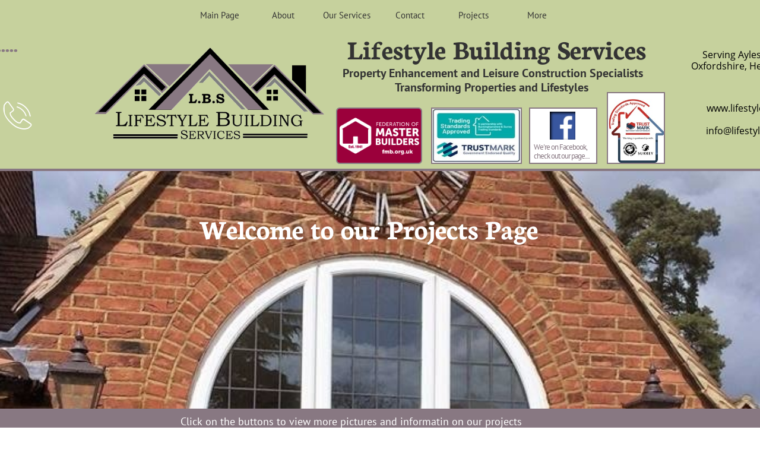

--- FILE ---
content_type: text/html
request_url: https://www.lifestylebuildingservices.co.uk/projects-original
body_size: 12182
content:
<!DOCTYPE html PUBLIC "-//W3C//DTD XHTML 1.0 Transitional//EN" "http://www.w3.org/TR/xhtml1/DTD/xhtml1-transitional.dtd">
<html xmlns="http://www.w3.org/1999/xhtml">
<head>
<title>Projects - original</title>
<meta http-equiv="Content-Type" content="text/html; charset=utf-8"/>
<meta http-equiv="X-UA-Compatible" content="IE=edge">
<meta name="SKYPE_TOOLBAR" content="SKYPE_TOOLBAR_PARSER_COMPATIBLE"/>
<meta name="HandheldFriendly" content="True" />
<meta name="MobileOptimized" content="1024" />
<meta name="viewport" content="width=1024" /> 
<link rel="shortcut icon" href="https://storage.googleapis.com/wzukusers/user-21808208/images/fav-572e49ca3aa05MI7d6jz/favicon.ico?v=fav-572e49ca3aa05MI7d6jz" type="image/x-icon" />
<link rel="icon" type="image/png" href="https://storage.googleapis.com/wzukusers/user-21808208/images/fav-572e49ca3aa05MI7d6jz/favicon-16x16.png?v=fav-572e49ca3aa05MI7d6jz" sizes="16x16">
<link rel="icon" type="image/png" href="https://storage.googleapis.com/wzukusers/user-21808208/images/fav-572e49ca3aa05MI7d6jz/favicon-32x32.png?v=fav-572e49ca3aa05MI7d6jz" sizes="32x32">
<link rel="icon" type="image/png" href="https://storage.googleapis.com/wzukusers/user-21808208/images/fav-572e49ca3aa05MI7d6jz/favicon-96x96.png?v=fav-572e49ca3aa05MI7d6jz" sizes="96x96">
<link rel="icon" type="image/png" href="https://storage.googleapis.com/wzukusers/user-21808208/images/fav-572e49ca3aa05MI7d6jz/favicon-160x160.png?v=fav-572e49ca3aa05MI7d6jz" sizes="160x160">
<link rel="icon" type="image/png" href="https://storage.googleapis.com/wzukusers/user-21808208/images/fav-572e49ca3aa05MI7d6jz/favicon-196x196.png?v=fav-572e49ca3aa05MI7d6jz" sizes="196x196">
<link rel="apple-touch-icon" href="https://storage.googleapis.com/wzukusers/user-21808208/images/fav-572e49ca3aa05MI7d6jz/apple-touch-icon.png?v=fav-572e49ca3aa05MI7d6jz" />
<link rel="apple-touch-icon" sizes="57x57" href="https://storage.googleapis.com/wzukusers/user-21808208/images/fav-572e49ca3aa05MI7d6jz/apple-touch-icon-57x57.png?v=fav-572e49ca3aa05MI7d6jz">
<link rel="apple-touch-icon" sizes="60x60" href="https://storage.googleapis.com/wzukusers/user-21808208/images/fav-572e49ca3aa05MI7d6jz/apple-touch-icon-60x60.png?v=fav-572e49ca3aa05MI7d6jz">
<link rel="apple-touch-icon" sizes="72x72" href="https://storage.googleapis.com/wzukusers/user-21808208/images/fav-572e49ca3aa05MI7d6jz/apple-touch-icon-72x72.png?v=fav-572e49ca3aa05MI7d6jz">
<link rel="apple-touch-icon" sizes="114x114" href="https://storage.googleapis.com/wzukusers/user-21808208/images/fav-572e49ca3aa05MI7d6jz/apple-touch-icon-114x114.png?v=fav-572e49ca3aa05MI7d6jz">
<link rel="apple-touch-icon" sizes="120x120" href="https://storage.googleapis.com/wzukusers/user-21808208/images/fav-572e49ca3aa05MI7d6jz/apple-touch-icon-120x120.png?v=fav-572e49ca3aa05MI7d6jz">
<link rel="apple-touch-icon" sizes="152x152" href="https://storage.googleapis.com/wzukusers/user-21808208/images/fav-572e49ca3aa05MI7d6jz/apple-touch-icon-152x152.png?v=fav-572e49ca3aa05MI7d6jz">
<meta name="msapplication-square70x70logo" content="https://storage.googleapis.com/wzukusers/user-21808208/images/fav-572e49ca3aa05MI7d6jz/mstile-70x70.png?v=fav-572e49ca3aa05MI7d6jz" />
<meta name="msapplication-square144x144logo" content="https://storage.googleapis.com/wzukusers/user-21808208/images/fav-572e49ca3aa05MI7d6jz/mstile-144x144.png?v=fav-572e49ca3aa05MI7d6jz" />
<meta name="msapplication-square150x150logo" content="https://storage.googleapis.com/wzukusers/user-21808208/images/fav-572e49ca3aa05MI7d6jz/mstile-150x150.png?v=fav-572e49ca3aa05MI7d6jz" />
<meta name="msapplication-wide310x150logo" content="https://storage.googleapis.com/wzukusers/user-21808208/images/fav-572e49ca3aa05MI7d6jz/mstile-310x150.png?v=fav-572e49ca3aa05MI7d6jz" />
<meta name="msapplication-square310x310logo" content="https://storage.googleapis.com/wzukusers/user-21808208/images/fav-572e49ca3aa05MI7d6jz/mstile-310x310.png?v=fav-572e49ca3aa05MI7d6jz" />


<meta name="twitter:card" content="summary"/>
<meta property="og:image" content="https://storage.googleapis.com/wzsitethumbnails/site-42790572/800x500.jpg"/>
<meta property="og:image:width" content="800"/>
<meta property="og:image:height" content="500"/>

<script async="" src="https://www.googletagmanager.com/gtag/js?id=UA-78580835-1"></script>
<script type="text/javascript">
window.dataLayer=window.dataLayer||[];function gtag(){window.dataLayer.push(arguments);}
gtag('js',new Date());gtag('config', 'UA-78580835-1')
</script>

<script type="text/javascript">
var _fc;window.getInsights=function(a,b){_fc||(_fc=a,a=null),window.AMInsights?(_fc&&(_fc(window.AMInsights),_fc=null),a&&a(window.AMInsights)):(b=b||25,setTimeout(function(){window.getInsights(a,2*b)},b))};
</script>
<script type="text/javascript" src="https://assets.mywebsitebuilder.com/assets/t.js?brand=SiteBuilder&v=g-202507311507277730" async></script>
<script type="text/javascript">
window.getInsights(function(insights){insights.init('f362ae07-20bc-460e-91c3-619e481f32d0');});
</script>

<link rel='stylesheet' type='text/css' href='https://components.mywebsitebuilder.com/g-202507311507277730/viewer-sitebuilder/viewer.css'/>

<script type='text/javascript'>
var PageData = {"baseAddress":"www.lifestylebuildingservices.co.uk","ServicesBasePath":"","isTablet":false,"siteSettings":{"analyticsTrackingId":"\"UA-78580835-1\"","behanceSocialLinkId":"{\"type\":\"behance\",\"title\":\"Behance\",\"url\":\"http://www.behance.com\"}","doneFirstPublish":"true","dribbbleSocialLinkId":"{\"type\":\"dribbble\",\"title\":\"Dribbble\",\"url\":\"http://www.dribbble.com\"}","enableColumnsGrid":"true","etsySocialLinkId":"{\"type\":\"etsy\",\"title\":\"Etsy\",\"url\":\"http://www.etsy.com\"}","facebookSocialLinkId":"{\"type\":\"facebook\",\"title\":\"Facebook\",\"url\":\"https://www.facebook.com/lifestylebuildingservices/#\"}","flickrSocialLinkId":"{\"type\":\"flickr\",\"title\":\"Flickr\",\"url\":\"http://www.flickr.com\"}","googlePlusSocialLinkId":"{\"type\":\"googlePlus\",\"title\":\"Google+\",\"url\":\"http://plus.google.com/102807070514589490248/about\"}","HighlightSnappedElements":"true","instagramSocialLinkId":"{\"type\":\"instagram\",\"title\":\"Instagram\",\"url\":\"http://www.instagram.com\"}","isFirstMobileUse":"true","isFirstPreview":"true","linkedinSocialLinkId":"{\"type\":\"linkedin\",\"title\":\"LinkedIn\",\"url\":\"http://www.linkedin.com\"}","mobileIsDeactivated":"true","picasaSocialLinkId":"{\"type\":\"picasa\",\"title\":\"Picasa\",\"url\":\"http://www.picasa.com\"}","pinterestSocialLinkId":"{\"type\":\"pinterest\",\"title\":\"Pinterest\",\"url\":\"http://www.pinterest.com\"}","redditSocialLinkId":"{\"type\":\"reddit\",\"title\":\"Reddit\",\"url\":\"http://www.reddit.com\"}","renrenSocialLinkId":"{\"type\":\"renren\",\"title\":\"Renren\",\"url\":\"http://www.renren.com\"}","showAlwaysColumnsGrid":"true","SnapEnabled":"true","SnapToColumnsGrid":"true","SnapToElements":"true","SnapTolerance":"7","SnapToRulers":"true","soundCloudSocialLinkId":"{\"type\":\"soundCloud\",\"title\":\"SoundCloud\",\"url\":\"http://www.soundcloud.com\"}","tripAdvisorSocialLinkId":"{\"type\":\"tripAdvisor\",\"title\":\"Trip Advisor\",\"url\":\"http://www.tripadvisor.com\"}","tumblrSocialLinkId":"{\"type\":\"tumblr\",\"title\":\"Tumblr\",\"url\":\"http://www.tumblr.com\"}","twitterSocialLinkId":"{\"type\":\"twitter\",\"title\":\"Twitter\",\"url\":\"https://twitter.com/sitebuilderhelp\"}","vimeoSocialLinkId":"{\"type\":\"vimeo\",\"title\":\"Vimeo\",\"url\":\"http://www.vimeo.com\"}","vkSocialLinkId":"{\"type\":\"vk\",\"title\":\"VK\",\"url\":\"http://www.vk.com\"}","weiboSocialLinkId":"{\"type\":\"weibo\",\"title\":\"Weibo\",\"url\":\"http://www.weibo.com\"}","youtubeSocialLinkId":"{\"type\":\"youtube\",\"title\":\"Youtube\",\"url\":\"http://www.youtube.com\"}"},"defaultAjaxPageID":"id1480334167866","PageNotFound":false};
var Global = {"FacebookAppID":null,"IsMobileView":false,"IsTabletView":false,"IsMobileClient":false,"CloudflareOptions":6,"SiteID":42790572};
var SiteInformation = {"groupId":42790572,"isPublished":false,"limitations":{"video":{"limitation":{"isLimited":true},"dialog":{"isDiscount":false}},"pages":{"limitation":{"isLimited":true},"dialog":{"isDiscount":false}},"ecommerce":{"limitation":{"isLimited":true},"dialog":{"isDiscount":false}},"publish":{"limitation":{"isLimited":true},"dialog":{"isDiscount":false}},"stats":{"limitation":{"isLimited":false},"dialog":{"isDiscount":false}},"storage":{"limitation":{"isLimited":true},"dialog":{"isDiscount":false}},"file":{"limitation":{"isLimited":true},"dialog":{"isDiscount":false}},"premium":{"limitation":{"isLimited":false},"dialog":{"isDiscount":false}},"mobile":{"limitation":{"isLimited":true},"dialog":{"isDiscount":false}},"newSites":{"limitation":{"isLimited":true},"dialog":{"isDiscount":false}},"favicon":{"limitation":{"isLimited":true},"dialog":{"isDiscount":false}},"embedded":{"limitation":{"isLimited":true},"dialog":{"isDiscount":false}},"bannerFeature":{"limitation":{"isLimited":false},"dialog":{"isDiscount":false},"iframeUrl":"https://components.mywebsitebuilder.com/sitebuilder/freebanner.html","iframeHeight":"66px"},"history":{"limitation":{"isLimited":true},"dialog":{"isDiscount":false}},"posts":{"limitation":{"isLimited":true},"dialog":{"isDiscount":false}},"hdvideo":{"limitation":{"isLimited":true},"dialog":{"isDiscount":false}},"totalPages":{"limitation":{"isLimited":true},"dialog":{"isDiscount":false}},"advancedStats":{"limitation":{"isLimited":false},"dialog":{"isDiscount":false}},"form":{"limitation":{"isLimited":true},"dialog":{"isDiscount":false}}},"isPremium":true,"isSaved":false,"siteType":0,"isTemplate":false,"baseVersion":"79579768","isFirstSiteVersion":false,"hasSites":false,"storeInformation":{},"appMarketInformation":{}};
var Settings = {"UserStorageUrlsMap":{"2":"https://wzukusers.blob.core.windows.net/user-{0}/","6":"https://storage.googleapis.com/wzukusers/user-{0}/","61":"https://storage.googleapis.com/wzukusers/user-{0}/","100":"https://storage.googleapis.com/te-hosted-sites/user-{0}/","105":"https://storage.googleapis.com/te-sitey-sites/user-{0}/","103":"https://storage.googleapis.com/te-websitebuilder-sites/user-{0}/","102":"https://storage.googleapis.com/te-sitelio-sites/user-{0}/","106":"https://storage.googleapis.com/te-sitebuilder-sites/user-{0}/"},"WebzaiStorageUrlsMap":{"2":"https://wzuk.blob.core.windows.net/assets/","6":"https://storage.googleapis.com/wzuk/assets/","61":"https://storage.googleapis.com/wzuk/assets/"},"InsightsTrackerUrl":"https://assets.mywebsitebuilder.com/assets","GoogleMapsApiKey":"AIzaSyB0Y_Se6ML5I_sabSoSyMg004wY1XUoBaY","RecaptchaSiteKey":"6LeezEMUAAAAABxJKN1gbtMmzRN6C2CfFD1E6r0U","StaticContentUrl":"https://webzaidev.blob.core.windows.net/","ServiceAddress":"https://editor.sitebuilder.com/","ApplicationRoot":"https://components.mywebsitebuilder.com/g-202507311507277730","Brand":6,"ApplicationDomain":"sitebuilder.com","YoutubeApiKey":"","InstagramClientId":"483843269120637","AppsIframeRoot":"https://components.mywebsitebuilder.com","AppVersion":"g-202507311507277730","DevelopmentMode":"","ServiceEndpoints":{"Store":{"EmbedApi":"https://embed.sitebuilder.com/dist/src/","PublicApi":"https://store-api.sitebuilder.com/v1/"},"Storage":null},"ImageProxy":"https://images.builderservices.io/s/?","DataProxy":"https://data.mywebsitebuilder.com","IsApiPartner":false,"BrandName":"SiteBuilder","RaygunSettings":null,"FreeBannerUrl":"https://components.mywebsitebuilder.com/sitebuilder/freebanner.html"};

</script>
<script src='https://components.mywebsitebuilder.com/g-202507311507277730/viewer/viewer.js' type='text/javascript'></script>

<script src='https://storage.googleapis.com/te-sitebuilder-sites/user-21808208/sites/42790572/56fee8be9ea9dW0ZuAQV/b679c7f12c3840bca62dc8a30ccb49f3.js?1759700887' type='text/javascript'></script>
<script src='https://storage.googleapis.com/te-sitebuilder-sites/user-21808208/sites/42790572/56fee8be9ea9dW0ZuAQV/NJ9h5Gk2RalUuT1TRnsr.js?1759700887' type='text/javascript'></script>
<script src='https://storage.googleapis.com/te-sitebuilder-sites/user-21808208/sites/42790572/56fee8be9ea9dW0ZuAQV/1998702137dd4468beca7fc8f1025c44.js?1759700887' type='text/javascript'></script>
<script type='text/javascript'>
var SiteFilesMap = {"page-id1343681126037":"https://storage.googleapis.com/te-sitebuilder-sites/user-21808208/sites/42790572/56fee8be9ea9dW0ZuAQV/w3Zok4uixdzD0iSXdOxL.js","page-1408900500947":"https://storage.googleapis.com/te-sitebuilder-sites/user-21808208/sites/42790572/56fee8be9ea9dW0ZuAQV/J4gB92Z8sQSTxElJrKQQ.js","page-1408900500587":"https://storage.googleapis.com/te-sitebuilder-sites/user-21808208/sites/42790572/56fee8be9ea9dW0ZuAQV/XMiMO0lziLIXHhhRaJs9.js","page-1409229742930":"https://storage.googleapis.com/te-sitebuilder-sites/user-21808208/sites/42790572/56fee8be9ea9dW0ZuAQV/4646e3ef3c5f4863845cecba1450021f.js","page-1408968113939":"https://storage.googleapis.com/te-sitebuilder-sites/user-21808208/sites/42790572/56fee8be9ea9dW0ZuAQV/S1fkR34K60hS57hZdp94.js","page-id1460153962407":"https://storage.googleapis.com/te-sitebuilder-sites/user-21808208/sites/42790572/56fee8be9ea9dW0ZuAQV/0Xo2SyacSUqQHJCvJX51.js","page-id1462683616787":"https://storage.googleapis.com/te-sitebuilder-sites/user-21808208/sites/42790572/56fee8be9ea9dW0ZuAQV/4tAdHaUceRaoXvg0n85D.js","page-id1480197557265":"https://storage.googleapis.com/te-sitebuilder-sites/user-21808208/sites/42790572/56fee8be9ea9dW0ZuAQV/cb7083b0805f4dfdaa0df0db5c5a374f.js","page-id1480277281228":"https://storage.googleapis.com/te-sitebuilder-sites/user-21808208/sites/42790572/56fee8be9ea9dW0ZuAQV/aIl0usLN1ICkujcUkjja.js","page-id1480334167866":"https://storage.googleapis.com/te-sitebuilder-sites/user-21808208/sites/42790572/56fee8be9ea9dW0ZuAQV/NJ9h5Gk2RalUuT1TRnsr.js","page-id1480357493132":"https://storage.googleapis.com/te-sitebuilder-sites/user-21808208/sites/42790572/56fee8be9ea9dW0ZuAQV/qtUpUk1t8gUxO1aw7MN1.js","page-id1480364107815":"https://storage.googleapis.com/te-sitebuilder-sites/user-21808208/sites/42790572/56fee8be9ea9dW0ZuAQV/3e2b1d09626f4fcf972837a1c239bffc.js","page-id1480457107688":"https://storage.googleapis.com/te-sitebuilder-sites/user-21808208/sites/42790572/56fee8be9ea9dW0ZuAQV/b47fc66d732d4cb79390a15e041a1199.js","page-id1480941029854":"https://storage.googleapis.com/te-sitebuilder-sites/user-21808208/sites/42790572/56fee8be9ea9dW0ZuAQV/7573523995184248af04995d3e679ce7.js","page-id1480945043489":"https://storage.googleapis.com/te-sitebuilder-sites/user-21808208/sites/42790572/56fee8be9ea9dW0ZuAQV/joDP7hJxpkOE105GoQTw.js","page-id1480968267199":"https://storage.googleapis.com/te-sitebuilder-sites/user-21808208/sites/42790572/56fee8be9ea9dW0ZuAQV/1b3f3c71970449fe923164e1a066d3a3.js","page-id1481140046642":"https://storage.googleapis.com/te-sitebuilder-sites/user-21808208/sites/42790572/56fee8be9ea9dW0ZuAQV/yz1txk5cT60Jc5tFruwx.js","page-id1481377809171":"https://storage.googleapis.com/te-sitebuilder-sites/user-21808208/sites/42790572/56fee8be9ea9dW0ZuAQV/Kk5QikHA6qPEsJKIBLAv.js","page-id1481396176719":"https://storage.googleapis.com/te-sitebuilder-sites/user-21808208/sites/42790572/56fee8be9ea9dW0ZuAQV/C0x1bpQD7wZ5EE8RZrGu.js","page-id1481631665163":"https://storage.googleapis.com/te-sitebuilder-sites/user-21808208/sites/42790572/56fee8be9ea9dW0ZuAQV/74d6e3902cd64207984f0dc79eef32a9.js","page-id1481635539901":"https://storage.googleapis.com/te-sitebuilder-sites/user-21808208/sites/42790572/56fee8be9ea9dW0ZuAQV/b64fee96230040afbec4c942acfe0d48.js","page-id1481638619167":"https://storage.googleapis.com/te-sitebuilder-sites/user-21808208/sites/42790572/56fee8be9ea9dW0ZuAQV/cX4OFHwr4A0yhEBSb5ga.js","page-id1482186434304":"https://storage.googleapis.com/te-sitebuilder-sites/user-21808208/sites/42790572/56fee8be9ea9dW0ZuAQV/QyaVUTAWVItYet0L9WCo.js","page-id1491310553026":"https://storage.googleapis.com/te-sitebuilder-sites/user-21808208/sites/42790572/56fee8be9ea9dW0ZuAQV/384e45fa7771426ab5c59947ac69605b.js","page-id1491311029380":"https://storage.googleapis.com/te-sitebuilder-sites/user-21808208/sites/42790572/56fee8be9ea9dW0ZuAQV/aAlAq5pIX9jbfOcTNhI6.js","page-id1491490074597":"https://storage.googleapis.com/te-sitebuilder-sites/user-21808208/sites/42790572/56fee8be9ea9dW0ZuAQV/ZIagYSD2M7jtFqG4QIh5.js","page-id1492426011502":"https://storage.googleapis.com/te-sitebuilder-sites/user-21808208/sites/42790572/56fee8be9ea9dW0ZuAQV/7eaffe02d93e4cc19af0a14a0fae8961.js","page-id1499364108529":"https://storage.googleapis.com/te-sitebuilder-sites/user-21808208/sites/42790572/56fee8be9ea9dW0ZuAQV/fek1E003lVIEy2pOrv1W.js","page-id1499372195805":"https://storage.googleapis.com/te-sitebuilder-sites/user-21808208/sites/42790572/56fee8be9ea9dW0ZuAQV/f81a089f4e4b4fbf8b91c181b682d937.js","page-id1540842471081":"https://storage.googleapis.com/te-sitebuilder-sites/user-21808208/sites/42790572/56fee8be9ea9dW0ZuAQV/2f016a0369f24c81882db1ce0ab4a758.js","page-id1540847465616":"https://storage.googleapis.com/te-sitebuilder-sites/user-21808208/sites/42790572/56fee8be9ea9dW0ZuAQV/dd9cf1bc16c249cdac603d7e167c25f4.js","page-id1544391599807":"https://storage.googleapis.com/te-sitebuilder-sites/user-21808208/sites/42790572/56fee8be9ea9dW0ZuAQV/l0AXwHDRgCYRM7LaaLFe.js","page-id1580137301433":"https://storage.googleapis.com/te-sitebuilder-sites/user-21808208/sites/42790572/56fee8be9ea9dW0ZuAQV/004ef2b4cc6d4166b4d30a67c08803f0.js","page-id1580146335831":"https://storage.googleapis.com/te-sitebuilder-sites/user-21808208/sites/42790572/56fee8be9ea9dW0ZuAQV/85acf77797c9424f820694a61e1425dd.js","page-id1580157037553":"https://storage.googleapis.com/te-sitebuilder-sites/user-21808208/sites/42790572/56fee8be9ea9dW0ZuAQV/86b4785e8a2243ab96aeb75838104872.js","page-id1589108831457":"https://storage.googleapis.com/te-sitebuilder-sites/user-21808208/sites/42790572/56fee8be9ea9dW0ZuAQV/0111b93ff4ae42aa95edfd5d75065ae8.js","page-id1613831908859":"https://storage.googleapis.com/te-sitebuilder-sites/user-21808208/sites/42790572/56fee8be9ea9dW0ZuAQV/1a47bb6511154247ae0c94f08e708277.js","page-id1642024094013":"https://storage.googleapis.com/te-sitebuilder-sites/user-21808208/sites/42790572/56fee8be9ea9dW0ZuAQV/9d7d3c0820914acdbd8fabace3d2e843.js","master-1343681126036":"https://storage.googleapis.com/te-sitebuilder-sites/user-21808208/sites/42790572/56fee8be9ea9dW0ZuAQV/1998702137dd4468beca7fc8f1025c44.js","site-structure":"https://storage.googleapis.com/te-sitebuilder-sites/user-21808208/sites/42790572/56fee8be9ea9dW0ZuAQV/b679c7f12c3840bca62dc8a30ccb49f3.js"};
</script>


<style type="text/css"> #mobile-loading-screen, #desktop-loading-screen{position:absolute;left:0;top:0;right:0;bottom:0;z-index:100000000;background:white url('[data-uri]') center center no-repeat;} body.state-loading-mobile-viewer, body.state-loading-mobile-viewer .page-element, body.state-loading-mobile-viewer #body-element, body.state-loading-desktop-viewer, body.state-loading-desktop-viewer .page-element, body.state-loading-desktop-viewer #body-element{height:100%;width:100%;overflow-y:hidden !important;} </style>
<script type="text/javascript">
var DynamicPageContent = null;
var DBSiteMetaData = { "pagesStructureInformation":{"pagesData":{"id1343681126037":{"metaTags":"","headerCode":"","footerCode":"","tags":[],"id":"id1343681126037","pageID":null,"pid":null,"title":"Main Page - original","name":null,"pageTitle":"Lifestyle Building Services| Anthony Lincoln | Aylesbury Builder | House Extensions | Renovations | Landscaping | Kitchen | Bathrooms | Builder | ","description":"Professional, Local Builder, Anthony Lincoln, Specialising in Property Enhancement and Leisure Construction. Transforming Properties and Lifestyle. Serving Aylesbury, Buckinghamshire, Hertfordshire, Berkshire, Oxfordshire.","keyWords":"Building, Building design, Leisure complexes, Home Extensions, Pool Buildings, Landscaping, Swimming Pools, Spas, Bathroom, Wet Rooms, Kitchens","index":2,"isHomePage":false,"shareStyle":true,"useNameASTitle":false,"supportsMobileStates":true,"urlAlias":"main-page-original","useNameASUrl":true,"useDefaultTitle":false,"masterPageListName":"","masterPageType":"","isSearchEngineDisabled":false,"menu":{"isDesktopDisabled":true,"isMobileDisabled":true}},"1408900500947":{"metaTags":"","headerCode":"","footerCode":"","tags":[],"id":"1408900500947","pageID":null,"pid":null,"title":"About","name":null,"pageTitle":"Anthony Lincoln - Specialists Tradesmen - Craftmenship - Builder - Building - Extensions - Landscaping, ","description":"Clients Vision - Open Plan Living - Outside Spaces - Home Surroundings - Transforming Properties - Lifestyles - Technology - Sophisticated  Electronics and Lighting - New Building Materials - Appreciation of the Environment - Aylesbury - Buckinghamshire - Hertfordshire - Oxfordshire","keyWords":"Building, Building design, Leisure complexes, Home Extensions, Pool Buildings, Landscaping, Swimming Pools, Spas, Shepherds Huts, Bathroom,Wet Rooms, Kitchens","index":7,"isHomePage":false,"shareStyle":true,"useNameASTitle":true,"supportsMobileStates":true,"urlAlias":"about","useNameASUrl":true,"useDefaultTitle":false,"masterPageListName":"","masterPageType":"","isSearchEngineDisabled":false},"1408900500587":{"metaTags":"","headerCode":"","footerCode":"","tags":[],"id":"1408900500587","pageID":null,"pid":null,"title":"Services - not using","name":null,"pageTitle":"Professional Local Builder - Specialists in Home Extensions - Renovations - Loft Conversions - Kitchen - Bathrooms - Wet Rooms - Swimming Pools","description":"Building for Recreation and Lifestyle - Experience and Ideas to realise your Vision - Specialists in all Building - House Extensions - Refurbishment - Swimming Pools - Spa - Kitchen - Bathroom and Wetroom Installations - Architectural Plans - Structural Design - Remodling - Maintenance and Repairs. ","keyWords":"Building, Building design, Leisure complexes, Home Extensions, Pool Buildings, Landscaping, Swimming Pools, Spas, Shepherds Huts, Bathroom,Wet Rooms, Kitchens","index":30,"isHomePage":false,"shareStyle":true,"useNameASTitle":true,"supportsMobileStates":true,"urlAlias":"services-not-using","useNameASUrl":true,"useDefaultTitle":false,"masterPageListName":"","masterPageType":"","isSearchEngineDisabled":true,"menu":{"isDesktopDisabled":true,"isMobileDisabled":true}},"1409229742930":{"metaTags":"","headerCode":"","footerCode":"","tags":[],"id":"1409229742930","pageID":null,"pid":null,"title":"Gallery","name":null,"pageTitle":"Gallery of Work undertaken by Lifestyle Building Services - www.lifestylebuildingservices.co.uk ","description":"Images of Projects - Browse our Image Gallery of Projects undertaken by Lifestyle Building Services.  ","keyWords":"Building, Building design, Leisure complexes, Home Extensions, Pool Buildings, Landscaping, Swimming Pools, Spas, Shepherds Huts, Bathroom,Wet Rooms, Kitchens","index":26,"isHomePage":false,"shareStyle":true,"useNameASTitle":true,"supportsMobileStates":true,"urlAlias":"gallery","useNameASUrl":true,"useDefaultTitle":false,"masterPageListName":"","masterPageType":"","isSearchEngineDisabled":false},"1408968113939":{"metaTags":"","headerCode":"","footerCode":"","tags":[],"id":"1408968113939","pageID":null,"pid":null,"title":"Contact","name":null,"pageTitle":"Contact us - Anthony Lincoln - Lifestyle Building Services - info@lifestylebuildingservices.co.uk","description":"Contact - Lifestyle Building Services - Anthony Lincoln - 64 Ashgrove Gardens, Whitchurch, Buckinghamshire HP22 4JN","keyWords":"Building, Building design, Leisure complexes, Home Extensions, Pool Buildings, Landscaping, Swimming Pools, Spas, Shepherds Huts, Bathroom,Wet Rooms, Kitchens","index":10,"isHomePage":false,"shareStyle":true,"useNameASTitle":false,"supportsMobileStates":true,"urlAlias":"contact","useNameASUrl":true,"useDefaultTitle":false,"masterPageListName":"","masterPageType":"","isSearchEngineDisabled":false},"id1460153962407":{"metaTags":"","headerCode":"","footerCode":"","tags":[],"id":"id1460153962407","pageID":null,"pid":null,"title":"Shepherd Huts - not using","name":null,"pageTitle":"Leisure Complexes, Home Extensions, Pool Buildings, Home extensions and annexesSwimming Pools, Spa, Landscape, Kitchens, Bathrooms, Wet rooms, Shepherds Huts","description":"","keyWords":"Building, Building design, Leisure complexes, Home Extensions, Pool Buildings, Landscaping, Swimming Pools, Spas, Shepherds Huts, Bathroom,Wet Rooms, Kitchens","index":24,"isHomePage":false,"shareStyle":true,"useNameASTitle":false,"supportsMobileStates":true,"urlAlias":"shepherd-huts-not-using","useNameASUrl":true,"useDefaultTitle":false,"masterPageListName":"","masterPageType":"","isSearchEngineDisabled":true,"menu":{"isDesktopDisabled":true,"isMobileDisabled":true}},"id1462683616787":{"metaTags":"","headerCode":"","footerCode":"","tags":[],"id":"id1462683616787","pageID":null,"pid":null,"title":"About - original","name":null,"pageTitle":"","description":"","keyWords":"","index":31,"isHomePage":false,"shareStyle":true,"useNameASTitle":false,"supportsMobileStates":true,"urlAlias":"about-original","useNameASUrl":true,"useDefaultTitle":false,"masterPageListName":"","masterPageType":"","isSearchEngineDisabled":true,"menu":{"isDesktopDisabled":true,"isMobileDisabled":true}},"id1480197557265":{"metaTags":"","headerCode":"","footerCode":"","tags":[],"id":"id1480197557265","pageID":null,"pid":null,"title":"Two Story Extension","name":null,"pageTitle":"Two Story Side Extension","description":"This Project by Lifestyle Building Services is a Two Story Side Extension.  When completed it will include a new Bedroom and En'suit to the 1st floor and a Study and Downstairs Toilet to the ground floor.","keyWords":"Two Story Side Extension|New Bedroom|En'suite|Study|Downstairs Toilet| Exterior Timber Cladding|","index":15,"isHomePage":false,"shareStyle":true,"useNameASTitle":false,"supportsMobileStates":true,"urlAlias":"two-story-extension","useNameASUrl":true,"useDefaultTitle":false,"masterPageListName":"","masterPageType":"","isSearchEngineDisabled":false,"menu":{"isDesktopDisabled":true,"isMobileDisabled":true}},"id1480277281228":{"metaTags":"","headerCode":"","footerCode":"","tags":[],"id":"id1480277281228","pageID":null,"pid":null,"title":"Gallery front extension not using","name":null,"pageTitle":"","description":"","keyWords":"","index":33,"isHomePage":false,"shareStyle":true,"useNameASTitle":false,"supportsMobileStates":true,"urlAlias":"gallery-front-extension-not-using","useNameASUrl":true,"useDefaultTitle":false,"masterPageListName":"","masterPageType":"","isSearchEngineDisabled":false,"menu":{"isDesktopDisabled":true,"isMobileDisabled":true}},"id1480334167866":{"metaTags":"","headerCode":"","footerCode":"","tags":[],"id":"id1480334167866","pageID":null,"pid":null,"title":"Projects - original","name":null,"pageTitle":"","description":"","keyWords":"","index":34,"isHomePage":false,"shareStyle":true,"useNameASTitle":false,"supportsMobileStates":true,"urlAlias":"projects-original","useNameASUrl":true,"useDefaultTitle":false,"masterPageListName":"","masterPageType":"","isSearchEngineDisabled":false,"menu":{"isDesktopDisabled":true,"isMobileDisabled":true}},"id1480357493132":{"metaTags":"","headerCode":"","footerCode":"","tags":[],"id":"id1480357493132","pageID":null,"pid":null,"title":"Bathroom refit","name":null,"pageTitle":"Bathroom Refit with New Walk in Shower","description":"We have changed this from  a conventional bathroom  to a modern looking Shower, Wet Room.","keyWords":"Bathroom refurbishment|Shower and Wet Room Installation|Bespoke Bathroom Installation| Floor and Wall Tiling|Underfloor Heating| lighting|All trades|Plumbing Work|Electrical Work|\n","index":18,"isHomePage":false,"shareStyle":true,"useNameASTitle":false,"supportsMobileStates":true,"urlAlias":"bathroom-refit","useNameASUrl":true,"useDefaultTitle":false,"masterPageListName":"","masterPageType":"","isSearchEngineDisabled":false,"menu":{"isDesktopDisabled":true,"isMobileDisabled":true}},"id1480364107815":{"metaTags":"","headerCode":"","footerCode":"","tags":[],"id":"id1480364107815","pageID":null,"pid":null,"title":"Orangery Project","name":null,"pageTitle":"New Orangery and High End Kitchen Refit","description":"This project has many structural elements  Including Specification Joinery.  The open plan finish provides a large flexible living area for the client. ","keyWords":"Extension| Orangery|Structural Alterations|Roofing|Carpentry and Specification Joinery|New Bespoke Kitchen|","index":16,"isHomePage":false,"shareStyle":true,"useNameASTitle":false,"supportsMobileStates":true,"urlAlias":"orangery-project","useNameASUrl":true,"useDefaultTitle":false,"masterPageListName":"","masterPageType":"","isSearchEngineDisabled":false,"menu":{"isDesktopDisabled":true,"isMobileDisabled":true}},"id1480457107688":{"metaTags":"","headerCode":"","footerCode":"","tags":[],"id":"id1480457107688","pageID":null,"pid":null,"title":"Our Services","name":null,"pageTitle":"Lifestyle Building Services | Our Services Page| ","description":"Whether you are considering a New Build, Extension or Renovation Lifestyle Building Services can discuss your requirements in detail and provide you with Design Advice, Sketch Schemes, Architectural Drawings, Planning, Building Regulations and Project Management.","keyWords":"Lifestyle Building Services Services|Extensions |Garage & Loft Conversions|Structural Alterations|Roofing|Driveways & Patios| Carpentry & Specification Joinery| Kitchens|Luxury Bathrooms|Wet Rooms|Floor & Wall Tiling|Swimming Pool Construction|","index":8,"isHomePage":false,"shareStyle":true,"useNameASTitle":false,"supportsMobileStates":true,"urlAlias":"our-services","useNameASUrl":true,"useDefaultTitle":false,"masterPageListName":"","masterPageType":"","isSearchEngineDisabled":false,"menu":{"isDesktopDisabled":false,"isMobileDisabled":false}},"id1480941029854":{"metaTags":"","headerCode":"","footerCode":"","tags":[],"id":"id1480941029854","pageID":null,"pid":null,"title":"Projects - 2","name":null,"pageTitle":" Lifestyle Building Services Project Page 2","description":"Welcome to our Projects Page. Each page shows images detailing from start to finish with a description of work undertaken by Lifestyle Building Services.","keyWords":"Front Extension|Garage Conversion|New Garage| Walk in Shower|Bathroom Refit|Swimming Pool|Leisure Complex Renovation|Orangery Project|Rear Single Story Extension|Two Story Side Extension|New Kitchen Refit|","index":13,"isHomePage":false,"shareStyle":true,"useNameASTitle":false,"supportsMobileStates":true,"urlAlias":"projects-2","useNameASUrl":true,"useDefaultTitle":false,"masterPageListName":"","masterPageType":"","isSearchEngineDisabled":false,"menu":{"isDesktopDisabled":true,"isMobileDisabled":true}},"id1480945043489":{"metaTags":"","headerCode":"","footerCode":"","tags":[],"id":"id1480945043489","pageID":null,"pid":null,"title":"Front Extension","name":null,"pageTitle":"Front Extension with New Garage and a Conversion to the existing Garage","description":"On this project we widened the front of the property, to include a larger bedroom, a dinning area on the ground floor and constructed a new garage to the side of the property.","keyWords":"Front Extension|New Build, Garage|Garage Conversion|","index":12,"isHomePage":false,"shareStyle":true,"useNameASTitle":false,"supportsMobileStates":true,"urlAlias":"front-extension","useNameASUrl":true,"useDefaultTitle":false,"masterPageListName":"","masterPageType":"","isSearchEngineDisabled":false,"menu":{"isDesktopDisabled":true,"isMobileDisabled":true}},"id1480968267199":{"metaTags":"","headerCode":"","footerCode":"","tags":[],"id":"id1480968267199","pageID":null,"pid":null,"title":"Leisure Complex Renovation","name":null,"pageTitle":"Leisure Complex Swimming Pool Renovation","description":"Our Swimming Pools are constructed to the very highest specification. Lifestyle Building Services specialise in both indoor and outdoor Swimming Pools and can include a pool enclosure.  Look at our projects page for ideas.","keyWords":"Outdoor Pools|Indoor Pools|​ Swim Spa|​Fast Lane Training Pool| Design and Finishes|Pool Enclosures|Special Features|Landscaping|Hard Landscaping Design|Pool equipment|Pool and garden lighting​​|\n​","index":14,"isHomePage":false,"shareStyle":true,"useNameASTitle":false,"supportsMobileStates":true,"urlAlias":"leisure-complex-renovation","useNameASUrl":true,"useDefaultTitle":false,"masterPageListName":"","masterPageType":"","isSearchEngineDisabled":false,"menu":{"isDesktopDisabled":true,"isMobileDisabled":true}},"id1481140046642":{"metaTags":"","headerCode":"","footerCode":"","tags":[],"id":"id1481140046642","pageID":null,"pid":null,"title":"Two Story Side Extension","name":null,"pageTitle":"Front Extension, New Garage, Existing Garage Conversion ","description":"On this project we widened the front of the property to give a better layout to the property to include a larger bedroom.  We converted the original garage into a dinning area and constructed a new garage on the side of the property","keyWords":"Front Extension|New Garage|Garage Conversion|Larger Bedroom|","index":17,"isHomePage":false,"shareStyle":true,"useNameASTitle":false,"supportsMobileStates":true,"urlAlias":"two-story-side-extension","useNameASUrl":true,"useDefaultTitle":false,"masterPageListName":"","masterPageType":"","isSearchEngineDisabled":false,"menu":{"isDesktopDisabled":true,"isMobileDisabled":true}},"id1481377809171":{"metaTags":"","headerCode":"","footerCode":"","tags":[],"id":"id1481377809171","pageID":null,"pid":null,"title":"Main Page 1","name":null,"pageTitle":"","description":"","keyWords":"","index":5,"isHomePage":false,"shareStyle":true,"useNameASTitle":false,"supportsMobileStates":true,"urlAlias":"main-page-1","useNameASUrl":true,"useDefaultTitle":false,"masterPageListName":"","masterPageType":"","isSearchEngineDisabled":false,"menu":{"isDesktopDisabled":true,"isMobileDisabled":true}},"id1481396176719":{"metaTags":"","headerCode":"","footerCode":"","tags":[],"id":"id1481396176719","pageID":null,"pid":null,"title":"Main Page - Xmas","name":null,"pageTitle":"Lifestyle Building Services| Anthony Lincoln | Aylesbury Builder | House Extensions | Renovations | Landscaping | Kitchen | Bathrooms | Builder | ","description":"","keyWords":"Building, Building design, Leisure complexes, Home Extensions, Pool Buildings, Landscaping, Swimming Pools, Spas, Bathroom, Wet Rooms, Kitchens","index":3,"isHomePage":false,"shareStyle":true,"useNameASTitle":false,"supportsMobileStates":true,"urlAlias":"main-page-xmas","useNameASUrl":true,"useDefaultTitle":false,"masterPageListName":"","masterPageType":"","isSearchEngineDisabled":false,"menu":{"isDesktopDisabled":true,"isMobileDisabled":true}},"id1481631665163":{"metaTags":"","headerCode":"","footerCode":"","tags":[],"id":"id1481631665163","pageID":null,"pid":null,"title":"Testimonials","name":null,"pageTitle":"Lifestyle Building Services Testimonials","description":"Welcome to Lifestyle Building Services Testimonials.  Check out what our customers have been saying about us.","keyWords":"Clients Testimonials | Pictures| Comments| Facebook","index":25,"isHomePage":false,"shareStyle":true,"useNameASTitle":false,"supportsMobileStates":true,"urlAlias":"testimonials","useNameASUrl":true,"useDefaultTitle":false,"masterPageListName":"","masterPageType":"","isSearchEngineDisabled":false,"menu":{"isDesktopDisabled":false,"isMobileDisabled":false}},"id1481635539901":{"metaTags":"","headerCode":"","footerCode":"","tags":[],"id":"id1481635539901","pageID":null,"pid":null,"title":"Projects","name":null,"pageTitle":"Lifestyle Building Services Project Page","description":"Welcome to our Projects Page.  Please check out all Complete and Current Projects to inspire you for your own project.  Each page shows pictures detailing from start to finish with a description of the job.","keyWords":"Two Story Side Extension|Front Extension|New Garage|Garage Conversion|Bathroom Refit|Walk in Shower|Swimming Pool|Leisure Complex Renovation|Orangery Project|Rear Single Story Extension|New Kitchen Refit|","index":11,"isHomePage":false,"shareStyle":true,"useNameASTitle":false,"supportsMobileStates":true,"urlAlias":"projects","useNameASUrl":true,"useDefaultTitle":false,"masterPageListName":"","masterPageType":"","isSearchEngineDisabled":false,"menu":{"isDesktopDisabled":false,"isMobileDisabled":false}},"id1481638619167":{"metaTags":"","headerCode":"","footerCode":"","tags":[],"id":"id1481638619167","pageID":null,"pid":null,"title":"Rear Story Extension","name":null,"pageTitle":"Rear Story Extension and New Kitchen","description":"You can still achieve a rear extension of your property even if the access is hard to access. Check out this project on our projects page for picture gallery.","keyWords":"Rear Story Extension|New Kitchen","index":19,"isHomePage":false,"shareStyle":true,"useNameASTitle":false,"supportsMobileStates":true,"urlAlias":"rear-story-extension","useNameASUrl":true,"useDefaultTitle":false,"masterPageListName":"","masterPageType":"","isSearchEngineDisabled":false,"menu":{"isDesktopDisabled":true,"isMobileDisabled":true}},"id1482186434304":{"metaTags":"","headerCode":"","footerCode":"","tags":[],"id":"id1482186434304","pageID":null,"pid":null,"title":"Fireplace","name":null,"pageTitle":"","description":"","keyWords":"","index":32,"isHomePage":false,"shareStyle":true,"useNameASTitle":false,"supportsMobileStates":true,"urlAlias":"fireplace","useNameASUrl":true,"useDefaultTitle":false,"masterPageListName":"","masterPageType":"","isSearchEngineDisabled":false,"menu":{"isDesktopDisabled":true,"isMobileDisabled":true}},"id1491310553026":{"metaTags":"","headerCode":"","footerCode":"","tags":[],"id":"id1491310553026","pageID":null,"pid":null,"title":"Main Page current","name":null,"pageTitle":"Lifestyle Building Services| Anthony Lincoln | Aylesbury Builder | House Extensions | Renovations | Landscaping | Kitchen | Bathrooms | Builder | ","description":"Professional, Local Builder, Anthony Lincoln, Specialising in Property Enhancement and Leisure Construction. Transforming Properties and Lifestyle. Serving Aylesbury, Buckinghamshire, Hertfordshire, Berkshire, Oxfordshire.","keyWords":"","index":4,"isHomePage":false,"shareStyle":true,"useNameASTitle":false,"supportsMobileStates":true,"urlAlias":"main-page-current","useNameASUrl":true,"useDefaultTitle":false,"masterPageListName":"","masterPageType":"","isSearchEngineDisabled":false,"menu":{"isDesktopDisabled":true,"isMobileDisabled":true}},"id1491311029380":{"metaTags":"","headerCode":"","footerCode":"","tags":[],"id":"id1491311029380","pageID":null,"pid":null,"title":"Main Page with Advert - 2","name":null,"pageTitle":"","description":"","keyWords":"","index":35,"isHomePage":false,"shareStyle":true,"useNameASTitle":false,"supportsMobileStates":true,"urlAlias":"main-page-with-advert-2","useNameASUrl":true,"useDefaultTitle":false,"masterPageListName":"","masterPageType":"","isSearchEngineDisabled":false,"menu":{"isDesktopDisabled":true,"isMobileDisabled":true}},"id1491490074597":{"metaTags":"","headerCode":"","footerCode":"","tags":[],"id":"id1491490074597","pageID":null,"pid":null,"title":"blank","name":null,"pageTitle":"","description":"","keyWords":"","index":36,"isHomePage":false,"shareStyle":true,"useNameASTitle":false,"supportsMobileStates":true,"urlAlias":"blank","useNameASUrl":true,"useDefaultTitle":false,"masterPageListName":"","masterPageType":"","isSearchEngineDisabled":false,"menu":{"isDesktopDisabled":true,"isMobileDisabled":true}},"id1492426011502":{"metaTags":"","headerCode":"","footerCode":"","tags":[],"id":"id1492426011502","pageID":null,"pid":null,"title":"Bathroom 2","name":null,"pageTitle":"","description":"","keyWords":"","index":9,"isHomePage":false,"shareStyle":true,"useNameASTitle":false,"supportsMobileStates":true,"urlAlias":"bathroom-2","useNameASUrl":true,"useDefaultTitle":false,"masterPageListName":"","masterPageType":"","isSearchEngineDisabled":false,"menu":{"isDesktopDisabled":true,"isMobileDisabled":true}},"id1499364108529":{"metaTags":"","headerCode":"","footerCode":"","tags":[],"id":"id1499364108529","pageID":null,"pid":null,"title":"House Renovaton","name":null,"pageTitle":"","description":"","keyWords":"","index":20,"isHomePage":false,"shareStyle":true,"useNameASTitle":false,"supportsMobileStates":true,"urlAlias":"house-renovaton","useNameASUrl":true,"useDefaultTitle":false,"masterPageListName":"","masterPageType":"","isSearchEngineDisabled":false,"menu":{"isDesktopDisabled":true,"isMobileDisabled":true}},"id1499372195805":{"metaTags":"","headerCode":"","footerCode":"","tags":[],"id":"id1499372195805","pageID":null,"pid":null,"title":"Gallery 2","name":null,"pageTitle":"","description":"","keyWords":"","index":27,"isHomePage":false,"shareStyle":true,"useNameASTitle":false,"supportsMobileStates":true,"urlAlias":"gallery-2","useNameASUrl":true,"useDefaultTitle":false,"masterPageListName":"","masterPageType":"","isSearchEngineDisabled":false},"id1540842471081":{"metaTags":"\n","headerCode":"","footerCode":"","tags":[],"id":"id1540842471081","pageID":null,"pid":null,"title":"Main Page","name":null,"pageTitle":"Property Enhancement and Leisure Construction Specialist ","description":"All projects are unique, reflecting the vision of our clients.  We have experience in All aspects of Building Work/Renovations ","keyWords":"Aylesbury Builder - Extension - Renovation - Kitchens - Bathrooms - Wet Rooms -  Structural Alterations - Roofing - Landscaping - Swimming Pools","index":6,"isHomePage":true,"shareStyle":true,"useNameASTitle":false,"supportsMobileStates":true,"urlAlias":"main-page","useNameASUrl":true,"useDefaultTitle":false,"masterPageListName":"","masterPageType":"","isSearchEngineDisabled":false},"id1540847465616":{"metaTags":"","headerCode":"","footerCode":"","tags":[],"id":"id1540847465616","pageID":null,"pid":null,"title":"Vacancies","name":null,"pageTitle":"","description":"","keyWords":"","index":29,"isHomePage":false,"shareStyle":true,"useNameASTitle":false,"supportsMobileStates":true,"urlAlias":"vacancies","useNameASUrl":true,"useDefaultTitle":false,"masterPageListName":"","masterPageType":"","isSearchEngineDisabled":false,"menu":{"isDesktopDisabled":true,"isMobileDisabled":true}},"id1544391599807":{"metaTags":"","headerCode":"","footerCode":"","tags":[],"id":"id1544391599807","pageID":null,"pid":null,"title":"Job Description 2","name":null,"pageTitle":"","description":"","keyWords":"","index":37,"isHomePage":false,"shareStyle":true,"useNameASTitle":false,"supportsMobileStates":true,"urlAlias":"job-description-2","useNameASUrl":true,"useDefaultTitle":false,"masterPageListName":"","masterPageType":"","isSearchEngineDisabled":false},"id1580137301433":{"metaTags":"","headerCode":"","footerCode":"","tags":[],"id":"id1580137301433","pageID":null,"pid":null,"title":"Privacy Policy","name":null,"pageTitle":"","description":"","keyWords":"","index":21,"isHomePage":false,"shareStyle":false,"useNameASTitle":false,"supportsMobileStates":true,"urlAlias":"privacy-policy","useNameASUrl":true,"useDefaultTitle":false,"masterPageListName":"","masterPageType":"","isSearchEngineDisabled":false,"menu":{"isDesktopDisabled":true,"isMobileDisabled":true}},"id1580146335831":{"metaTags":"","headerCode":"","footerCode":"","tags":[],"id":"id1580146335831","pageID":null,"pid":null,"title":"Cookies","name":null,"pageTitle":"","description":"","keyWords":"","index":22,"isHomePage":false,"shareStyle":false,"useNameASTitle":false,"supportsMobileStates":true,"urlAlias":"cookies","useNameASUrl":true,"useDefaultTitle":false,"masterPageListName":"","masterPageType":"","isSearchEngineDisabled":false,"menu":{"isDesktopDisabled":true,"isMobileDisabled":true}},"id1580157037553":{"metaTags":"","headerCode":"","footerCode":"","tags":[],"id":"id1580157037553","pageID":null,"pid":null,"title":"Sitemap","name":null,"pageTitle":"","description":"","keyWords":"","index":23,"isHomePage":false,"shareStyle":false,"useNameASTitle":false,"supportsMobileStates":true,"urlAlias":"sitemap","useNameASUrl":true,"useDefaultTitle":false,"masterPageListName":"","masterPageType":"","isSearchEngineDisabled":false,"menu":{"isDesktopDisabled":true,"isMobileDisabled":true}},"id1589108831457":{"metaTags":"","headerCode":"","footerCode":"","tags":[],"id":"id1589108831457","pageID":null,"pid":null,"title":"Loft Conversion Utely","name":null,"pageTitle":"","description":"","keyWords":"","index":1,"isHomePage":false,"shareStyle":false,"useNameASTitle":false,"supportsMobileStates":true,"urlAlias":"loft-conversion-utely","useNameASUrl":true,"useDefaultTitle":false,"masterPageListName":"","masterPageType":"","isSearchEngineDisabled":false,"menu":{"isDesktopDisabled":true,"isMobileDisabled":true}},"id1613831908859":{"metaTags":"","headerCode":"","footerCode":"","tags":[],"id":"id1613831908859","pageID":null,"pid":null,"title":"Campbell-Johnstone","name":null,"pageTitle":"","description":"","keyWords":"","index":38,"isHomePage":false,"shareStyle":false,"useNameASTitle":false,"supportsMobileStates":true,"urlAlias":"campbell-johnstone","useNameASUrl":true,"useDefaultTitle":false,"masterPageListName":"","masterPageType":"","isSearchEngineDisabled":false,"menu":{"isDesktopDisabled":true,"isMobileDisabled":true}},"id1642024094013":{"metaTags":"","headerCode":"","footerCode":"","tags":[],"id":"id1642024094013","pageID":null,"pid":null,"title":"Brochure","name":null,"pageTitle":"","description":"","keyWords":"","index":28,"isHomePage":false,"shareStyle":false,"useNameASTitle":false,"supportsMobileStates":true,"urlAlias":"brochure","useNameASUrl":true,"useDefaultTitle":false,"masterPageListName":"","masterPageType":"","isSearchEngineDisabled":false}},"pagesHierarchies": {"1409229742930":["id1499372195805"],"id1480457107688":["id1492426011502"],"id1481635539901":["id1480941029854","id1480357493132","id1480945043489","id1480197557265","id1480364107815","id1480968267199","id1481140046642","id1481638619167","id1499364108529"]}},"siteStructureInformation":{"masterPages": {"1343681126036":{"pagesIDs":["id1343681126037","1408900500947","1408900500587","1409229742930","1408968113939","id1460153962407","id1462683616787","id1480197557265","id1480277281228","id1480334167866","id1480357493132","id1480364107815","id1480457107688","id1480941029854","id1480945043489","id1480968267199","id1481140046642","id1481377809171","id1481396176719","id1481631665163","id1481635539901","id1481638619167","id1482186434304","id1491310553026","id1491311029380","id1491490074597","id1492426011502","id1499364108529","id1499372195805","id1540842471081","id1540847465616","id1544391599807","id1580137301433","id1580146335831","id1580157037553","id1589108831457","id1613831908859","id1642024094013"]}},"listsInformation": {}} };
var TemporaryImages = {"id1480197557265":[92208000,92208043,92207994,92208016,92207682,92208228,92207784,92207726,92207796,92208175,92207886,92207918,92207980,92207932,92206707,92206845,92206880,92206856,92206873,92206923,92206934,92206948,92207032,92207172,92207184,92207190,92207211,92207235,92207264,92207365,92207370,92207382,92205058,92207523,92208243,92205866,92205866,92205058,92205772,92205839],"id1480364107815":[93881759,93881884],"id1480968267199":[93911602,93909967,93910039,93909848,93909955,93909894,93910076,93910472,93909894,93912770,93909967],"id1481140046642":[62493615],"id1482186434304":[66241087,66241635]};
Viewer.initialize();
</script>
</head>
<body class="state-loading-desktop-viewer">
<div id="desktop-loading-screen"></div>


<div id="body-element"></div>
Lifestyle Building Services
64 Ashgrove Gardens
Whitchurch
Aylesbury
Bucks HP22 4JN
<a href="/cdn-cgi/l/email-protection" class="__cf_email__" data-cfemail="e980878f86a985808f8c9a9d90858c8b9c80858d80878e9a8c9b9f808a8c9ac78a86c79c82">[email&#160;protected]</a>

<script data-cfasync="false" src="/cdn-cgi/scripts/5c5dd728/cloudflare-static/email-decode.min.js"></script></body>
</html>



--- FILE ---
content_type: application/javascript
request_url: https://storage.googleapis.com/te-sitebuilder-sites/user-21808208/sites/42790572/56fee8be9ea9dW0ZuAQV/NJ9h5Gk2RalUuT1TRnsr.js?1759700887
body_size: 13303
content:
PagesStructures['id1480334167866'] = {"structures":[{"type":"page","id":"id1480334167866","elementProperties":{"tagName":"DIV","behaviours":null,"isLocked":false,"name":"Projects - original","baseName":"Projects - original","templateID":null,"templateName":null,"order":0,"customStates":null,"isElementWasEditedInMode":true,"showHoverEffects":true,"skinInformation":{"skinId":"500919-id1433943968452","categoryId":243},"isSupportsMobile":false,"isVisibleInMode":true,"isFixed":false,"topZIndex":0,"elementOpacity":1,"staticMargin":{"horizontalMargin":0,"verticalMargin":0},"sizeAndPosition":{"width":0,"height":1068,"top":0,"left":0},"lastResizingSize":{"width":0,"height":1068,"top":0,"left":0},"isVisibleInLastSection":true,"isVisibleInLastDataItem":true,"attributes":null,"metaProps":null,"metaItemType":null,"metaTitle":null,"styleBindingId":null,"styleBindingFields":null,"shadow":{"top":0,"left":0,"spread":0,"blur":0,"color":"black"},"glow":{"spread":0,"blur":0,"color":"black"},"isParallaxBackground":false,"parallaxBackgroundSpeed":0.5,"isParallaxElement":{"isActive":false,"speed":1,"delay":0},"effectsOptions":{"isParallax":false,"oneTimeAnimation":false,"duration":1200,"startDistance":200,"startVisibility":0.8,"distance":300,"measureDistanceType":3,"delay":0,"distanceDelay":0,"runInLoop":false,"flyDirection":2,"direction":"horizontal","movementDistanceHorizontally":200,"movementDistanceVertically":0,"autoStartDistanceSettings":true,"autoDistanceSettings":true},"effects":null,"binding":null,"verticalAlign":"center","horizontalAlign":"center","horizontalContentAlign":"center","overflow":false,"isGrowable":{"bottom":false,"right":false},"rowsItems":null,"childrenAnchor":"center","backgroundColor":"rgb(141,117,124)","imageUrl":{"id":6302,"imagePath":"55b1071923cef7pVfcWV/99527969.png","thumbPath":"55b1071923cef7pVfcWV/99527969_thumb.png","ownerID":500011,"storageServer":6,"scaledVersions":[{"size":200,"suffix":"_200"},{"size":400,"suffix":"_400"},{"size":600,"suffix":"_600"},{"size":800,"suffix":"_800"},{"size":1000,"suffix":"_1000"},{"size":1450,"suffix":"_1450"}],"imageWidth":1920,"imageHeight":1330},"imageLayout":"fitWhenBigger","imagePosition":{"horizontal":"right","vertical":"top"},"origImage":"","imageOpacity":1,"backgroundOverlay":{"mainColor":4,"variation":2,"opacity":1,"brightness":0},"gridLines":[],"fixedBackground":true,"statesGroups":null},"metaData":{"position":{"left":-915,"top":0},"size":{"width":1830,"height":2514}},"childElements":[{"type":"SectionElement","id":"id1480334394357","elementProperties":{"tagName":"SECTION","behaviours":null,"isLocked":false,"name":"Section 2","baseName":null,"templateID":null,"templateName":null,"order":4,"customStates":null,"isElementWasEditedInMode":false,"showHoverEffects":true,"skinInformation":{},"isSupportsMobile":false,"isVisibleInMode":true,"isFixed":false,"topZIndex":0,"elementOpacity":1,"staticMargin":{"horizontalMargin":0,"verticalMargin":0},"sizeAndPosition":{"height":1567,"left":0,"width":1830,"top":0},"lastResizingSize":{"height":1567,"left":0,"width":1830,"top":0},"isVisibleInLastSection":true,"isVisibleInLastDataItem":true,"attributes":null,"metaProps":null,"metaItemType":null,"metaTitle":null,"styleBindingId":null,"styleBindingFields":null,"shadow":{"top":0,"left":0,"spread":0,"blur":0,"color":"black"},"glow":{"spread":0,"blur":0,"color":"black"},"isParallaxBackground":false,"parallaxBackgroundSpeed":0.5,"isParallaxElement":{"isActive":false,"speed":1,"delay":0},"effectsOptions":{"isParallax":false,"oneTimeAnimation":false,"duration":1200,"startDistance":200,"startVisibility":0.8,"distance":300,"measureDistanceType":3,"delay":0,"distanceDelay":0,"runInLoop":false,"flyDirection":2,"direction":"horizontal","movementDistanceHorizontally":200,"movementDistanceVertically":0,"autoStartDistanceSettings":true,"autoDistanceSettings":true},"effects":null,"binding":null,"innerGlow":{"spread":0,"blur":0,"color":"black"},"innerShadow":{"top":0,"left":0,"spread":0,"blur":0,"color":"black"},"padding":{"top":0,"left":0,"bottom":0,"right":0},"backgroundColor":"transparent","imageUrl":"","imageLayout":"stretchedToFill","imagePosition":{"vertical":"center","horizontal":"center"},"origImage":"","imageOpacity":1,"backgroundOverlay":"transparent","verticalLayout":"normal","horizontalLayout":"normal","fillLayout":{"fillVertical":false,"fillHorizontal":false},"margin":{"top":0,"left":0,"bottom":0,"right":0},"overflow":false,"isGrowable":{"bottom":false,"right":false},"rowsItems":null,"childrenAnchor":"center","resizingGripPosiotion":"s","sectionName":"Section A","pageContentType":1,"borderWidth":{"top":0,"left":0,"bottom":0,"right":0},"roundness":{"topLeft":0,"bottomLeft":0,"topRight":0,"bottomRight":0},"borderColor":{"top":"Black","left":"Black","bottom":"Black","right":"Black"},"borderStyle":{"top":"solid","left":"solid","bottom":"solid","right":"solid"}},"metaData":{"position":{"left":-915,"top":258},"size":{"width":1830,"height":1567}},"childElements":[{"type":"freeText","id":"id1480334394359","elementProperties":{"tagName":"DIV","behaviours":null,"isLocked":false,"name":"Text 5","baseName":null,"templateID":"template1413126058971","templateName":null,"order":62,"customStates":null,"isElementWasEditedInMode":false,"showHoverEffects":true,"skinInformation":{},"isSupportsMobile":false,"isVisibleInMode":true,"isFixed":false,"topZIndex":0,"elementOpacity":1,"staticMargin":{"horizontalMargin":0,"verticalMargin":0},"sizeAndPosition":{"width":916,"height":42,"left":-507,"top":415},"lastResizingSize":{"width":916,"height":42,"left":-507,"top":415},"isVisibleInLastSection":true,"isVisibleInLastDataItem":true,"attributes":null,"metaProps":null,"metaItemType":null,"metaTitle":null,"styleBindingId":null,"styleBindingFields":null,"shadow":{"top":0,"left":0,"spread":0,"blur":0,"color":"black"},"glow":{"spread":0,"blur":0,"color":"black"},"isParallaxBackground":false,"parallaxBackgroundSpeed":0.5,"isParallaxElement":{"isActive":false,"speed":1,"delay":0},"effectsOptions":{"isParallax":false,"oneTimeAnimation":false,"duration":1200,"startDistance":200,"startVisibility":0.8,"distance":300,"measureDistanceType":3,"delay":0,"distanceDelay":0,"runInLoop":false,"flyDirection":2,"direction":"horizontal","movementDistanceHorizontally":200,"movementDistanceVertically":0,"autoStartDistanceSettings":true,"autoDistanceSettings":true},"effects":null,"binding":null,"innerGlow":{"spread":0,"blur":0,"color":"black"},"innerShadow":{"top":0,"left":0,"spread":0,"blur":0,"color":"black"},"display":"fixed","cellItem":null,"cellHorizontalAlignment":"none","backgroundColor":"transparent","imageUrl":"","imageLayout":"stretchedToFill","imagePosition":{"vertical":"center","horizontal":"center"},"origImage":"","imageOpacity":1,"backgroundOverlay":"transparent","isVisible":true,"verticalLayout":"normal","horizontalLayout":"normal","fillLayout":{"fillVertical":false,"fillHorizontal":false},"margin":{"top":147,"left":0,"bottom":0,"right":0},"borderWidth":{"top":0,"left":0,"bottom":0,"right":0},"roundness":{"topLeft":0,"bottomLeft":0,"topRight":0,"bottomRight":0},"borderColor":{"top":"Black","left":"Black","bottom":"Black","right":"Black"},"borderStyle":{"top":"solid","left":"solid","bottom":"solid","right":"solid"},"padding":{"top":0,"left":0,"bottom":0,"right":0},"rotationAngle":0,"verticalAlign":"center","horizontalAlign":"center","horizontalContentAlign":"center","startSelected":false,"urlAddress":null,"openInNewTab":false,"openInTopWindow":false,"shouldUnderlineChildren":false,"namedTextStyle":null,"fontColor":{"mainColor":2,"variation":3,"opacity":1,"brightness":0},"textShadow":[],"lineHeight":{"pixels":14,"percentages":120,"unit":"percentages"},"letterSpacing":0,"fontSize":16,"font":{"themeFont":"body1"},"contentTextTransform":"none","isBold":false,"isItalic":false,"isUnderline":false,"textStyle":{"bold":false,"underline":false,"italic":false},"textDirection":2,"formattedText":"<div><span style=\"font-size:18px;\"><span class=\"theme-text-color-3-0\">Click on the buttons to view more pictures and informatin on our&nbsp;projects</span></span></div>","verticalAlignment":"top"},"metaData":{"position":{"left":-507,"top":673},"size":{"width":916,"height":42}}},{"type":"image","id":"id1480336670277","elementProperties":{"tagName":"DIV","behaviours":null,"isLocked":false,"name":"Image 4","baseName":null,"templateID":"templateid1480336670278","templateName":null,"order":63,"customStates":null,"isElementWasEditedInMode":false,"showHoverEffects":true,"skinInformation":{},"isSupportsMobile":false,"isVisibleInMode":true,"isFixed":false,"topZIndex":0,"elementOpacity":1,"staticMargin":{"horizontalMargin":0,"verticalMargin":0},"sizeAndPosition":{"width":1799,"height":400,"left":-887,"top":4},"lastResizingSize":{"width":1799,"height":400,"left":-887,"top":4},"isVisibleInLastSection":true,"isVisibleInLastDataItem":true,"attributes":null,"metaProps":null,"metaItemType":null,"metaTitle":null,"styleBindingId":null,"styleBindingFields":null,"shadow":{"top":0,"left":0,"spread":0,"blur":0,"color":"black"},"glow":{"spread":0,"blur":0,"color":"black"},"isParallaxBackground":false,"parallaxBackgroundSpeed":0.5,"isParallaxElement":{"isActive":false,"speed":1,"delay":0},"effectsOptions":{"isParallax":false,"oneTimeAnimation":false,"duration":1200,"startDistance":200,"startVisibility":0.8,"distance":300,"measureDistanceType":3,"delay":0,"distanceDelay":0,"runInLoop":false,"flyDirection":2,"direction":"horizontal","movementDistanceHorizontally":200,"movementDistanceVertically":0,"autoStartDistanceSettings":true,"autoDistanceSettings":true},"effects":null,"binding":null,"innerGlow":{"spread":0,"blur":0,"color":"black"},"innerShadow":{"top":0,"left":0,"spread":0,"blur":0,"color":"black"},"display":"fixed","cellItem":null,"cellHorizontalAlignment":"none","isVisible":true,"backgroundColor":"transparent","verticalLayout":"normal","horizontalLayout":"normal","fillLayout":{"fillHorizontal":false,"fillVertical":false},"margin":{"top":0,"left":0,"bottom":0,"right":0},"startSelected":false,"urlAddress":null,"openInNewTab":false,"openInTopWindow":false,"shouldUnderlineChildren":false,"templateOpener":false,"popupType":"DefaultPopup","imageUrl":{"id":61295527,"imagePath":"583c2645baadbDLu4BCS/File-27-11-2016-11-18-44-1.jpeg","thumbPath":"","ownerID":21808208,"storageServer":6,"scaledVersions":[{"size":200,"suffix":"_d200"},{"size":400,"suffix":"_d400"},{"size":600,"suffix":"_d600"},{"size":800,"suffix":"_d800"}],"imageWidth":960,"imageHeight":375,"isTemporary":0},"imageLayout":"stretchedToFill","imagePosition":{"vertical":"center","horizontal":"center"},"origImage":"","imageOpacity":1,"borderWidth":{"top":0,"left":0,"bottom":0,"right":0},"roundness":{"topLeft":0,"bottomLeft":0,"topRight":0,"bottomRight":0},"borderColor":{"top":"black","left":"black","bottom":"black","right":"black"},"borderStyle":{"top":"solid","left":"solid","bottom":"solid","right":"solid"},"rotationAngle":0,"backgroundOverlay":"transparent","imageLoadingOverlay":{"background":"rgba(255,255,255,0.7)","imageInfo":{}},"imageLoadingSettings":{"hideImage":false,"showOverlay":false,"overlayBackground":"rgba(255,255,255,0.7)"},"alt":null},"metaData":{"position":{"left":-887,"top":262},"size":{"width":1799,"height":400}}},{"type":"freeText","id":"id1480334394358","elementProperties":{"tagName":"DIV","behaviours":null,"isLocked":false,"name":"Text 9","baseName":null,"templateID":"template1413126054939","templateName":null,"order":64,"customStates":null,"isElementWasEditedInMode":false,"showHoverEffects":true,"skinInformation":{},"isSupportsMobile":false,"isVisibleInMode":true,"isFixed":false,"topZIndex":0,"elementOpacity":1,"staticMargin":{"horizontalMargin":0,"verticalMargin":0},"sizeAndPosition":{"width":599,"height":65,"left":-319,"top":72},"lastResizingSize":{"width":599,"height":65,"left":-319,"top":72},"isVisibleInLastSection":true,"isVisibleInLastDataItem":true,"attributes":null,"metaProps":null,"metaItemType":null,"metaTitle":null,"styleBindingId":null,"styleBindingFields":null,"shadow":{"top":0,"left":0,"spread":0,"blur":0,"color":"black"},"glow":{"spread":0,"blur":0,"color":"black"},"isParallaxBackground":false,"parallaxBackgroundSpeed":0.5,"isParallaxElement":{"isActive":false,"speed":1,"delay":0},"effectsOptions":{"isParallax":false,"oneTimeAnimation":false,"duration":1200,"startDistance":200,"startVisibility":0.8,"distance":300,"measureDistanceType":3,"delay":0,"distanceDelay":0,"runInLoop":false,"flyDirection":2,"direction":"horizontal","movementDistanceHorizontally":200,"movementDistanceVertically":0,"autoStartDistanceSettings":true,"autoDistanceSettings":true},"effects":null,"binding":null,"innerGlow":{"spread":0,"blur":0,"color":"black"},"innerShadow":{"top":0,"left":0,"spread":0,"blur":0,"color":"black"},"display":"fixed","cellItem":null,"cellHorizontalAlignment":"none","backgroundColor":{"mainColor":1,"variation":1,"opacity":0,"brightness":0},"imageUrl":"","imageLayout":"stretchedToFill","imagePosition":{"vertical":"center","horizontal":"center"},"origImage":"","imageOpacity":1,"backgroundOverlay":"transparent","isVisible":true,"verticalLayout":"normal","horizontalLayout":"normal","fillLayout":{"fillVertical":false,"fillHorizontal":false},"margin":{"top":71,"left":0,"bottom":0,"right":0},"borderWidth":{"top":0,"left":0,"bottom":0,"right":0},"roundness":{"topLeft":0,"bottomLeft":0,"topRight":0,"bottomRight":0},"borderColor":{"top":"Black","left":"Black","bottom":"Black","right":"Black"},"borderStyle":{"top":"solid","left":"solid","bottom":"solid","right":"solid"},"padding":{"top":0,"left":0,"bottom":0,"right":0},"rotationAngle":0,"verticalAlign":"center","horizontalAlign":"center","horizontalContentAlign":"center","startSelected":false,"urlAddress":null,"openInNewTab":false,"openInTopWindow":false,"shouldUnderlineChildren":false,"namedTextStyle":null,"fontColor":{"mainColor":2,"variation":3,"opacity":1,"brightness":0},"textShadow":[],"lineHeight":{"percentages":120,"unit":"percentages"},"letterSpacing":0,"fontSize":48,"font":{"themeFont":"heading1"},"contentTextTransform":"none","isBold":false,"isItalic":false,"isUnderline":false,"textStyle":{"bold":false,"underline":false,"italic":false},"textDirection":2,"formattedText":"<div><span class=\"theme-text-color-3-0\">Welcome to our Projects Page</span></div>","verticalAlignment":"top"},"metaData":{"position":{"left":-319,"top":330},"size":{"width":599,"height":65}}},{"type":"Rectangle","id":"id1480338155645","elementProperties":{"tagName":"DIV","behaviours":null,"isLocked":false,"name":"Rectangle 1","baseName":null,"templateID":"templateid1480338155646","templateName":null,"order":65,"customStates":null,"isElementWasEditedInMode":false,"showHoverEffects":true,"skinInformation":{},"isSupportsMobile":false,"isVisibleInMode":true,"isFixed":false,"topZIndex":0,"elementOpacity":1,"staticMargin":{"horizontalMargin":0,"verticalMargin":0},"sizeAndPosition":{"width":829,"height":189,"left":-433,"top":457},"lastResizingSize":{"width":829,"height":189,"left":-433,"top":457},"isVisibleInLastSection":true,"isVisibleInLastDataItem":true,"attributes":null,"metaProps":null,"metaItemType":null,"metaTitle":null,"styleBindingId":null,"styleBindingFields":null,"shadow":{"top":0,"left":0,"spread":0,"blur":0,"color":"black"},"glow":{"spread":0,"blur":0,"color":"black"},"isParallaxBackground":false,"parallaxBackgroundSpeed":0.5,"isParallaxElement":{"isActive":false,"speed":1,"delay":0},"effectsOptions":{"isParallax":false,"oneTimeAnimation":false,"duration":1200,"startDistance":200,"startVisibility":0.8,"distance":300,"measureDistanceType":3,"delay":0,"distanceDelay":0,"runInLoop":false,"flyDirection":2,"direction":"horizontal","movementDistanceHorizontally":200,"movementDistanceVertically":0,"autoStartDistanceSettings":true,"autoDistanceSettings":true},"effects":null,"binding":null,"innerGlow":{"spread":0,"blur":0,"color":"black"},"innerShadow":{"top":0,"left":0,"spread":0,"blur":0,"color":"black"},"display":"fixed","cellItem":null,"cellHorizontalAlignment":"none","backgroundColor":{"mainColor":3,"variation":0,"opacity":1,"brightness":0},"imageUrl":"","imageLayout":"stretchedToFill","imagePosition":{"vertical":"center","horizontal":"center"},"origImage":"","imageOpacity":1,"backgroundOverlay":"transparent","verticalLayout":"normal","horizontalLayout":"normal","fillLayout":{"fillVertical":false,"fillHorizontal":false},"margin":{"top":0,"left":0,"bottom":0,"right":0},"startSelected":false,"urlAddress":null,"openInNewTab":false,"openInTopWindow":false,"shouldUnderlineChildren":false,"isVisible":true,"borderWidth":{"top":0,"left":0,"bottom":0,"right":0},"roundness":{"topLeft":0,"bottomLeft":0,"topRight":0,"bottomRight":0},"borderColor":{"top":"Black","left":"Black","bottom":"Black","right":"Black"},"borderStyle":{"top":"solid","left":"solid","bottom":"solid","right":"solid"},"rotationAngle":0},"metaData":{"position":{"left":-433,"top":715},"size":{"width":829,"height":189}}},{"type":"group","id":"id1480339016054","elementProperties":{"tagName":"DIV","behaviours":null,"isLocked":false,"name":"Group 2","baseName":null,"templateID":"templateid1480339016055","templateName":null,"order":66,"customStates":null,"isElementWasEditedInMode":false,"showHoverEffects":true,"skinInformation":{},"isSupportsMobile":false,"isVisibleInMode":true,"isFixed":false,"topZIndex":0,"elementOpacity":1,"staticMargin":{"horizontalMargin":0,"verticalMargin":0},"sizeAndPosition":{"width":819,"height":189,"left":-433,"top":457},"lastResizingSize":{"width":819,"height":189,"left":-433,"top":457},"isVisibleInLastSection":true,"isVisibleInLastDataItem":true,"attributes":null,"metaProps":null,"metaItemType":null,"metaTitle":null,"styleBindingId":null,"styleBindingFields":null,"shadow":{"top":0,"left":0,"spread":0,"blur":0,"color":"black"},"glow":{"spread":0,"blur":0,"color":"black"},"isParallaxBackground":false,"parallaxBackgroundSpeed":0.5,"isParallaxElement":{"isActive":false,"speed":1,"delay":0},"effectsOptions":{"isParallax":false,"oneTimeAnimation":false,"duration":1200,"startDistance":200,"startVisibility":0.8,"distance":300,"measureDistanceType":3,"delay":0,"distanceDelay":0,"runInLoop":false,"flyDirection":2,"direction":"horizontal","movementDistanceHorizontally":200,"movementDistanceVertically":0,"autoStartDistanceSettings":true,"autoDistanceSettings":true},"effects":null,"binding":null,"display":"fixed","cellItem":null,"cellHorizontalAlignment":"none","startSelected":false,"urlAddress":null,"openInNewTab":false,"openInTopWindow":false,"shouldUnderlineChildren":false,"verticalLayout":"normal","horizontalLayout":"normal","fillLayout":{"fillVertical":false,"fillHorizontal":false},"margin":{"top":0,"left":0,"bottom":0,"right":0},"overflow":false,"isGrowable":{"bottom":false,"right":false},"rowsItems":null,"isVisible":true},"metaData":{"position":{"left":-433,"top":715},"size":{"width":819,"height":189}},"childElements":[{"type":"freeText","id":"id1480338285848","elementProperties":{"tagName":"DIV","behaviours":null,"isLocked":false,"name":"Text 1","baseName":null,"templateID":"templateid1480338285850","templateName":null,"order":67,"customStates":null,"isElementWasEditedInMode":false,"showHoverEffects":true,"skinInformation":{},"isSupportsMobile":false,"isVisibleInMode":true,"isFixed":false,"topZIndex":0,"elementOpacity":1,"staticMargin":{"horizontalMargin":0,"verticalMargin":0},"sizeAndPosition":{"width":409,"height":107,"left":339,"top":68},"lastResizingSize":{"width":409,"height":107,"left":339,"top":68},"isVisibleInLastSection":true,"isVisibleInLastDataItem":true,"attributes":null,"metaProps":null,"metaItemType":null,"metaTitle":null,"styleBindingId":null,"styleBindingFields":null,"shadow":{"top":0,"left":0,"spread":0,"blur":0,"color":"black"},"glow":{"spread":0,"blur":0,"color":"black"},"isParallaxBackground":false,"parallaxBackgroundSpeed":0.5,"isParallaxElement":{"isActive":false,"speed":1,"delay":0},"effectsOptions":{"isParallax":false,"oneTimeAnimation":false,"duration":1200,"startDistance":200,"startVisibility":0.8,"distance":300,"measureDistanceType":3,"delay":0,"distanceDelay":0,"runInLoop":false,"flyDirection":2,"direction":"horizontal","movementDistanceHorizontally":200,"movementDistanceVertically":0,"autoStartDistanceSettings":true,"autoDistanceSettings":true},"effects":null,"binding":null,"innerGlow":{"spread":0,"blur":0,"color":"black"},"innerShadow":{"top":0,"left":0,"spread":0,"blur":0,"color":"black"},"display":"fixed","cellItem":null,"cellHorizontalAlignment":"none","backgroundColor":"transparent","imageUrl":"","imageLayout":"stretchedToFill","imagePosition":{"vertical":"center","horizontal":"center"},"origImage":"","imageOpacity":1,"backgroundOverlay":"transparent","isVisible":true,"verticalLayout":"normal","horizontalLayout":"normal","fillLayout":{"fillVertical":false,"fillHorizontal":false},"margin":{"top":0,"left":0,"bottom":0,"right":0},"borderWidth":{"top":0,"left":0,"bottom":0,"right":0},"roundness":{"topLeft":0,"bottomLeft":0,"topRight":0,"bottomRight":0},"borderColor":{"top":"Black","left":"Black","bottom":"Black","right":"Black"},"borderStyle":{"top":"solid","left":"solid","bottom":"solid","right":"solid"},"padding":{"top":0,"left":0,"bottom":0,"right":0},"rotationAngle":0,"verticalAlign":"center","horizontalAlign":"left","horizontalContentAlign":"center","startSelected":false,"urlAddress":null,"openInNewTab":false,"openInTopWindow":false,"shouldUnderlineChildren":false,"namedTextStyle":null,"fontColor":{"mainColor":2,"opacity":1,"brightness":0},"textShadow":[],"lineHeight":{"pixels":14,"percentages":120,"unit":"percentages"},"letterSpacing":0,"fontSize":14,"font":{"themeFont":"body1"},"contentTextTransform":"none","isBold":false,"isItalic":false,"isUnderline":false,"textStyle":{"bold":false,"underline":false,"italic":false},"textDirection":2,"formattedText":"<div style=\"text-align: justify;\"><br></div>","verticalAlignment":"top"},"metaData":{"position":{"left":-94,"top":783},"size":{"width":409,"height":107}}},{"type":"freeText","id":"id1480338304543","elementProperties":{"tagName":"DIV","behaviours":null,"isLocked":false,"name":"Text 3","baseName":null,"templateID":"templateid1480338304544","templateName":null,"order":68,"customStates":null,"isElementWasEditedInMode":false,"showHoverEffects":true,"skinInformation":{},"isSupportsMobile":false,"isVisibleInMode":true,"isFixed":false,"topZIndex":0,"elementOpacity":1,"staticMargin":{"horizontalMargin":0,"verticalMargin":0},"sizeAndPosition":{"width":255,"height":160,"left":104,"top":9},"lastResizingSize":{"width":255,"height":160,"left":104,"top":9},"isVisibleInLastSection":true,"isVisibleInLastDataItem":true,"attributes":null,"metaProps":null,"metaItemType":null,"metaTitle":null,"styleBindingId":null,"styleBindingFields":null,"shadow":{"top":0,"left":0,"spread":0,"blur":0,"color":"black"},"glow":{"spread":0,"blur":0,"color":"black"},"isParallaxBackground":false,"parallaxBackgroundSpeed":0.5,"isParallaxElement":{"isActive":false,"speed":1,"delay":0},"effectsOptions":{"isParallax":false,"oneTimeAnimation":false,"duration":1200,"startDistance":200,"startVisibility":0.8,"distance":300,"measureDistanceType":3,"delay":0,"distanceDelay":0,"runInLoop":false,"flyDirection":2,"direction":"horizontal","movementDistanceHorizontally":200,"movementDistanceVertically":0,"autoStartDistanceSettings":true,"autoDistanceSettings":true},"effects":null,"binding":null,"innerGlow":{"spread":0,"blur":0,"color":"black"},"innerShadow":{"top":0,"left":0,"spread":0,"blur":0,"color":"black"},"display":"fixed","cellItem":null,"cellHorizontalAlignment":"none","backgroundColor":"transparent","imageUrl":"","imageLayout":"stretchedToFill","imagePosition":{"vertical":"center","horizontal":"center"},"origImage":"","imageOpacity":1,"backgroundOverlay":"transparent","isVisible":true,"verticalLayout":"normal","horizontalLayout":"normal","fillLayout":{"fillVertical":false,"fillHorizontal":false},"margin":{"top":0,"left":0,"bottom":0,"right":0},"borderWidth":{"top":0,"left":0,"bottom":0,"right":0},"roundness":{"topLeft":0,"bottomLeft":0,"topRight":0,"bottomRight":0},"borderColor":{"top":"Black","left":"Black","bottom":"Black","right":"Black"},"borderStyle":{"top":"solid","left":"solid","bottom":"solid","right":"solid"},"padding":{"top":0,"left":0,"bottom":0,"right":0},"rotationAngle":0,"verticalAlign":"center","horizontalAlign":"left","horizontalContentAlign":"center","startSelected":false,"urlAddress":null,"openInNewTab":false,"openInTopWindow":false,"shouldUnderlineChildren":false,"namedTextStyle":null,"fontColor":{"mainColor":2,"opacity":1,"brightness":0},"textShadow":[],"lineHeight":{"pixels":14,"percentages":120,"unit":"percentages"},"letterSpacing":0,"fontSize":14,"font":{"themeFont":"body1"},"contentTextTransform":"none","isBold":false,"isItalic":false,"isUnderline":false,"textStyle":{"bold":false,"underline":false,"italic":false},"textDirection":2,"formattedText":"","verticalAlignment":"top"},"metaData":{"position":{"left":-329,"top":724},"size":{"width":255,"height":160}}},{"type":"image","id":"id1480338333088","elementProperties":{"tagName":"DIV","behaviours":null,"isLocked":false,"name":"Image 1","baseName":null,"templateID":"templateid1480338333089","templateName":null,"order":69,"customStates":null,"isElementWasEditedInMode":false,"showHoverEffects":true,"skinInformation":{},"isSupportsMobile":false,"isVisibleInMode":true,"isFixed":false,"topZIndex":0,"elementOpacity":1,"staticMargin":{"horizontalMargin":0,"verticalMargin":0},"sizeAndPosition":{"width":290,"height":189,"left":0,"top":0},"lastResizingSize":{"width":290,"height":189,"left":0,"top":0},"isVisibleInLastSection":true,"isVisibleInLastDataItem":true,"attributes":null,"metaProps":null,"metaItemType":null,"metaTitle":null,"styleBindingId":null,"styleBindingFields":null,"shadow":{"top":0,"left":0,"spread":0,"blur":0,"color":"black"},"glow":{"spread":0,"blur":0,"color":"black"},"isParallaxBackground":false,"parallaxBackgroundSpeed":0.5,"isParallaxElement":{"isActive":false,"speed":1,"delay":0},"effectsOptions":{"isParallax":false,"oneTimeAnimation":false,"duration":1200,"startDistance":200,"startVisibility":0.8,"distance":300,"measureDistanceType":3,"delay":0,"distanceDelay":0,"runInLoop":false,"flyDirection":2,"direction":"horizontal","movementDistanceHorizontally":200,"movementDistanceVertically":0,"autoStartDistanceSettings":true,"autoDistanceSettings":true},"effects":null,"binding":null,"innerGlow":{"spread":0,"blur":0,"color":"black"},"innerShadow":{"top":5,"left":5,"spread":0,"blur":10,"color":"black"},"display":"fixed","cellItem":null,"cellHorizontalAlignment":"none","isVisible":true,"backgroundColor":"transparent","verticalLayout":"normal","horizontalLayout":"normal","fillLayout":{"fillVertical":false,"fillHorizontal":false},"margin":{"top":443,"left":569,"bottom":0,"right":0},"startSelected":false,"urlAddress":null,"openInNewTab":false,"openInTopWindow":false,"shouldUnderlineChildren":false,"templateOpener":false,"popupType":"DefaultPopup","imageUrl":{"id":61172408,"imagePath":"583ab75d3fceeG5tHVrh/Kennedy-1.JPG","ownerID":21808208,"storageServer":6,"scaledVersions":[{"size":200,"suffix":"_d200"},{"size":400,"suffix":"_d400"}],"imageWidth":536,"imageHeight":402,"isTemporary":0},"imageLayout":"stretchedToFill","imagePosition":{"vertical":"center","horizontal":"center"},"origImage":"","imageOpacity":1,"borderWidth":{"top":2,"left":2,"bottom":2,"right":2},"roundness":{"topLeft":0,"bottomLeft":0,"topRight":0,"bottomRight":0},"borderColor":{"top":{"mainColor":1,"variation":1,"opacity":1,"brightness":0},"left":{"mainColor":1,"variation":1,"opacity":1,"brightness":0},"right":{"mainColor":1,"variation":1,"opacity":1,"brightness":0},"bottom":{"mainColor":1,"variation":1,"opacity":1,"brightness":0}},"borderStyle":{"top":"solid","left":"solid","bottom":"solid","right":"solid"},"rotationAngle":0,"backgroundOverlay":"transparent","imageLoadingOverlay":{"background":"rgba(255,255,255,0.7)","imageInfo":{}},"imageLoadingSettings":{"hideImage":false,"showOverlay":false,"overlayBackground":"rgba(255,255,255,0.7)"},"alt":null},"metaData":{"position":{"left":-433,"top":715},"size":{"width":290,"height":189}}},{"type":"freeText","id":"id1480338626269","elementProperties":{"tagName":"H3","behaviours":null,"isLocked":false,"name":"Text 4","baseName":null,"templateID":"templateid1480338626272","templateName":null,"order":70,"customStates":null,"isElementWasEditedInMode":false,"showHoverEffects":true,"skinInformation":{},"isSupportsMobile":false,"isVisibleInMode":true,"isFixed":false,"topZIndex":0,"elementOpacity":1,"staticMargin":{"horizontalMargin":0,"verticalMargin":0},"sizeAndPosition":{"width":428,"height":48,"left":339,"top":68},"lastResizingSize":{"width":428,"height":48,"left":339,"top":68},"isVisibleInLastSection":true,"isVisibleInLastDataItem":true,"attributes":null,"metaProps":null,"metaItemType":null,"metaTitle":null,"styleBindingId":null,"styleBindingFields":null,"shadow":{"top":0,"left":0,"spread":0,"blur":0,"color":"black"},"glow":{"spread":0,"blur":0,"color":"black"},"isParallaxBackground":false,"parallaxBackgroundSpeed":0.5,"isParallaxElement":{"isActive":false,"speed":1,"delay":0},"effectsOptions":{"isParallax":false,"oneTimeAnimation":false,"duration":1200,"startDistance":200,"startVisibility":0.8,"distance":300,"measureDistanceType":3,"delay":0,"distanceDelay":0,"runInLoop":false,"flyDirection":2,"direction":"horizontal","movementDistanceHorizontally":200,"movementDistanceVertically":0,"autoStartDistanceSettings":true,"autoDistanceSettings":true},"effects":null,"binding":null,"innerGlow":{"spread":0,"blur":0,"color":"black"},"innerShadow":{"top":0,"left":0,"spread":0,"blur":0,"color":"black"},"display":"fixed","cellItem":null,"cellHorizontalAlignment":"none","backgroundColor":"transparent","imageUrl":"","imageLayout":"stretchedToFill","imagePosition":{"vertical":"center","horizontal":"center"},"origImage":"","imageOpacity":1,"backgroundOverlay":"transparent","isVisible":true,"verticalLayout":"normal","horizontalLayout":"normal","fillLayout":{"fillVertical":false,"fillHorizontal":false},"margin":{"top":0,"left":0,"bottom":0,"right":0},"borderWidth":{"top":0,"left":0,"bottom":0,"right":0},"roundness":{"topLeft":0,"bottomLeft":0,"topRight":0,"bottomRight":0},"borderColor":{"top":"Black","left":"Black","bottom":"Black","right":"Black"},"borderStyle":{"top":"solid","left":"solid","bottom":"solid","right":"solid"},"padding":{"top":0,"left":0,"bottom":0,"right":0},"rotationAngle":0,"verticalAlign":"center","horizontalAlign":"left","horizontalContentAlign":"center","startSelected":false,"urlAddress":null,"openInNewTab":false,"openInTopWindow":false,"shouldUnderlineChildren":false,"namedTextStyle":null,"fontColor":{"mainColor":2,"opacity":1,"brightness":0},"textShadow":[],"lineHeight":{"percentages":120,"unit":"percentages"},"letterSpacing":0,"fontSize":20,"font":{"themeFont":"body1"},"contentTextTransform":"none","isBold":false,"isItalic":false,"isUnderline":false,"textStyle":{"bold":false,"underline":false,"italic":false},"textDirection":2,"formattedText":"<div>Two Storey Side Extension &nbsp;<br></div><div>---------------------------------------------------------</div>","verticalAlignment":"top"},"metaData":{"position":{"left":-94,"top":783},"size":{"width":428,"height":48}}},{"type":"SkinButtonElement","id":"id1480338790939","elementProperties":{"tagName":"DIV","behaviours":null,"isLocked":false,"name":"Button 21","baseName":null,"templateID":"templateid1480338790941","templateName":null,"order":71,"customStates":null,"isElementWasEditedInMode":false,"showHoverEffects":true,"skinInformation":{"categoryId":289},"isSupportsMobile":false,"isVisibleInMode":true,"isFixed":false,"topZIndex":0,"elementOpacity":1,"staticMargin":{"horizontalMargin":0,"verticalMargin":0},"sizeAndPosition":{"width":60,"height":60,"left":759,"top":115},"lastResizingSize":{"width":60,"height":60,"left":759,"top":115},"isVisibleInLastSection":true,"isVisibleInLastDataItem":true,"attributes":null,"metaProps":null,"metaItemType":null,"metaTitle":null,"styleBindingId":null,"styleBindingFields":null,"shadow":{"top":0,"left":0,"spread":0,"blur":0,"color":"black"},"glow":{"spread":0,"blur":0,"color":"black"},"isParallaxBackground":false,"parallaxBackgroundSpeed":0.5,"isParallaxElement":{"isActive":false,"speed":1,"delay":0},"effectsOptions":{"isParallax":false,"oneTimeAnimation":false,"duration":1200,"startDistance":200,"startVisibility":0.8,"distance":300,"measureDistanceType":3,"delay":0,"distanceDelay":0,"runInLoop":false,"flyDirection":2,"direction":"horizontal","movementDistanceHorizontally":200,"movementDistanceVertically":0,"autoStartDistanceSettings":true,"autoDistanceSettings":true},"effects":null,"binding":null,"innerGlow":{"spread":0,"blur":0,"color":"black"},"innerShadow":{"top":0,"left":0,"spread":0,"blur":0,"color":"black"},"dataInfo":null,"startSelected":false,"urlAddress":{"type":"Pages","url":"id1480197557265"},"openInNewTab":false,"openInTopWindow":false,"shouldUnderlineChildren":false,"verticalAlign":"center","horizontalAlign":"center","horizontalContentAlign":"center","overflow":false,"isGrowable":{"bottom":false,"right":false},"rowsItems":null,"skinBinding":{"skinName":"id1480338790940","index":0,"type":"Inline","hierarchy":{"structures":[{"type":"skinHierarchyBox","id":"id1431213630181","elementProperties":{"tagName":"DIV","behaviours":null,"isLocked":false,"name":"Skin Element 3","baseName":null,"templateID":"templateid1431213630184","templateName":null,"order":0,"customStates":null,"isElementWasEditedInMode":false,"attributes":null,"metaProps":null,"metaItemType":null,"metaTitle":null,"styleBindingId":1480338790904,"styleBindingFields":{"backgroundColor":{"type":1,"properties":{"backgroundColor":{"boundToProperty":true,"fields":{}}}},"borderColor0":{"type":1,"properties":{"borderColor":{"boundToProperty":false,"fields":{"left":true,"top":true,"bottom":true,"right":true}}}},"borderWidth0":{"type":1,"properties":{"borderWidth":{"boundToProperty":false,"fields":{"left":true,"top":true,"bottom":true,"right":true}}}},"padding":{"type":1,"properties":{"padding":{"boundToProperty":true,"fields":{}}}},"roundness":{"type":1,"properties":{"roundness":{"boundToProperty":true,"fields":{}}}},"shadow":{"type":1,"properties":{"shadow":{"boundToProperty":true,"fields":{}}}},"glow":{"type":1,"properties":{"glow":{"boundToProperty":true,"fields":{}}}},"innerShadow":{"type":1,"properties":{"innerShadow":{"boundToProperty":true,"fields":{}}}},"innerGlow":{"type":1,"properties":{"innerGlow":{"boundToProperty":true,"fields":{}}}}},"isSupportsMobile":false,"isVisibleInMode":true,"isFixed":false,"topZIndex":0,"elementOpacity":1,"staticMargin":{"horizontalMargin":0,"verticalMargin":0},"sizeAndPosition":{"width":93,"height":70,"top":0,"left":0},"lastResizingSize":{"width":93,"height":70,"top":0,"left":0},"fieldsMap":{},"display":"fixed","cellItem":null,"cellHorizontalAlignment":"none","imageUrl":"","imageLayout":"stretchedToFill","imagePosition":{"vertical":"center","horizontal":"center"},"imageOpacity":1,"backgroundOverlay":"transparent","overflow":false,"isGrowable":{"bottom":false,"right":false},"rowsItems":null,"startSelected":false,"openInNewTab":false,"openInTopWindow":false,"verticalAlign":"center","horizontalAlign":"center","horizontalContentAlign":"center","isVisible":true,"borderStyle":{"top":"solid","left":"solid","bottom":"solid","right":"solid"},"borderColor":{"top":{"mainColor":1,"variation":2,"opacity":1,"brightness":-0.06},"left":{"mainColor":1,"variation":2,"opacity":1,"brightness":-0.06},"bottom":{"mainColor":1,"variation":2,"opacity":1,"brightness":-0.06},"right":{"mainColor":1,"variation":2,"opacity":1,"brightness":-0.06}},"borderWidth":{"top":0,"left":0,"bottom":0,"right":0},"backgroundColor":{"mainColor":1,"variation":2,"opacity":1,"brightness":0},"padding":{"left":7,"right":7,"top":7,"bottom":7},"roundness":{"topLeft":50,"topRight":50,"bottomLeft":50,"bottomRight":50},"shadow":{"top":0,"left":0,"spread":0,"blur":0,"color":"black"},"glow":{"spread":0,"blur":0,"color":"black"},"innerShadow":{"top":0,"left":0,"spread":0,"blur":0,"color":"rgba(0,0,0,0.1)"},"innerGlow":{"spread":0,"blur":0,"color":"black"}},"metaData":{"position":{"left":-46.5,"top":0},"size":{"width":93,"height":70}},"childElements":[{"type":"Icon","id":"id1431213630183","elementProperties":{"tagName":"DIV","behaviours":null,"isLocked":false,"name":"Icon 1","baseName":null,"templateID":"templateid1431213630184","templateName":null,"order":1,"customStates":null,"isElementWasEditedInMode":false,"attributes":null,"metaProps":null,"metaItemType":null,"metaTitle":null,"styleBindingId":1480338790904,"styleBindingFields":{"iconReference":{"type":2,"properties":{"iconReference":{"boundToProperty":true,"fields":{}}}},"iconColor1":{"type":1,"properties":{"iconColor":{"boundToProperty":true,"fields":{}}}}},"shadow":{"top":0,"left":0,"spread":0,"blur":0,"color":"black"},"glow":{"spread":0,"blur":0,"color":"black"},"isSupportsMobile":false,"isVisibleInMode":true,"isFixed":false,"topZIndex":0,"elementOpacity":1,"staticMargin":{"horizontalMargin":0,"verticalMargin":0},"sizeAndPosition":{"width":93,"height":36,"left":8,"top":16},"lastResizingSize":{"width":91,"height":68},"display":"fixed","cellItem":null,"cellHorizontalAlignment":"none","backgroundColor":"transparent","verticalLayout":"dockTop","horizontalLayout":"centered","fillLayout":{"fillVertical":true,"fillHorizontal":true},"margin":{"top":0,"left":0,"bottom":0,"right":0},"padding":{"top":0,"left":0,"bottom":0,"right":0},"startSelected":false,"openInNewTab":false,"openInTopWindow":false,"isVisible":true,"borderWidth":{"top":0,"left":0,"bottom":0,"right":0},"roundness":{"topLeft":0,"bottomLeft":0,"topRight":0,"bottomRight":0},"borderColor":{"top":"Black","left":"Black","bottom":"Black","right":"Black"},"borderStyle":{"top":"solid","left":"solid","bottom":"solid","right":"solid"},"rotationAngle":0,"verticalAlign":"center","horizontalAlign":"center","horizontalContentAlign":"center","iconReference":{"collectionName":"public-font-icons","iconName":"angle-up"},"iconSize":"auto","innerShadow":{"top":0,"left":0,"spread":0,"blur":0,"color":"black"},"innerGlow":{"spread":0,"blur":0,"color":"black"},"iconColor":{"mainColor":3,"variation":0,"opacity":1,"brightness":0}},"metaData":{"position":{"left":-45.5,"top":1},"size":{"width":91,"height":68}},"isForBackground":true,"isForShadow":true}],"offset":{"left":942.5,"top":555},"isForBackground":true,"hasBackgroundChild":true,"isForShadow":true}],"connections":{"targetConnections":{},"sourceConnections":{}},"customStatesProperties":{"id1431213630181":{"backgroundColor":{"MouseOverState":{"id1431213630181":{"0":"t","1":"r","2":"a","3":"n","4":"s","5":"p","6":"a","7":"r","8":"e","9":"n","10":"t","easing":"linear","useCustomExitAnimation":false,"stateValue":"transparent"}},"MouseDownState":{}},"borderColor":{"MouseOverState":{"id1431213630181":{"0":"t","1":"r","2":"a","3":"n","4":"s","5":"p","6":"a","7":"r","8":"e","9":"n","10":"t","easing":"linear","useCustomExitAnimation":false,"stateValue":{"top":{"mainColor":2,"variation":4,"opacity":1,"brightness":0},"left":{"mainColor":2,"variation":4,"opacity":1,"brightness":0},"bottom":{"mainColor":2,"variation":4,"opacity":1,"brightness":0},"right":{"mainColor":2,"variation":4,"opacity":1,"brightness":0}}}},"MouseDownState":{}},"borderWidth":{"MouseOverState":{"id1431213630181":{"0":"t","1":"r","2":"a","3":"n","4":"s","5":"p","6":"a","7":"r","8":"e","9":"n","10":"t","easing":"linear","useCustomExitAnimation":false,"stateValue":{"top":2,"left":2,"bottom":2,"right":2}}},"MouseDownState":{}},"padding":{"MouseOverState":{},"MouseDownState":{"id1431213630181":{"transitionInDuration":0,"transitionOutDuration":0,"easing":"linear","useCustomExitAnimation":false,"stateValue":{"left":8,"right":8,"top":8,"bottom":8}}}},"roundness":{"MouseOverState":{},"MouseDownState":{}},"shadow":{"MouseOverState":{},"MouseDownState":{}},"glow":{"MouseOverState":{},"MouseDownState":{}},"innerShadow":{"MouseOverState":{},"MouseDownState":{}},"innerGlow":{"MouseOverState":{},"MouseDownState":{}}},"id1431213630183":{"iconColor":{"MouseOverState":{"id1431213630181":{"0":"t","1":"r","2":"a","3":"n","4":"s","5":"p","6":"a","7":"r","8":"e","9":"n","10":"t","easing":"linear","useCustomExitAnimation":false,"stateValue":{"mainColor":2,"variation":4,"opacity":1,"brightness":0}}},"MouseDownState":{}},"iconReference":{"MouseOverState":{},"MouseDownState":{}}}},"pageId":"id1430787658171","version":17.004,"id":"id1431213655953","relativePoint":{"left":942.5,"top":555},"styleVersion":1480338790918,"styleId":1480338790904,"fieldsToData":{"backgroundColor":{"name":"backgroundColor","fieldType":"BackgroundColor","categoryId":"Colors","priority":0,"title":"Background"},"iconColor1":{"name":"iconColor1","fieldType":"SolidColor","categoryId":"Colors","priority":1,"title":"Icon Color"},"borderColor0":{"name":"borderColor0","fieldType":"SolidColor","categoryId":"Colors","priority":2,"title":"Border"},"borderWidth0":{"name":"borderWidth0","fieldType":"Pixels","categoryId":"Border","priority":3,"title":"Border Width","options":{"fieldVisualizer":"Slider","visualizerOptions":{"min":0,"max":20}}},"padding":{"name":"padding","fieldType":"Padding","categoryId":"Border","priority":4,"title":"Padding"},"roundness":{"name":"roundness","fieldType":"Roundness","categoryId":"Border","priority":5,"title":"Roundness"},"shadow":{"name":"shadow","fieldType":"Shadow","categoryId":"Effects","priority":6,"title":"Shadow"},"glow":{"name":"glow","fieldType":"Glow","categoryId":"Effects","priority":7,"title":"Glow"},"innerShadow":{"name":"innerShadow","fieldType":"InnerShadow","categoryId":"Effects","priority":8,"title":"Inner Shadow"},"innerGlow":{"name":"innerGlow","fieldType":"InnerGlow","categoryId":"Effects","priority":9,"title":"Inner Glow"}},"categoriesData":{"Colors":{"title":"Colors","priority":1,"id":"Colors"},"Border":{"title":"Border","priority":3,"id":"Border"},"Effects":{"title":"Effects","priority":4,"id":"Effects"}},"fieldsToValues":{"backgroundColor":{"NormalState":{"value":{"mainColor":1,"variation":2,"opacity":1,"brightness":0}},"MouseOverState":{"value":"transparent"},"MouseDownState":{}},"iconColor1":{"NormalState":{"value":{"mainColor":3,"variation":0,"opacity":1,"brightness":0}},"MouseOverState":{"value":{"mainColor":2,"variation":4,"opacity":1,"brightness":0}},"MouseDownState":{}},"borderColor0":{"NormalState":{"value":{"mainColor":1,"variation":2,"opacity":1,"brightness":-0.06}},"MouseOverState":{"value":{"mainColor":2,"variation":4,"opacity":1,"brightness":0}},"MouseDownState":{}},"borderWidth0":{"NormalState":{"value":0},"MouseOverState":{"value":2},"MouseDownState":{}},"padding":{"NormalState":{"value":{"left":7,"right":7,"top":7,"bottom":7}},"MouseDownState":{"value":{"left":8,"right":8,"top":8,"bottom":8}},"MouseOverState":{}},"roundness":{"NormalState":{"value":{"topLeft":50,"topRight":50,"bottomLeft":50,"bottomRight":50}},"MouseOverState":{},"MouseDownState":{}},"shadow":{"NormalState":{"value":{"top":0,"left":0,"spread":0,"blur":0,"color":"black"}},"MouseOverState":{},"MouseDownState":{}},"glow":{"NormalState":{"value":{"spread":0,"blur":0,"color":"black"}},"MouseOverState":{},"MouseDownState":{}},"innerShadow":{"NormalState":{"value":{"top":0,"left":0,"spread":0,"blur":0,"color":"rgba(0,0,0,0.1)"}},"MouseOverState":{},"MouseDownState":{}},"innerGlow":{"NormalState":{"value":{"spread":0,"blur":0,"color":"black"}},"MouseOverState":{},"MouseDownState":{}}},"statesAnimations":{"MouseOverState":{"0":"t","1":"r","2":"a","3":"n","4":"s","5":"p","6":"a","7":"r","8":"e","9":"n","10":"t","easing":"linear","useCustomExitAnimation":false},"MouseDownState":{"transitionInDuration":0,"transitionOutDuration":0,"easing":"linear","useCustomExitAnimation":false}},"StructureVersion":17.004}},"display":"fixed","cellItem":null,"cellHorizontalAlignment":"none","verticalLayout":"normal","horizontalLayout":"normal","fillLayout":{"fillVertical":false,"fillHorizontal":false},"margin":{"top":0,"left":0,"bottom":0,"right":0},"isVisible":true,"buttonAction":{"type":"None"},"iconReference":{"collectionName":"public-font-icons","iconName":"angle-right"},"formattedText":"<div>Top</div>"},"metaData":{"position":{"left":326,"top":830},"size":{"width":60,"height":60},"isTextButton":false},"childElements":[]}]},{"type":"Rectangle","id":"id1480339155936","elementProperties":{"tagName":"DIV","behaviours":null,"isLocked":false,"name":"Rectangle 2","baseName":null,"templateID":"templateid1480338155646","templateName":null,"order":74,"customStates":null,"isElementWasEditedInMode":false,"showHoverEffects":true,"skinInformation":{},"isSupportsMobile":false,"isVisibleInMode":true,"isFixed":false,"topZIndex":0,"elementOpacity":1,"staticMargin":{"horizontalMargin":0,"verticalMargin":0},"sizeAndPosition":{"width":829,"height":189,"left":-433,"top":670},"lastResizingSize":{"width":829,"height":189,"left":-433,"top":670},"isVisibleInLastSection":true,"isVisibleInLastDataItem":true,"attributes":null,"metaProps":null,"metaItemType":null,"metaTitle":null,"styleBindingId":null,"styleBindingFields":null,"shadow":{"top":0,"left":0,"spread":0,"blur":0,"color":"black"},"glow":{"spread":0,"blur":0,"color":"black"},"isParallaxBackground":false,"parallaxBackgroundSpeed":0.5,"isParallaxElement":{"isActive":false,"speed":1,"delay":0},"effectsOptions":{"isParallax":false,"oneTimeAnimation":false,"duration":1200,"startDistance":200,"startVisibility":0.8,"distance":300,"measureDistanceType":3,"delay":0,"distanceDelay":0,"runInLoop":false,"flyDirection":2,"direction":"horizontal","movementDistanceHorizontally":200,"movementDistanceVertically":0,"autoStartDistanceSettings":true,"autoDistanceSettings":true},"effects":null,"binding":null,"innerGlow":{"spread":0,"blur":0,"color":"black"},"innerShadow":{"top":0,"left":0,"spread":0,"blur":0,"color":"black"},"display":"fixed","cellItem":null,"cellHorizontalAlignment":"none","backgroundColor":{"mainColor":3,"variation":0,"opacity":1,"brightness":0},"imageUrl":"","imageLayout":"stretchedToFill","imagePosition":{"vertical":"center","horizontal":"center"},"origImage":"","imageOpacity":1,"backgroundOverlay":"transparent","verticalLayout":"normal","horizontalLayout":"normal","fillLayout":{"fillVertical":false,"fillHorizontal":false},"margin":{"top":0,"left":0,"bottom":0,"right":0},"startSelected":false,"urlAddress":null,"openInNewTab":false,"openInTopWindow":false,"shouldUnderlineChildren":false,"isVisible":true,"borderWidth":{"top":0,"left":0,"bottom":0,"right":0},"roundness":{"topLeft":0,"bottomLeft":0,"topRight":0,"bottomRight":0},"borderColor":{"top":"Black","left":"Black","bottom":"Black","right":"Black"},"borderStyle":{"top":"solid","left":"solid","bottom":"solid","right":"solid"},"rotationAngle":0},"metaData":{"position":{"left":-433,"top":928},"size":{"width":829,"height":189}}},{"type":"freeText","id":"id1480339155938","elementProperties":{"tagName":"DIV","behaviours":null,"isLocked":false,"name":"Text 6","baseName":null,"templateID":"templateid1480338285850","templateName":null,"order":75,"customStates":null,"isElementWasEditedInMode":false,"showHoverEffects":true,"skinInformation":{},"isSupportsMobile":false,"isVisibleInMode":true,"isFixed":false,"topZIndex":0,"elementOpacity":1,"staticMargin":{"horizontalMargin":0,"verticalMargin":0},"sizeAndPosition":{"width":409,"height":107,"left":-94,"top":762},"lastResizingSize":{"width":409,"height":107,"left":-94,"top":762},"isVisibleInLastSection":true,"isVisibleInLastDataItem":true,"attributes":null,"metaProps":null,"metaItemType":null,"metaTitle":null,"styleBindingId":null,"styleBindingFields":null,"shadow":{"top":0,"left":0,"spread":0,"blur":0,"color":"black"},"glow":{"spread":0,"blur":0,"color":"black"},"isParallaxBackground":false,"parallaxBackgroundSpeed":0.5,"isParallaxElement":{"isActive":false,"speed":1,"delay":0},"effectsOptions":{"isParallax":false,"oneTimeAnimation":false,"duration":1200,"startDistance":200,"startVisibility":0.8,"distance":300,"measureDistanceType":3,"delay":0,"distanceDelay":0,"runInLoop":false,"flyDirection":2,"direction":"horizontal","movementDistanceHorizontally":200,"movementDistanceVertically":0,"autoStartDistanceSettings":true,"autoDistanceSettings":true},"effects":null,"binding":null,"innerGlow":{"spread":0,"blur":0,"color":"black"},"innerShadow":{"top":0,"left":0,"spread":0,"blur":0,"color":"black"},"display":"fixed","cellItem":null,"cellHorizontalAlignment":"none","backgroundColor":"transparent","imageUrl":"","imageLayout":"stretchedToFill","imagePosition":{"vertical":"center","horizontal":"center"},"origImage":"","imageOpacity":1,"backgroundOverlay":"transparent","isVisible":true,"verticalLayout":"normal","horizontalLayout":"normal","fillLayout":{"fillVertical":false,"fillHorizontal":false},"margin":{"top":0,"left":0,"bottom":0,"right":0},"borderWidth":{"top":0,"left":0,"bottom":0,"right":0},"roundness":{"topLeft":0,"bottomLeft":0,"topRight":0,"bottomRight":0},"borderColor":{"top":"Black","left":"Black","bottom":"Black","right":"Black"},"borderStyle":{"top":"solid","left":"solid","bottom":"solid","right":"solid"},"padding":{"top":0,"left":0,"bottom":0,"right":0},"rotationAngle":0,"verticalAlign":"center","horizontalAlign":"left","horizontalContentAlign":"center","startSelected":false,"urlAddress":null,"openInNewTab":false,"openInTopWindow":false,"shouldUnderlineChildren":false,"namedTextStyle":null,"fontColor":{"mainColor":2,"opacity":1,"brightness":0},"textShadow":[],"lineHeight":{"pixels":14,"percentages":120,"unit":"percentages"},"letterSpacing":0,"fontSize":14,"font":{"themeFont":"body1"},"contentTextTransform":"none","isBold":false,"isItalic":false,"isUnderline":false,"textStyle":{"bold":false,"underline":false,"italic":false},"textDirection":2,"formattedText":"<div style=\"text-align: justify;\"><br></div>","verticalAlignment":"top"},"metaData":{"position":{"left":-94,"top":1020},"size":{"width":409,"height":107}}},{"type":"freeText","id":"id1480339155939","elementProperties":{"tagName":"DIV","behaviours":null,"isLocked":false,"name":"Text 7","baseName":null,"templateID":"templateid1480338304544","templateName":null,"order":76,"customStates":null,"isElementWasEditedInMode":false,"showHoverEffects":true,"skinInformation":{},"isSupportsMobile":false,"isVisibleInMode":true,"isFixed":false,"topZIndex":0,"elementOpacity":1,"staticMargin":{"horizontalMargin":0,"verticalMargin":0},"sizeAndPosition":{"width":255,"height":160,"left":-329,"top":679},"lastResizingSize":{"width":255,"height":160,"left":-329,"top":679},"isVisibleInLastSection":true,"isVisibleInLastDataItem":true,"attributes":null,"metaProps":null,"metaItemType":null,"metaTitle":null,"styleBindingId":null,"styleBindingFields":null,"shadow":{"top":0,"left":0,"spread":0,"blur":0,"color":"black"},"glow":{"spread":0,"blur":0,"color":"black"},"isParallaxBackground":false,"parallaxBackgroundSpeed":0.5,"isParallaxElement":{"isActive":false,"speed":1,"delay":0},"effectsOptions":{"isParallax":false,"oneTimeAnimation":false,"duration":1200,"startDistance":200,"startVisibility":0.8,"distance":300,"measureDistanceType":3,"delay":0,"distanceDelay":0,"runInLoop":false,"flyDirection":2,"direction":"horizontal","movementDistanceHorizontally":200,"movementDistanceVertically":0,"autoStartDistanceSettings":true,"autoDistanceSettings":true},"effects":null,"binding":null,"innerGlow":{"spread":0,"blur":0,"color":"black"},"innerShadow":{"top":0,"left":0,"spread":0,"blur":0,"color":"black"},"display":"fixed","cellItem":null,"cellHorizontalAlignment":"none","backgroundColor":"transparent","imageUrl":"","imageLayout":"stretchedToFill","imagePosition":{"vertical":"center","horizontal":"center"},"origImage":"","imageOpacity":1,"backgroundOverlay":"transparent","isVisible":true,"verticalLayout":"normal","horizontalLayout":"normal","fillLayout":{"fillVertical":false,"fillHorizontal":false},"margin":{"top":0,"left":0,"bottom":0,"right":0},"borderWidth":{"top":0,"left":0,"bottom":0,"right":0},"roundness":{"topLeft":0,"bottomLeft":0,"topRight":0,"bottomRight":0},"borderColor":{"top":"Black","left":"Black","bottom":"Black","right":"Black"},"borderStyle":{"top":"solid","left":"solid","bottom":"solid","right":"solid"},"padding":{"top":0,"left":0,"bottom":0,"right":0},"rotationAngle":0,"verticalAlign":"center","horizontalAlign":"left","horizontalContentAlign":"center","startSelected":false,"urlAddress":null,"openInNewTab":false,"openInTopWindow":false,"shouldUnderlineChildren":false,"namedTextStyle":null,"fontColor":{"mainColor":2,"opacity":1,"brightness":0},"textShadow":[],"lineHeight":{"pixels":14,"percentages":120,"unit":"percentages"},"letterSpacing":0,"fontSize":14,"font":{"themeFont":"body1"},"contentTextTransform":"none","isBold":false,"isItalic":false,"isUnderline":false,"textStyle":{"bold":false,"underline":false,"italic":false},"textDirection":2,"formattedText":"","verticalAlignment":"top"},"metaData":{"position":{"left":-329,"top":937},"size":{"width":255,"height":160}}},{"type":"image","id":"id1480339155940","elementProperties":{"tagName":"DIV","behaviours":null,"isLocked":false,"name":"Image 101","baseName":null,"templateID":"templateid1480338333089","templateName":null,"order":77,"customStates":null,"isElementWasEditedInMode":false,"showHoverEffects":true,"skinInformation":{},"isSupportsMobile":false,"isVisibleInMode":true,"isFixed":false,"topZIndex":0,"elementOpacity":1,"staticMargin":{"horizontalMargin":0,"verticalMargin":0},"sizeAndPosition":{"width":290,"height":189,"left":-433,"top":670},"lastResizingSize":{"width":290,"height":189,"left":-433,"top":670},"isVisibleInLastSection":true,"isVisibleInLastDataItem":true,"attributes":null,"metaProps":null,"metaItemType":null,"metaTitle":null,"styleBindingId":null,"styleBindingFields":null,"shadow":{"top":0,"left":0,"spread":0,"blur":0,"color":"black"},"glow":{"spread":0,"blur":0,"color":"black"},"isParallaxBackground":false,"parallaxBackgroundSpeed":0.5,"isParallaxElement":{"isActive":false,"speed":1,"delay":0},"effectsOptions":{"isParallax":false,"oneTimeAnimation":false,"duration":1200,"startDistance":200,"startVisibility":0.8,"distance":300,"measureDistanceType":3,"delay":0,"distanceDelay":0,"runInLoop":false,"flyDirection":2,"direction":"horizontal","movementDistanceHorizontally":200,"movementDistanceVertically":0,"autoStartDistanceSettings":true,"autoDistanceSettings":true},"effects":null,"binding":null,"innerGlow":{"spread":0,"blur":0,"color":"black"},"innerShadow":{"top":5,"left":5,"spread":0,"blur":10,"color":"black"},"display":"fixed","cellItem":null,"cellHorizontalAlignment":"none","isVisible":true,"backgroundColor":"transparent","verticalLayout":"normal","horizontalLayout":"normal","fillLayout":{"fillVertical":false,"fillHorizontal":false},"margin":{"top":443,"left":569,"bottom":0,"right":0},"startSelected":false,"urlAddress":null,"openInNewTab":false,"openInTopWindow":false,"shouldUnderlineChildren":false,"templateOpener":false,"popupType":"DefaultPopup","imageUrl":{"id":62237604,"imagePath":"5845e69f86b4aJoDeFLg/IMG_1341.jpg","thumbPath":"","ownerID":21808208,"storageServer":6,"scaledVersions":[{"size":200,"suffix":"_d200"},{"size":400,"suffix":"_d400"},{"size":600,"suffix":"_d600"},{"size":800,"suffix":"_d800"},{"size":1000,"suffix":"_d1000"}],"imageWidth":1024,"imageHeight":768,"isTemporary":0},"imageLayout":"stretchedToFill","imagePosition":{"vertical":"center","horizontal":"center"},"origImage":{"id":61115903,"imagePath":"583a045f8f5b6YGOUX92/IMG_1341.JPG","ownerID":21808208,"storageServer":6,"scaledVersions":[{"size":200,"suffix":"_d200"},{"size":400,"suffix":"_d400"},{"size":600,"suffix":"_d600"},{"size":800,"suffix":"_d800"},{"size":1000,"suffix":"_d1000"}],"imageWidth":1296,"imageHeight":972,"isTemporary":0},"imageOpacity":1,"borderWidth":{"top":2,"left":2,"bottom":2,"right":2},"roundness":{"topLeft":0,"bottomLeft":0,"topRight":0,"bottomRight":0},"borderColor":{"top":{"mainColor":1,"variation":1,"opacity":1,"brightness":0},"left":{"mainColor":1,"variation":1,"opacity":1,"brightness":0},"right":{"mainColor":1,"variation":1,"opacity":1,"brightness":0},"bottom":{"mainColor":1,"variation":1,"opacity":1,"brightness":0}},"borderStyle":{"top":"solid","left":"solid","bottom":"solid","right":"solid"},"rotationAngle":0,"backgroundOverlay":"transparent","imageLoadingOverlay":{"background":"rgba(255,255,255,0.7)","imageInfo":{}},"imageLoadingSettings":{"hideImage":false,"showOverlay":false,"overlayBackground":"rgba(255,255,255,0.7)"},"alt":null},"metaData":{"position":{"left":-433,"top":928},"size":{"width":290,"height":189}}},{"type":"freeText","id":"id1480339155941","elementProperties":{"tagName":"H3","behaviours":null,"isLocked":false,"name":"Text 8","baseName":null,"templateID":"templateid1480338626272","templateName":null,"order":78,"customStates":null,"isElementWasEditedInMode":false,"showHoverEffects":true,"skinInformation":{},"isSupportsMobile":false,"isVisibleInMode":true,"isFixed":false,"topZIndex":0,"elementOpacity":1,"staticMargin":{"horizontalMargin":0,"verticalMargin":0},"sizeAndPosition":{"width":428,"height":72,"left":-92,"top":718},"lastResizingSize":{"width":428,"height":72,"left":-92,"top":718},"isVisibleInLastSection":true,"isVisibleInLastDataItem":true,"attributes":null,"metaProps":null,"metaItemType":null,"metaTitle":null,"styleBindingId":null,"styleBindingFields":null,"shadow":{"top":0,"left":0,"spread":0,"blur":0,"color":"black"},"glow":{"spread":0,"blur":0,"color":"black"},"isParallaxBackground":false,"parallaxBackgroundSpeed":0.5,"isParallaxElement":{"isActive":false,"speed":1,"delay":0},"effectsOptions":{"isParallax":false,"oneTimeAnimation":false,"duration":1200,"startDistance":200,"startVisibility":0.8,"distance":300,"measureDistanceType":3,"delay":0,"distanceDelay":0,"runInLoop":false,"flyDirection":2,"direction":"horizontal","movementDistanceHorizontally":200,"movementDistanceVertically":0,"autoStartDistanceSettings":true,"autoDistanceSettings":true},"effects":null,"binding":null,"innerGlow":{"spread":0,"blur":0,"color":"black"},"innerShadow":{"top":0,"left":0,"spread":0,"blur":0,"color":"black"},"display":"fixed","cellItem":null,"cellHorizontalAlignment":"none","backgroundColor":"transparent","imageUrl":"","imageLayout":"stretchedToFill","imagePosition":{"vertical":"center","horizontal":"center"},"origImage":"","imageOpacity":1,"backgroundOverlay":"transparent","isVisible":true,"verticalLayout":"normal","horizontalLayout":"normal","fillLayout":{"fillVertical":false,"fillHorizontal":false},"margin":{"top":0,"left":0,"bottom":0,"right":0},"borderWidth":{"top":0,"left":0,"bottom":0,"right":0},"roundness":{"topLeft":0,"bottomLeft":0,"topRight":0,"bottomRight":0},"borderColor":{"top":"Black","left":"Black","bottom":"Black","right":"Black"},"borderStyle":{"top":"solid","left":"solid","bottom":"solid","right":"solid"},"padding":{"top":0,"left":0,"bottom":0,"right":0},"rotationAngle":0,"verticalAlign":"center","horizontalAlign":"left","horizontalContentAlign":"center","startSelected":false,"urlAddress":null,"openInNewTab":false,"openInTopWindow":false,"shouldUnderlineChildren":false,"namedTextStyle":null,"fontColor":{"mainColor":2,"opacity":1,"brightness":0},"textShadow":[],"lineHeight":{"percentages":120,"unit":"percentages"},"letterSpacing":0,"fontSize":20,"font":{"themeFont":"body1"},"contentTextTransform":"none","isBold":false,"isItalic":false,"isUnderline":false,"textStyle":{"bold":false,"underline":false,"italic":false},"textDirection":2,"formattedText":"<div>Front Extension, New Garage, exsisting Garage Conversion</div><div>---------------------------------------------------------</div>","verticalAlignment":"top"},"metaData":{"position":{"left":-92,"top":976},"size":{"width":428,"height":72}}},{"type":"SkinButtonElement","id":"id1480339155942","elementProperties":{"tagName":"DIV","behaviours":null,"isLocked":false,"name":"Button 26","baseName":null,"templateID":"templateid1480338790941","templateName":null,"order":79,"customStates":null,"isElementWasEditedInMode":false,"showHoverEffects":true,"skinInformation":{"categoryId":289},"isSupportsMobile":false,"isVisibleInMode":true,"isFixed":false,"topZIndex":0,"elementOpacity":1,"staticMargin":{"horizontalMargin":0,"verticalMargin":0},"sizeAndPosition":{"width":60,"height":60,"left":326,"top":790},"lastResizingSize":{"width":60,"height":60,"left":326,"top":790},"isVisibleInLastSection":true,"isVisibleInLastDataItem":true,"attributes":null,"metaProps":null,"metaItemType":null,"metaTitle":null,"styleBindingId":null,"styleBindingFields":null,"shadow":{"top":0,"left":0,"spread":0,"blur":0,"color":"black"},"glow":{"spread":0,"blur":0,"color":"black"},"isParallaxBackground":false,"parallaxBackgroundSpeed":0.5,"isParallaxElement":{"isActive":false,"speed":1,"delay":0},"effectsOptions":{"isParallax":false,"oneTimeAnimation":false,"duration":1200,"startDistance":200,"startVisibility":0.8,"distance":300,"measureDistanceType":3,"delay":0,"distanceDelay":0,"runInLoop":false,"flyDirection":2,"direction":"horizontal","movementDistanceHorizontally":200,"movementDistanceVertically":0,"autoStartDistanceSettings":true,"autoDistanceSettings":true},"effects":null,"binding":null,"innerGlow":{"spread":0,"blur":0,"color":"black"},"innerShadow":{"top":0,"left":0,"spread":0,"blur":0,"color":"black"},"dataInfo":null,"startSelected":false,"urlAddress":{"type":"Pages","url":"id1480945043489"},"openInNewTab":false,"openInTopWindow":false,"shouldUnderlineChildren":false,"verticalAlign":"center","horizontalAlign":"center","horizontalContentAlign":"center","overflow":false,"isGrowable":{"bottom":false,"right":false},"rowsItems":null,"skinBinding":{"skinName":"id1480339155943","index":0,"type":"Inline","hierarchy":{"structures":[{"type":"skinHierarchyBox","id":"id1431213630181","elementProperties":{"tagName":"DIV","behaviours":null,"isLocked":false,"name":"Skin Element 3","baseName":null,"templateID":"templateid1431213630184","templateName":null,"order":0,"customStates":null,"isElementWasEditedInMode":false,"attributes":null,"metaProps":null,"metaItemType":null,"metaTitle":null,"styleBindingId":1480338790904,"styleBindingFields":{"backgroundColor":{"type":1,"properties":{"backgroundColor":{"boundToProperty":true,"fields":{}}}},"borderColor0":{"type":1,"properties":{"borderColor":{"boundToProperty":false,"fields":{"left":true,"top":true,"bottom":true,"right":true}}}},"borderWidth0":{"type":1,"properties":{"borderWidth":{"boundToProperty":false,"fields":{"left":true,"top":true,"bottom":true,"right":true}}}},"padding":{"type":1,"properties":{"padding":{"boundToProperty":true,"fields":{}}}},"roundness":{"type":1,"properties":{"roundness":{"boundToProperty":true,"fields":{}}}},"shadow":{"type":1,"properties":{"shadow":{"boundToProperty":true,"fields":{}}}},"glow":{"type":1,"properties":{"glow":{"boundToProperty":true,"fields":{}}}},"innerShadow":{"type":1,"properties":{"innerShadow":{"boundToProperty":true,"fields":{}}}},"innerGlow":{"type":1,"properties":{"innerGlow":{"boundToProperty":true,"fields":{}}}}},"isSupportsMobile":false,"isVisibleInMode":true,"isFixed":false,"topZIndex":0,"elementOpacity":1,"staticMargin":{"horizontalMargin":0,"verticalMargin":0},"sizeAndPosition":{"width":93,"height":70,"top":0,"left":0},"lastResizingSize":{"width":93,"height":70,"top":0,"left":0},"fieldsMap":{},"display":"fixed","cellItem":null,"cellHorizontalAlignment":"none","imageUrl":"","imageLayout":"stretchedToFill","imagePosition":{"vertical":"center","horizontal":"center"},"imageOpacity":1,"backgroundOverlay":"transparent","overflow":false,"isGrowable":{"bottom":false,"right":false},"rowsItems":null,"startSelected":false,"openInNewTab":false,"openInTopWindow":false,"verticalAlign":"center","horizontalAlign":"center","horizontalContentAlign":"center","isVisible":true,"borderStyle":{"top":"solid","left":"solid","bottom":"solid","right":"solid"},"borderColor":{"top":{"mainColor":1,"variation":2,"opacity":1,"brightness":-0.06},"left":{"mainColor":1,"variation":2,"opacity":1,"brightness":-0.06},"bottom":{"mainColor":1,"variation":2,"opacity":1,"brightness":-0.06},"right":{"mainColor":1,"variation":2,"opacity":1,"brightness":-0.06}},"borderWidth":{"top":0,"left":0,"bottom":0,"right":0},"backgroundColor":{"mainColor":1,"variation":2,"opacity":1,"brightness":0},"padding":{"left":7,"right":7,"top":7,"bottom":7},"roundness":{"topLeft":50,"topRight":50,"bottomLeft":50,"bottomRight":50},"shadow":{"top":0,"left":0,"spread":0,"blur":0,"color":"black"},"glow":{"spread":0,"blur":0,"color":"black"},"innerShadow":{"top":0,"left":0,"spread":0,"blur":0,"color":"rgba(0,0,0,0.1)"},"innerGlow":{"spread":0,"blur":0,"color":"black"}},"metaData":{"position":{"left":-46.5,"top":0},"size":{"width":93,"height":70}},"childElements":[{"type":"Icon","id":"id1431213630183","elementProperties":{"tagName":"DIV","behaviours":null,"isLocked":false,"name":"Icon 1","baseName":null,"templateID":"templateid1431213630184","templateName":null,"order":1,"customStates":null,"isElementWasEditedInMode":false,"attributes":null,"metaProps":null,"metaItemType":null,"metaTitle":null,"styleBindingId":1480338790904,"styleBindingFields":{"iconReference":{"type":2,"properties":{"iconReference":{"boundToProperty":true,"fields":{}}}},"iconColor1":{"type":1,"properties":{"iconColor":{"boundToProperty":true,"fields":{}}}}},"shadow":{"top":0,"left":0,"spread":0,"blur":0,"color":"black"},"glow":{"spread":0,"blur":0,"color":"black"},"isSupportsMobile":false,"isVisibleInMode":true,"isFixed":false,"topZIndex":0,"elementOpacity":1,"staticMargin":{"horizontalMargin":0,"verticalMargin":0},"sizeAndPosition":{"width":93,"height":36,"left":8,"top":16},"lastResizingSize":{"width":91,"height":68},"display":"fixed","cellItem":null,"cellHorizontalAlignment":"none","backgroundColor":"transparent","verticalLayout":"dockTop","horizontalLayout":"centered","fillLayout":{"fillVertical":true,"fillHorizontal":true},"margin":{"top":0,"left":0,"bottom":0,"right":0},"padding":{"top":0,"left":0,"bottom":0,"right":0},"startSelected":false,"openInNewTab":false,"openInTopWindow":false,"isVisible":true,"borderWidth":{"top":0,"left":0,"bottom":0,"right":0},"roundness":{"topLeft":0,"bottomLeft":0,"topRight":0,"bottomRight":0},"borderColor":{"top":"Black","left":"Black","bottom":"Black","right":"Black"},"borderStyle":{"top":"solid","left":"solid","bottom":"solid","right":"solid"},"rotationAngle":0,"verticalAlign":"center","horizontalAlign":"center","horizontalContentAlign":"center","iconReference":{"collectionName":"public-font-icons","iconName":"angle-up"},"iconSize":"auto","innerShadow":{"top":0,"left":0,"spread":0,"blur":0,"color":"black"},"innerGlow":{"spread":0,"blur":0,"color":"black"},"iconColor":{"mainColor":3,"variation":0,"opacity":1,"brightness":0}},"metaData":{"position":{"left":-45.5,"top":1},"size":{"width":91,"height":68}},"isForBackground":true,"isForShadow":true}],"offset":{"left":942.5,"top":555},"isForBackground":true,"hasBackgroundChild":true,"isForShadow":true}],"connections":{"targetConnections":{},"sourceConnections":{}},"customStatesProperties":{"id1431213630181":{"backgroundColor":{"MouseOverState":{"id1431213630181":{"0":"t","1":"r","2":"a","3":"n","4":"s","5":"p","6":"a","7":"r","8":"e","9":"n","10":"t","easing":"linear","useCustomExitAnimation":false,"stateValue":"transparent"}},"MouseDownState":{}},"borderColor":{"MouseOverState":{"id1431213630181":{"0":"t","1":"r","2":"a","3":"n","4":"s","5":"p","6":"a","7":"r","8":"e","9":"n","10":"t","easing":"linear","useCustomExitAnimation":false,"stateValue":{"top":{"mainColor":2,"variation":4,"opacity":1,"brightness":0},"left":{"mainColor":2,"variation":4,"opacity":1,"brightness":0},"bottom":{"mainColor":2,"variation":4,"opacity":1,"brightness":0},"right":{"mainColor":2,"variation":4,"opacity":1,"brightness":0}}}},"MouseDownState":{}},"borderWidth":{"MouseOverState":{"id1431213630181":{"0":"t","1":"r","2":"a","3":"n","4":"s","5":"p","6":"a","7":"r","8":"e","9":"n","10":"t","easing":"linear","useCustomExitAnimation":false,"stateValue":{"top":2,"left":2,"bottom":2,"right":2}}},"MouseDownState":{}},"padding":{"MouseOverState":{},"MouseDownState":{"id1431213630181":{"transitionInDuration":0,"transitionOutDuration":0,"easing":"linear","useCustomExitAnimation":false,"stateValue":{"left":8,"right":8,"top":8,"bottom":8}}}},"roundness":{"MouseOverState":{},"MouseDownState":{}},"shadow":{"MouseOverState":{},"MouseDownState":{}},"glow":{"MouseOverState":{},"MouseDownState":{}},"innerShadow":{"MouseOverState":{},"MouseDownState":{}},"innerGlow":{"MouseOverState":{},"MouseDownState":{}}},"id1431213630183":{"iconColor":{"MouseOverState":{"id1431213630181":{"0":"t","1":"r","2":"a","3":"n","4":"s","5":"p","6":"a","7":"r","8":"e","9":"n","10":"t","easing":"linear","useCustomExitAnimation":false,"stateValue":{"mainColor":2,"variation":4,"opacity":1,"brightness":0}}},"MouseDownState":{}},"iconReference":{"MouseOverState":{},"MouseDownState":{}}}},"pageId":"id1430787658171","version":17.004,"id":"id1431213655953","relativePoint":{"left":942.5,"top":555},"styleVersion":1480338790918,"styleId":1480338790904,"fieldsToData":{"backgroundColor":{"name":"backgroundColor","fieldType":"BackgroundColor","categoryId":"Colors","priority":0,"title":"Background"},"iconColor1":{"name":"iconColor1","fieldType":"SolidColor","categoryId":"Colors","priority":1,"title":"Icon Color"},"borderColor0":{"name":"borderColor0","fieldType":"SolidColor","categoryId":"Colors","priority":2,"title":"Border"},"borderWidth0":{"name":"borderWidth0","fieldType":"Pixels","categoryId":"Border","priority":3,"title":"Border Width","options":{"fieldVisualizer":"Slider","visualizerOptions":{"min":0,"max":20}}},"padding":{"name":"padding","fieldType":"Padding","categoryId":"Border","priority":4,"title":"Padding"},"roundness":{"name":"roundness","fieldType":"Roundness","categoryId":"Border","priority":5,"title":"Roundness"},"shadow":{"name":"shadow","fieldType":"Shadow","categoryId":"Effects","priority":6,"title":"Shadow"},"glow":{"name":"glow","fieldType":"Glow","categoryId":"Effects","priority":7,"title":"Glow"},"innerShadow":{"name":"innerShadow","fieldType":"InnerShadow","categoryId":"Effects","priority":8,"title":"Inner Shadow"},"innerGlow":{"name":"innerGlow","fieldType":"InnerGlow","categoryId":"Effects","priority":9,"title":"Inner Glow"}},"categoriesData":{"Colors":{"title":"Colors","priority":1,"id":"Colors"},"Border":{"title":"Border","priority":3,"id":"Border"},"Effects":{"title":"Effects","priority":4,"id":"Effects"}},"fieldsToValues":{"backgroundColor":{"NormalState":{"value":{"mainColor":1,"variation":2,"opacity":1,"brightness":0}},"MouseOverState":{"value":"transparent"},"MouseDownState":{}},"iconColor1":{"NormalState":{"value":{"mainColor":3,"variation":0,"opacity":1,"brightness":0}},"MouseOverState":{"value":{"mainColor":2,"variation":4,"opacity":1,"brightness":0}},"MouseDownState":{}},"borderColor0":{"NormalState":{"value":{"mainColor":1,"variation":2,"opacity":1,"brightness":-0.06}},"MouseOverState":{"value":{"mainColor":2,"variation":4,"opacity":1,"brightness":0}},"MouseDownState":{}},"borderWidth0":{"NormalState":{"value":0},"MouseOverState":{"value":2},"MouseDownState":{}},"padding":{"NormalState":{"value":{"left":7,"right":7,"top":7,"bottom":7}},"MouseDownState":{"value":{"left":8,"right":8,"top":8,"bottom":8}},"MouseOverState":{}},"roundness":{"NormalState":{"value":{"topLeft":50,"topRight":50,"bottomLeft":50,"bottomRight":50}},"MouseOverState":{},"MouseDownState":{}},"shadow":{"NormalState":{"value":{"top":0,"left":0,"spread":0,"blur":0,"color":"black"}},"MouseOverState":{},"MouseDownState":{}},"glow":{"NormalState":{"value":{"spread":0,"blur":0,"color":"black"}},"MouseOverState":{},"MouseDownState":{}},"innerShadow":{"NormalState":{"value":{"top":0,"left":0,"spread":0,"blur":0,"color":"rgba(0,0,0,0.1)"}},"MouseOverState":{},"MouseDownState":{}},"innerGlow":{"NormalState":{"value":{"spread":0,"blur":0,"color":"black"}},"MouseOverState":{},"MouseDownState":{}}},"statesAnimations":{"MouseOverState":{"0":"t","1":"r","2":"a","3":"n","4":"s","5":"p","6":"a","7":"r","8":"e","9":"n","10":"t","easing":"linear","useCustomExitAnimation":false},"MouseDownState":{"transitionInDuration":0,"transitionOutDuration":0,"easing":"linear","useCustomExitAnimation":false}},"StructureVersion":17.004}},"display":"fixed","cellItem":null,"cellHorizontalAlignment":"none","verticalLayout":"normal","horizontalLayout":"normal","fillLayout":{"fillVertical":false,"fillHorizontal":false},"margin":{"top":0,"left":0,"bottom":0,"right":0},"isVisible":true,"buttonAction":{"type":"None"},"iconReference":{"collectionName":"public-font-icons","iconName":"angle-right"},"formattedText":"<div>Top</div>"},"metaData":{"position":{"left":326,"top":1048},"size":{"width":60,"height":60},"isTextButton":false},"childElements":[]},{"type":"group","id":"id1480339350569","elementProperties":{"tagName":"DIV","behaviours":null,"isLocked":false,"name":"Group 6","baseName":null,"templateID":"templateid1480339027782","templateName":null,"order":82,"customStates":null,"isElementWasEditedInMode":false,"showHoverEffects":true,"skinInformation":{},"isSupportsMobile":false,"isVisibleInMode":true,"isFixed":false,"topZIndex":0,"elementOpacity":1,"staticMargin":{"horizontalMargin":0,"verticalMargin":0},"sizeAndPosition":{"width":829,"height":189,"left":-433,"top":887},"lastResizingSize":{"width":829,"height":189,"left":-433,"top":887},"isVisibleInLastSection":true,"isVisibleInLastDataItem":true,"attributes":null,"metaProps":null,"metaItemType":null,"metaTitle":null,"styleBindingId":null,"styleBindingFields":null,"shadow":{"top":0,"left":0,"spread":0,"blur":0,"color":"black"},"glow":{"spread":0,"blur":0,"color":"black"},"isParallaxBackground":false,"parallaxBackgroundSpeed":0.5,"isParallaxElement":{"isActive":false,"speed":1,"delay":0},"effectsOptions":{"isParallax":false,"oneTimeAnimation":false,"duration":1200,"startDistance":200,"startVisibility":0.8,"distance":300,"measureDistanceType":3,"delay":0,"distanceDelay":0,"runInLoop":false,"flyDirection":2,"direction":"horizontal","movementDistanceHorizontally":200,"movementDistanceVertically":0,"autoStartDistanceSettings":true,"autoDistanceSettings":true},"effects":null,"binding":null,"display":"fixed","cellItem":null,"cellHorizontalAlignment":"none","startSelected":false,"urlAddress":null,"openInNewTab":false,"openInTopWindow":false,"shouldUnderlineChildren":false,"verticalLayout":"normal","horizontalLayout":"normal","fillLayout":{"fillVertical":false,"fillHorizontal":false},"margin":{"top":0,"left":0,"bottom":0,"right":0},"overflow":false,"isGrowable":{"bottom":false,"right":false},"rowsItems":null,"isVisible":true},"metaData":{"position":{"left":-433,"top":1145},"size":{"width":829,"height":189}},"childElements":[{"type":"Rectangle","id":"id1480339350570","elementProperties":{"tagName":"DIV","behaviours":null,"isLocked":false,"name":"Rectangle 3","baseName":null,"templateID":"templateid1480338155646","templateName":null,"order":83,"customStates":null,"isElementWasEditedInMode":false,"showHoverEffects":true,"skinInformation":{},"isSupportsMobile":false,"isVisibleInMode":true,"isFixed":false,"topZIndex":0,"elementOpacity":1,"staticMargin":{"horizontalMargin":0,"verticalMargin":0},"sizeAndPosition":{"width":829,"height":189,"left":0,"top":0},"lastResizingSize":{"width":829,"height":189,"left":0,"top":0},"isVisibleInLastSection":true,"isVisibleInLastDataItem":true,"attributes":null,"metaProps":null,"metaItemType":null,"metaTitle":null,"styleBindingId":null,"styleBindingFields":null,"shadow":{"top":0,"left":0,"spread":0,"blur":0,"color":"black"},"glow":{"spread":0,"blur":0,"color":"black"},"isParallaxBackground":false,"parallaxBackgroundSpeed":0.5,"isParallaxElement":{"isActive":false,"speed":1,"delay":0},"effectsOptions":{"isParallax":false,"oneTimeAnimation":false,"duration":1200,"startDistance":200,"startVisibility":0.8,"distance":300,"measureDistanceType":3,"delay":0,"distanceDelay":0,"runInLoop":false,"flyDirection":2,"direction":"horizontal","movementDistanceHorizontally":200,"movementDistanceVertically":0,"autoStartDistanceSettings":true,"autoDistanceSettings":true},"effects":null,"binding":null,"innerGlow":{"spread":0,"blur":0,"color":"black"},"innerShadow":{"top":0,"left":0,"spread":0,"blur":0,"color":"black"},"display":"fixed","cellItem":null,"cellHorizontalAlignment":"none","backgroundColor":{"mainColor":3,"variation":0,"opacity":1,"brightness":0},"imageUrl":"","imageLayout":"stretchedToFill","imagePosition":{"vertical":"center","horizontal":"center"},"origImage":"","imageOpacity":1,"backgroundOverlay":"transparent","verticalLayout":"normal","horizontalLayout":"normal","fillLayout":{"fillVertical":false,"fillHorizontal":false},"margin":{"top":0,"left":0,"bottom":0,"right":0},"startSelected":false,"urlAddress":null,"openInNewTab":false,"openInTopWindow":false,"shouldUnderlineChildren":false,"isVisible":true,"borderWidth":{"top":0,"left":0,"bottom":0,"right":0},"roundness":{"topLeft":0,"bottomLeft":0,"topRight":0,"bottomRight":0},"borderColor":{"top":"Black","left":"Black","bottom":"Black","right":"Black"},"borderStyle":{"top":"solid","left":"solid","bottom":"solid","right":"solid"},"rotationAngle":0},"metaData":{"position":{"left":-433,"top":1145},"size":{"width":829,"height":189}}},{"type":"group","id":"id1480339350571","elementProperties":{"tagName":"DIV","behaviours":null,"isLocked":false,"name":"Group 7","baseName":null,"templateID":"templateid1480339016055","templateName":null,"order":84,"customStates":null,"isElementWasEditedInMode":false,"showHoverEffects":true,"skinInformation":{},"isSupportsMobile":false,"isVisibleInMode":true,"isFixed":false,"topZIndex":0,"elementOpacity":1,"staticMargin":{"horizontalMargin":0,"verticalMargin":0},"sizeAndPosition":{"width":819,"height":189,"left":0,"top":0},"lastResizingSize":{"width":819,"height":189,"left":0,"top":0},"isVisibleInLastSection":true,"isVisibleInLastDataItem":true,"attributes":null,"metaProps":null,"metaItemType":null,"metaTitle":null,"styleBindingId":null,"styleBindingFields":null,"shadow":{"top":0,"left":0,"spread":0,"blur":0,"color":"black"},"glow":{"spread":0,"blur":0,"color":"black"},"isParallaxBackground":false,"parallaxBackgroundSpeed":0.5,"isParallaxElement":{"isActive":false,"speed":1,"delay":0},"effectsOptions":{"isParallax":false,"oneTimeAnimation":false,"duration":1200,"startDistance":200,"startVisibility":0.8,"distance":300,"measureDistanceType":3,"delay":0,"distanceDelay":0,"runInLoop":false,"flyDirection":2,"direction":"horizontal","movementDistanceHorizontally":200,"movementDistanceVertically":0,"autoStartDistanceSettings":true,"autoDistanceSettings":true},"effects":null,"binding":null,"display":"fixed","cellItem":null,"cellHorizontalAlignment":"none","startSelected":false,"urlAddress":{"type":"Pages","url":"id1480357493132"},"openInNewTab":false,"openInTopWindow":false,"shouldUnderlineChildren":false,"verticalLayout":"normal","horizontalLayout":"normal","fillLayout":{"fillVertical":false,"fillHorizontal":false},"margin":{"top":0,"left":0,"bottom":0,"right":0},"overflow":false,"isGrowable":{"bottom":false,"right":false},"rowsItems":null,"isVisible":true},"metaData":{"position":{"left":-433,"top":1145},"size":{"width":819,"height":189}},"childElements":[{"type":"freeText","id":"id1480339350572","elementProperties":{"tagName":"DIV","behaviours":null,"isLocked":false,"name":"Text 9","baseName":null,"templateID":"templateid1480338285850","templateName":null,"order":85,"customStates":null,"isElementWasEditedInMode":false,"showHoverEffects":true,"skinInformation":{},"isSupportsMobile":false,"isVisibleInMode":true,"isFixed":false,"topZIndex":0,"elementOpacity":1,"staticMargin":{"horizontalMargin":0,"verticalMargin":0},"sizeAndPosition":{"width":409,"height":87,"left":339,"top":82},"lastResizingSize":{"width":409,"height":87,"left":339,"top":82},"isVisibleInLastSection":true,"isVisibleInLastDataItem":true,"attributes":null,"metaProps":null,"metaItemType":null,"metaTitle":null,"styleBindingId":null,"styleBindingFields":null,"shadow":{"top":0,"left":0,"spread":0,"blur":0,"color":"black"},"glow":{"spread":0,"blur":0,"color":"black"},"isParallaxBackground":false,"parallaxBackgroundSpeed":0.5,"isParallaxElement":{"isActive":false,"speed":1,"delay":0},"effectsOptions":{"isParallax":false,"oneTimeAnimation":false,"duration":1200,"startDistance":200,"startVisibility":0.8,"distance":300,"measureDistanceType":3,"delay":0,"distanceDelay":0,"runInLoop":false,"flyDirection":2,"direction":"horizontal","movementDistanceHorizontally":200,"movementDistanceVertically":0,"autoStartDistanceSettings":true,"autoDistanceSettings":true},"effects":null,"binding":null,"innerGlow":{"spread":0,"blur":0,"color":"black"},"innerShadow":{"top":0,"left":0,"spread":0,"blur":0,"color":"black"},"display":"fixed","cellItem":null,"cellHorizontalAlignment":"none","backgroundColor":"transparent","imageUrl":"","imageLayout":"stretchedToFill","imagePosition":{"vertical":"center","horizontal":"center"},"origImage":"","imageOpacity":1,"backgroundOverlay":"transparent","isVisible":true,"verticalLayout":"normal","horizontalLayout":"normal","fillLayout":{"fillVertical":false,"fillHorizontal":false},"margin":{"top":0,"left":0,"bottom":0,"right":0},"borderWidth":{"top":0,"left":0,"bottom":0,"right":0},"roundness":{"topLeft":0,"bottomLeft":0,"topRight":0,"bottomRight":0},"borderColor":{"top":"Black","left":"Black","bottom":"Black","right":"Black"},"borderStyle":{"top":"solid","left":"solid","bottom":"solid","right":"solid"},"padding":{"top":0,"left":0,"bottom":0,"right":0},"rotationAngle":0,"verticalAlign":"center","horizontalAlign":"left","horizontalContentAlign":"center","startSelected":false,"urlAddress":null,"openInNewTab":false,"openInTopWindow":false,"shouldUnderlineChildren":false,"namedTextStyle":null,"fontColor":{"mainColor":2,"opacity":1,"brightness":0},"textShadow":[],"lineHeight":{"pixels":14,"percentages":120,"unit":"percentages"},"letterSpacing":0,"fontSize":14,"font":{"themeFont":"body1"},"contentTextTransform":"none","isBold":false,"isItalic":false,"isUnderline":false,"textStyle":{"bold":false,"underline":false,"italic":false},"textDirection":2,"formattedText":"<div style=\"text-align: justify;\"><br></div>","verticalAlignment":"top"},"metaData":{"position":{"left":-94,"top":1227},"size":{"width":409,"height":87}}},{"type":"freeText","id":"id1480339350573","elementProperties":{"tagName":"DIV","behaviours":null,"isLocked":false,"name":"Text 13","baseName":null,"templateID":"templateid1480338304544","templateName":null,"order":86,"customStates":null,"isElementWasEditedInMode":false,"showHoverEffects":true,"skinInformation":{},"isSupportsMobile":false,"isVisibleInMode":true,"isFixed":false,"topZIndex":0,"elementOpacity":1,"staticMargin":{"horizontalMargin":0,"verticalMargin":0},"sizeAndPosition":{"width":255,"height":160,"left":104,"top":9},"lastResizingSize":{"width":255,"height":160,"left":104,"top":9},"isVisibleInLastSection":true,"isVisibleInLastDataItem":true,"attributes":null,"metaProps":null,"metaItemType":null,"metaTitle":null,"styleBindingId":null,"styleBindingFields":null,"shadow":{"top":0,"left":0,"spread":0,"blur":0,"color":"black"},"glow":{"spread":0,"blur":0,"color":"black"},"isParallaxBackground":false,"parallaxBackgroundSpeed":0.5,"isParallaxElement":{"isActive":false,"speed":1,"delay":0},"effectsOptions":{"isParallax":false,"oneTimeAnimation":false,"duration":1200,"startDistance":200,"startVisibility":0.8,"distance":300,"measureDistanceType":3,"delay":0,"distanceDelay":0,"runInLoop":false,"flyDirection":2,"direction":"horizontal","movementDistanceHorizontally":200,"movementDistanceVertically":0,"autoStartDistanceSettings":true,"autoDistanceSettings":true},"effects":null,"binding":null,"innerGlow":{"spread":0,"blur":0,"color":"black"},"innerShadow":{"top":0,"left":0,"spread":0,"blur":0,"color":"black"},"display":"fixed","cellItem":null,"cellHorizontalAlignment":"none","backgroundColor":"transparent","imageUrl":"","imageLayout":"stretchedToFill","imagePosition":{"vertical":"center","horizontal":"center"},"origImage":"","imageOpacity":1,"backgroundOverlay":"transparent","isVisible":true,"verticalLayout":"normal","horizontalLayout":"normal","fillLayout":{"fillVertical":false,"fillHorizontal":false},"margin":{"top":0,"left":0,"bottom":0,"right":0},"borderWidth":{"top":0,"left":0,"bottom":0,"right":0},"roundness":{"topLeft":0,"bottomLeft":0,"topRight":0,"bottomRight":0},"borderColor":{"top":"Black","left":"Black","bottom":"Black","right":"Black"},"borderStyle":{"top":"solid","left":"solid","bottom":"solid","right":"solid"},"padding":{"top":0,"left":0,"bottom":0,"right":0},"rotationAngle":0,"verticalAlign":"center","horizontalAlign":"left","horizontalContentAlign":"center","startSelected":false,"urlAddress":null,"openInNewTab":false,"openInTopWindow":false,"shouldUnderlineChildren":false,"namedTextStyle":null,"fontColor":{"mainColor":2,"opacity":1,"brightness":0},"textShadow":[],"lineHeight":{"pixels":14,"percentages":120,"unit":"percentages"},"letterSpacing":0,"fontSize":14,"font":{"themeFont":"body1"},"contentTextTransform":"none","isBold":false,"isItalic":false,"isUnderline":false,"textStyle":{"bold":false,"underline":false,"italic":false},"textDirection":2,"formattedText":"","verticalAlignment":"top"},"metaData":{"position":{"left":-329,"top":1154},"size":{"width":255,"height":160}}},{"type":"image","id":"id1480339350574","elementProperties":{"tagName":"DIV","behaviours":null,"isLocked":false,"name":"Image 102","baseName":null,"templateID":"templateid1480338333089","templateName":null,"order":87,"customStates":null,"isElementWasEditedInMode":false,"showHoverEffects":true,"skinInformation":{},"isSupportsMobile":false,"isVisibleInMode":true,"isFixed":false,"topZIndex":0,"elementOpacity":1,"staticMargin":{"horizontalMargin":0,"verticalMargin":0},"sizeAndPosition":{"width":290,"height":189,"left":0,"top":0},"lastResizingSize":{"width":290,"height":189,"left":0,"top":0},"isVisibleInLastSection":true,"isVisibleInLastDataItem":true,"attributes":null,"metaProps":null,"metaItemType":null,"metaTitle":null,"styleBindingId":null,"styleBindingFields":null,"shadow":{"top":0,"left":0,"spread":0,"blur":0,"color":"black"},"glow":{"spread":0,"blur":0,"color":"black"},"isParallaxBackground":false,"parallaxBackgroundSpeed":0.5,"isParallaxElement":{"isActive":false,"speed":1,"delay":0},"effectsOptions":{"isParallax":false,"oneTimeAnimation":false,"duration":1200,"startDistance":200,"startVisibility":0.8,"distance":300,"measureDistanceType":3,"delay":0,"distanceDelay":0,"runInLoop":false,"flyDirection":2,"direction":"horizontal","movementDistanceHorizontally":200,"movementDistanceVertically":0,"autoStartDistanceSettings":true,"autoDistanceSettings":true},"effects":null,"binding":null,"innerGlow":{"spread":0,"blur":0,"color":"black"},"innerShadow":{"top":5,"left":5,"spread":0,"blur":10,"color":"black"},"display":"fixed","cellItem":null,"cellHorizontalAlignment":"none","isVisible":true,"backgroundColor":"transparent","verticalLayout":"normal","horizontalLayout":"normal","fillLayout":{"fillVertical":false,"fillHorizontal":false},"margin":{"top":443,"left":569,"bottom":0,"right":0},"startSelected":false,"urlAddress":null,"openInNewTab":false,"openInTopWindow":false,"shouldUnderlineChildren":false,"templateOpener":false,"popupType":"DefaultPopup","imageUrl":{"id":61299666,"imagePath":"583c35eb10b9cznoZbKl/Photo-28-11-2016-13-43-49.jpg","ownerID":21808208,"storageServer":6,"scaledVersions":[{"size":200,"suffix":"_d200"},{"size":400,"suffix":"_d400"},{"size":600,"suffix":"_d600"},{"size":800,"suffix":"_d800"},{"size":1000,"suffix":"_d1000"}],"imageWidth":1224,"imageHeight":918,"isTemporary":0},"imageLayout":"stretchedToFill","imagePosition":{"vertical":"center","horizontal":"center"},"origImage":"","imageOpacity":1,"borderWidth":{"top":2,"left":2,"bottom":2,"right":2},"roundness":{"topLeft":0,"bottomLeft":0,"topRight":0,"bottomRight":0},"borderColor":{"top":{"mainColor":1,"variation":1,"opacity":1,"brightness":0},"left":{"mainColor":1,"variation":1,"opacity":1,"brightness":0},"right":{"mainColor":1,"variation":1,"opacity":1,"brightness":0},"bottom":{"mainColor":1,"variation":1,"opacity":1,"brightness":0}},"borderStyle":{"top":"solid","left":"solid","bottom":"solid","right":"solid"},"rotationAngle":0,"backgroundOverlay":"transparent","imageLoadingOverlay":{"background":"rgba(255,255,255,0.7)","imageInfo":{}},"imageLoadingSettings":{"hideImage":false,"showOverlay":false,"overlayBackground":"rgba(255,255,255,0.7)"},"alt":null},"metaData":{"position":{"left":-433,"top":1145},"size":{"width":290,"height":189}}},{"type":"freeText","id":"id1480339350575","elementProperties":{"tagName":"H3","behaviours":null,"isLocked":false,"name":"Text 14","baseName":null,"templateID":"templateid1480338626272","templateName":null,"order":88,"customStates":null,"isElementWasEditedInMode":false,"showHoverEffects":true,"skinInformation":{},"isSupportsMobile":false,"isVisibleInMode":true,"isFixed":false,"topZIndex":0,"elementOpacity":1,"staticMargin":{"horizontalMargin":0,"verticalMargin":0},"sizeAndPosition":{"width":428,"height":72,"left":339,"top":58},"lastResizingSize":{"width":428,"height":72,"left":339,"top":58},"isVisibleInLastSection":true,"isVisibleInLastDataItem":true,"attributes":null,"metaProps":null,"metaItemType":null,"metaTitle":null,"styleBindingId":null,"styleBindingFields":null,"shadow":{"top":0,"left":0,"spread":0,"blur":0,"color":"black"},"glow":{"spread":0,"blur":0,"color":"black"},"isParallaxBackground":false,"parallaxBackgroundSpeed":0.5,"isParallaxElement":{"isActive":false,"speed":1,"delay":0},"effectsOptions":{"isParallax":false,"oneTimeAnimation":false,"duration":1200,"startDistance":200,"startVisibility":0.8,"distance":300,"measureDistanceType":3,"delay":0,"distanceDelay":0,"runInLoop":false,"flyDirection":2,"direction":"horizontal","movementDistanceHorizontally":200,"movementDistanceVertically":0,"autoStartDistanceSettings":true,"autoDistanceSettings":true},"effects":null,"binding":null,"innerGlow":{"spread":0,"blur":0,"color":"black"},"innerShadow":{"top":0,"left":0,"spread":0,"blur":0,"color":"black"},"display":"fixed","cellItem":null,"cellHorizontalAlignment":"none","backgroundColor":"transparent","imageUrl":"","imageLayout":"stretchedToFill","imagePosition":{"vertical":"center","horizontal":"center"},"origImage":"","imageOpacity":1,"backgroundOverlay":"transparent","isVisible":true,"verticalLayout":"normal","horizontalLayout":"normal","fillLayout":{"fillVertical":false,"fillHorizontal":false},"margin":{"top":0,"left":0,"bottom":0,"right":0},"borderWidth":{"top":0,"left":0,"bottom":0,"right":0},"roundness":{"topLeft":0,"bottomLeft":0,"topRight":0,"bottomRight":0},"borderColor":{"top":"Black","left":"Black","bottom":"Black","right":"Black"},"borderStyle":{"top":"solid","left":"solid","bottom":"solid","right":"solid"},"padding":{"top":0,"left":0,"bottom":0,"right":0},"rotationAngle":0,"verticalAlign":"center","horizontalAlign":"left","horizontalContentAlign":"center","startSelected":false,"urlAddress":null,"openInNewTab":false,"openInTopWindow":false,"shouldUnderlineChildren":false,"namedTextStyle":null,"fontColor":{"mainColor":2,"opacity":1,"brightness":0},"textShadow":[],"lineHeight":{"percentages":120,"unit":"percentages"},"letterSpacing":0,"fontSize":20,"font":{"themeFont":"body1"},"contentTextTransform":"none","isBold":false,"isItalic":false,"isUnderline":false,"textStyle":{"bold":false,"underline":false,"italic":false},"textDirection":2,"formattedText":"<div>Bathroom refit to walk in shower</div><div>---------------------------------------------------------</div>","verticalAlignment":"top"},"metaData":{"position":{"left":-94,"top":1203},"size":{"width":428,"height":72}}},{"type":"SkinButtonElement","id":"id1480339350576","elementProperties":{"tagName":"DIV","behaviours":null,"isLocked":false,"name":"Button 34","baseName":null,"templateID":"templateid1480338790941","templateName":null,"order":89,"customStates":null,"isElementWasEditedInMode":false,"showHoverEffects":true,"skinInformation":{"categoryId":289},"isSupportsMobile":false,"isVisibleInMode":true,"isFixed":false,"topZIndex":0,"elementOpacity":1,"staticMargin":{"horizontalMargin":0,"verticalMargin":0},"sizeAndPosition":{"width":60,"height":60,"left":759,"top":120},"lastResizingSize":{"width":60,"height":60,"left":759,"top":120},"isVisibleInLastSection":true,"isVisibleInLastDataItem":true,"attributes":null,"metaProps":null,"metaItemType":null,"metaTitle":null,"styleBindingId":null,"styleBindingFields":null,"shadow":{"top":0,"left":0,"spread":0,"blur":0,"color":"black"},"glow":{"spread":0,"blur":0,"color":"black"},"isParallaxBackground":false,"parallaxBackgroundSpeed":0.5,"isParallaxElement":{"isActive":false,"speed":1,"delay":0},"effectsOptions":{"isParallax":false,"oneTimeAnimation":false,"duration":1200,"startDistance":200,"startVisibility":0.8,"distance":300,"measureDistanceType":3,"delay":0,"distanceDelay":0,"runInLoop":false,"flyDirection":2,"direction":"horizontal","movementDistanceHorizontally":200,"movementDistanceVertically":0,"autoStartDistanceSettings":true,"autoDistanceSettings":true},"effects":null,"binding":null,"innerGlow":{"spread":0,"blur":0,"color":"black"},"innerShadow":{"top":0,"left":0,"spread":0,"blur":0,"color":"black"},"dataInfo":null,"startSelected":false,"urlAddress":{"type":"None","url":null},"openInNewTab":false,"openInTopWindow":false,"shouldUnderlineChildren":false,"verticalAlign":"center","horizontalAlign":"center","horizontalContentAlign":"center","overflow":false,"isGrowable":{"bottom":false,"right":false},"rowsItems":null,"skinBinding":{"skinName":"id1480339350577","index":0,"type":"Inline","hierarchy":{"structures":[{"type":"skinHierarchyBox","id":"id1431213630181","elementProperties":{"tagName":"DIV","behaviours":null,"isLocked":false,"name":"Skin Element 3","baseName":null,"templateID":"templateid1431213630184","templateName":null,"order":0,"customStates":null,"isElementWasEditedInMode":false,"attributes":null,"metaProps":null,"metaItemType":null,"metaTitle":null,"styleBindingId":1480338790904,"styleBindingFields":{"backgroundColor":{"type":1,"properties":{"backgroundColor":{"boundToProperty":true,"fields":{}}}},"borderColor0":{"type":1,"properties":{"borderColor":{"boundToProperty":false,"fields":{"left":true,"top":true,"bottom":true,"right":true}}}},"borderWidth0":{"type":1,"properties":{"borderWidth":{"boundToProperty":false,"fields":{"left":true,"top":true,"bottom":true,"right":true}}}},"padding":{"type":1,"properties":{"padding":{"boundToProperty":true,"fields":{}}}},"roundness":{"type":1,"properties":{"roundness":{"boundToProperty":true,"fields":{}}}},"shadow":{"type":1,"properties":{"shadow":{"boundToProperty":true,"fields":{}}}},"glow":{"type":1,"properties":{"glow":{"boundToProperty":true,"fields":{}}}},"innerShadow":{"type":1,"properties":{"innerShadow":{"boundToProperty":true,"fields":{}}}},"innerGlow":{"type":1,"properties":{"innerGlow":{"boundToProperty":true,"fields":{}}}}},"isSupportsMobile":false,"isVisibleInMode":true,"isFixed":false,"topZIndex":0,"elementOpacity":1,"staticMargin":{"horizontalMargin":0,"verticalMargin":0},"sizeAndPosition":{"width":93,"height":70,"top":0,"left":0},"lastResizingSize":{"width":93,"height":70,"top":0,"left":0},"fieldsMap":{},"display":"fixed","cellItem":null,"cellHorizontalAlignment":"none","imageUrl":"","imageLayout":"stretchedToFill","imagePosition":{"vertical":"center","horizontal":"center"},"imageOpacity":1,"backgroundOverlay":"transparent","overflow":false,"isGrowable":{"bottom":false,"right":false},"rowsItems":null,"startSelected":false,"openInNewTab":false,"openInTopWindow":false,"verticalAlign":"center","horizontalAlign":"center","horizontalContentAlign":"center","isVisible":true,"borderStyle":{"top":"solid","left":"solid","bottom":"solid","right":"solid"},"borderColor":{"top":{"mainColor":1,"variation":2,"opacity":1,"brightness":-0.06},"left":{"mainColor":1,"variation":2,"opacity":1,"brightness":-0.06},"bottom":{"mainColor":1,"variation":2,"opacity":1,"brightness":-0.06},"right":{"mainColor":1,"variation":2,"opacity":1,"brightness":-0.06}},"borderWidth":{"top":0,"left":0,"bottom":0,"right":0},"backgroundColor":{"mainColor":1,"variation":2,"opacity":1,"brightness":0},"padding":{"left":7,"right":7,"top":7,"bottom":7},"roundness":{"topLeft":50,"topRight":50,"bottomLeft":50,"bottomRight":50},"shadow":{"top":0,"left":0,"spread":0,"blur":0,"color":"black"},"glow":{"spread":0,"blur":0,"color":"black"},"innerShadow":{"top":0,"left":0,"spread":0,"blur":0,"color":"rgba(0,0,0,0.1)"},"innerGlow":{"spread":0,"blur":0,"color":"black"}},"metaData":{"position":{"left":-46.5,"top":0},"size":{"width":93,"height":70}},"childElements":[{"type":"Icon","id":"id1431213630183","elementProperties":{"tagName":"DIV","behaviours":null,"isLocked":false,"name":"Icon 1","baseName":null,"templateID":"templateid1431213630184","templateName":null,"order":1,"customStates":null,"isElementWasEditedInMode":false,"attributes":null,"metaProps":null,"metaItemType":null,"metaTitle":null,"styleBindingId":1480338790904,"styleBindingFields":{"iconReference":{"type":2,"properties":{"iconReference":{"boundToProperty":true,"fields":{}}}},"iconColor1":{"type":1,"properties":{"iconColor":{"boundToProperty":true,"fields":{}}}}},"shadow":{"top":0,"left":0,"spread":0,"blur":0,"color":"black"},"glow":{"spread":0,"blur":0,"color":"black"},"isSupportsMobile":false,"isVisibleInMode":true,"isFixed":false,"topZIndex":0,"elementOpacity":1,"staticMargin":{"horizontalMargin":0,"verticalMargin":0},"sizeAndPosition":{"width":93,"height":36,"left":8,"top":16},"lastResizingSize":{"width":91,"height":68},"display":"fixed","cellItem":null,"cellHorizontalAlignment":"none","backgroundColor":"transparent","verticalLayout":"dockTop","horizontalLayout":"centered","fillLayout":{"fillVertical":true,"fillHorizontal":true},"margin":{"top":0,"left":0,"bottom":0,"right":0},"padding":{"top":0,"left":0,"bottom":0,"right":0},"startSelected":false,"openInNewTab":false,"openInTopWindow":false,"isVisible":true,"borderWidth":{"top":0,"left":0,"bottom":0,"right":0},"roundness":{"topLeft":0,"bottomLeft":0,"topRight":0,"bottomRight":0},"borderColor":{"top":"Black","left":"Black","bottom":"Black","right":"Black"},"borderStyle":{"top":"solid","left":"solid","bottom":"solid","right":"solid"},"rotationAngle":0,"verticalAlign":"center","horizontalAlign":"center","horizontalContentAlign":"center","iconReference":{"collectionName":"public-font-icons","iconName":"angle-up"},"iconSize":"auto","innerShadow":{"top":0,"left":0,"spread":0,"blur":0,"color":"black"},"innerGlow":{"spread":0,"blur":0,"color":"black"},"iconColor":{"mainColor":3,"variation":0,"opacity":1,"brightness":0}},"metaData":{"position":{"left":-45.5,"top":1},"size":{"width":91,"height":68}},"isForBackground":true,"isForShadow":true}],"offset":{"left":942.5,"top":555},"isForBackground":true,"hasBackgroundChild":true,"isForShadow":true}],"connections":{"targetConnections":{},"sourceConnections":{}},"customStatesProperties":{"id1431213630181":{"backgroundColor":{"MouseOverState":{"id1431213630181":{"0":"t","1":"r","2":"a","3":"n","4":"s","5":"p","6":"a","7":"r","8":"e","9":"n","10":"t","easing":"linear","useCustomExitAnimation":false,"stateValue":"transparent"}},"MouseDownState":{}},"borderColor":{"MouseOverState":{"id1431213630181":{"0":"t","1":"r","2":"a","3":"n","4":"s","5":"p","6":"a","7":"r","8":"e","9":"n","10":"t","easing":"linear","useCustomExitAnimation":false,"stateValue":{"top":{"mainColor":2,"variation":4,"opacity":1,"brightness":0},"left":{"mainColor":2,"variation":4,"opacity":1,"brightness":0},"bottom":{"mainColor":2,"variation":4,"opacity":1,"brightness":0},"right":{"mainColor":2,"variation":4,"opacity":1,"brightness":0}}}},"MouseDownState":{}},"borderWidth":{"MouseOverState":{"id1431213630181":{"0":"t","1":"r","2":"a","3":"n","4":"s","5":"p","6":"a","7":"r","8":"e","9":"n","10":"t","easing":"linear","useCustomExitAnimation":false,"stateValue":{"top":2,"left":2,"bottom":2,"right":2}}},"MouseDownState":{}},"padding":{"MouseOverState":{},"MouseDownState":{"id1431213630181":{"transitionInDuration":0,"transitionOutDuration":0,"easing":"linear","useCustomExitAnimation":false,"stateValue":{"left":8,"right":8,"top":8,"bottom":8}}}},"roundness":{"MouseOverState":{},"MouseDownState":{}},"shadow":{"MouseOverState":{},"MouseDownState":{}},"glow":{"MouseOverState":{},"MouseDownState":{}},"innerShadow":{"MouseOverState":{},"MouseDownState":{}},"innerGlow":{"MouseOverState":{},"MouseDownState":{}}},"id1431213630183":{"iconColor":{"MouseOverState":{"id1431213630181":{"0":"t","1":"r","2":"a","3":"n","4":"s","5":"p","6":"a","7":"r","8":"e","9":"n","10":"t","easing":"linear","useCustomExitAnimation":false,"stateValue":{"mainColor":2,"variation":4,"opacity":1,"brightness":0}}},"MouseDownState":{}},"iconReference":{"MouseOverState":{},"MouseDownState":{}}}},"pageId":"id1430787658171","version":17.004,"id":"id1431213655953","relativePoint":{"left":942.5,"top":555},"styleVersion":1480338790918,"styleId":1480338790904,"fieldsToData":{"backgroundColor":{"name":"backgroundColor","fieldType":"BackgroundColor","categoryId":"Colors","priority":0,"title":"Background"},"iconColor1":{"name":"iconColor1","fieldType":"SolidColor","categoryId":"Colors","priority":1,"title":"Icon Color"},"borderColor0":{"name":"borderColor0","fieldType":"SolidColor","categoryId":"Colors","priority":2,"title":"Border"},"borderWidth0":{"name":"borderWidth0","fieldType":"Pixels","categoryId":"Border","priority":3,"title":"Border Width","options":{"fieldVisualizer":"Slider","visualizerOptions":{"min":0,"max":20}}},"padding":{"name":"padding","fieldType":"Padding","categoryId":"Border","priority":4,"title":"Padding"},"roundness":{"name":"roundness","fieldType":"Roundness","categoryId":"Border","priority":5,"title":"Roundness"},"shadow":{"name":"shadow","fieldType":"Shadow","categoryId":"Effects","priority":6,"title":"Shadow"},"glow":{"name":"glow","fieldType":"Glow","categoryId":"Effects","priority":7,"title":"Glow"},"innerShadow":{"name":"innerShadow","fieldType":"InnerShadow","categoryId":"Effects","priority":8,"title":"Inner Shadow"},"innerGlow":{"name":"innerGlow","fieldType":"InnerGlow","categoryId":"Effects","priority":9,"title":"Inner Glow"}},"categoriesData":{"Colors":{"title":"Colors","priority":1,"id":"Colors"},"Border":{"title":"Border","priority":3,"id":"Border"},"Effects":{"title":"Effects","priority":4,"id":"Effects"}},"fieldsToValues":{"backgroundColor":{"NormalState":{"value":{"mainColor":1,"variation":2,"opacity":1,"brightness":0}},"MouseOverState":{"value":"transparent"},"MouseDownState":{}},"iconColor1":{"NormalState":{"value":{"mainColor":3,"variation":0,"opacity":1,"brightness":0}},"MouseOverState":{"value":{"mainColor":2,"variation":4,"opacity":1,"brightness":0}},"MouseDownState":{}},"borderColor0":{"NormalState":{"value":{"mainColor":1,"variation":2,"opacity":1,"brightness":-0.06}},"MouseOverState":{"value":{"mainColor":2,"variation":4,"opacity":1,"brightness":0}},"MouseDownState":{}},"borderWidth0":{"NormalState":{"value":0},"MouseOverState":{"value":2},"MouseDownState":{}},"padding":{"NormalState":{"value":{"left":7,"right":7,"top":7,"bottom":7}},"MouseDownState":{"value":{"left":8,"right":8,"top":8,"bottom":8}},"MouseOverState":{}},"roundness":{"NormalState":{"value":{"topLeft":50,"topRight":50,"bottomLeft":50,"bottomRight":50}},"MouseOverState":{},"MouseDownState":{}},"shadow":{"NormalState":{"value":{"top":0,"left":0,"spread":0,"blur":0,"color":"black"}},"MouseOverState":{},"MouseDownState":{}},"glow":{"NormalState":{"value":{"spread":0,"blur":0,"color":"black"}},"MouseOverState":{},"MouseDownState":{}},"innerShadow":{"NormalState":{"value":{"top":0,"left":0,"spread":0,"blur":0,"color":"rgba(0,0,0,0.1)"}},"MouseOverState":{},"MouseDownState":{}},"innerGlow":{"NormalState":{"value":{"spread":0,"blur":0,"color":"black"}},"MouseOverState":{},"MouseDownState":{}}},"statesAnimations":{"MouseOverState":{"0":"t","1":"r","2":"a","3":"n","4":"s","5":"p","6":"a","7":"r","8":"e","9":"n","10":"t","easing":"linear","useCustomExitAnimation":false},"MouseDownState":{"transitionInDuration":0,"transitionOutDuration":0,"easing":"linear","useCustomExitAnimation":false}},"StructureVersion":17.004}},"display":"fixed","cellItem":null,"cellHorizontalAlignment":"none","verticalLayout":"normal","horizontalLayout":"normal","fillLayout":{"fillVertical":false,"fillHorizontal":false},"margin":{"top":0,"left":0,"bottom":0,"right":0},"isVisible":true,"buttonAction":{"type":"None"},"iconReference":{"collectionName":"public-font-icons","iconName":"angle-right"},"formattedText":"<div>Top</div>"},"metaData":{"position":{"left":326,"top":1265},"size":{"width":60,"height":60},"isTextButton":false},"childElements":[]}]}]},{"type":"Rectangle","id":"id1480340136647","elementProperties":{"tagName":"DIV","behaviours":null,"isLocked":false,"name":"Rectangle 4","baseName":null,"templateID":"templateid1480338155646","templateName":null,"order":92,"customStates":null,"isElementWasEditedInMode":false,"showHoverEffects":true,"skinInformation":{},"isSupportsMobile":false,"isVisibleInMode":true,"isFixed":false,"topZIndex":0,"elementOpacity":1,"staticMargin":{"horizontalMargin":0,"verticalMargin":0},"sizeAndPosition":{"width":829,"height":189,"left":-433,"top":1314},"lastResizingSize":{"width":829,"height":189,"left":-433,"top":1314},"isVisibleInLastSection":true,"isVisibleInLastDataItem":true,"attributes":null,"metaProps":null,"metaItemType":null,"metaTitle":null,"styleBindingId":null,"styleBindingFields":null,"shadow":{"top":0,"left":0,"spread":0,"blur":0,"color":"black"},"glow":{"spread":0,"blur":0,"color":"black"},"isParallaxBackground":false,"parallaxBackgroundSpeed":0.5,"isParallaxElement":{"isActive":false,"speed":1,"delay":0},"effectsOptions":{"isParallax":false,"oneTimeAnimation":false,"duration":1200,"startDistance":200,"startVisibility":0.8,"distance":300,"measureDistanceType":3,"delay":0,"distanceDelay":0,"runInLoop":false,"flyDirection":2,"direction":"horizontal","movementDistanceHorizontally":200,"movementDistanceVertically":0,"autoStartDistanceSettings":true,"autoDistanceSettings":true},"effects":null,"binding":null,"innerGlow":{"spread":0,"blur":0,"color":"black"},"innerShadow":{"top":0,"left":0,"spread":0,"blur":0,"color":"black"},"display":"fixed","cellItem":null,"cellHorizontalAlignment":"none","backgroundColor":{"mainColor":3,"variation":0,"opacity":1,"brightness":0},"imageUrl":"","imageLayout":"stretchedToFill","imagePosition":{"vertical":"center","horizontal":"center"},"origImage":"","imageOpacity":1,"backgroundOverlay":"transparent","verticalLayout":"normal","horizontalLayout":"normal","fillLayout":{"fillVertical":false,"fillHorizontal":false},"margin":{"top":0,"left":0,"bottom":0,"right":0},"startSelected":false,"urlAddress":null,"openInNewTab":false,"openInTopWindow":false,"shouldUnderlineChildren":false,"isVisible":true,"borderWidth":{"top":0,"left":0,"bottom":0,"right":0},"roundness":{"topLeft":0,"bottomLeft":0,"topRight":0,"bottomRight":0},"borderColor":{"top":"Black","left":"Black","bottom":"Black","right":"Black"},"borderStyle":{"top":"solid","left":"solid","bottom":"solid","right":"solid"},"rotationAngle":0},"metaData":{"position":{"left":-433,"top":1572},"size":{"width":829,"height":189}}},{"type":"freeText","id":"id1480340136649","elementProperties":{"tagName":"DIV","behaviours":null,"isLocked":false,"name":"Text 20","baseName":null,"templateID":"templateid1480338285850","templateName":null,"order":93,"customStates":null,"isElementWasEditedInMode":false,"showHoverEffects":true,"skinInformation":{},"isSupportsMobile":false,"isVisibleInMode":true,"isFixed":false,"topZIndex":0,"elementOpacity":1,"staticMargin":{"horizontalMargin":0,"verticalMargin":0},"sizeAndPosition":{"width":409,"height":87,"left":-94,"top":1396},"lastResizingSize":{"width":409,"height":87,"left":-94,"top":1396},"isVisibleInLastSection":true,"isVisibleInLastDataItem":true,"attributes":null,"metaProps":null,"metaItemType":null,"metaTitle":null,"styleBindingId":null,"styleBindingFields":null,"shadow":{"top":0,"left":0,"spread":0,"blur":0,"color":"black"},"glow":{"spread":0,"blur":0,"color":"black"},"isParallaxBackground":false,"parallaxBackgroundSpeed":0.5,"isParallaxElement":{"isActive":false,"speed":1,"delay":0},"effectsOptions":{"isParallax":false,"oneTimeAnimation":false,"duration":1200,"startDistance":200,"startVisibility":0.8,"distance":300,"measureDistanceType":3,"delay":0,"distanceDelay":0,"runInLoop":false,"flyDirection":2,"direction":"horizontal","movementDistanceHorizontally":200,"movementDistanceVertically":0,"autoStartDistanceSettings":true,"autoDistanceSettings":true},"effects":null,"binding":null,"innerGlow":{"spread":0,"blur":0,"color":"black"},"innerShadow":{"top":0,"left":0,"spread":0,"blur":0,"color":"black"},"display":"fixed","cellItem":null,"cellHorizontalAlignment":"none","backgroundColor":"transparent","imageUrl":"","imageLayout":"stretchedToFill","imagePosition":{"vertical":"center","horizontal":"center"},"origImage":"","imageOpacity":1,"backgroundOverlay":"transparent","isVisible":true,"verticalLayout":"normal","horizontalLayout":"normal","fillLayout":{"fillVertical":false,"fillHorizontal":false},"margin":{"top":0,"left":0,"bottom":0,"right":0},"borderWidth":{"top":0,"left":0,"bottom":0,"right":0},"roundness":{"topLeft":0,"bottomLeft":0,"topRight":0,"bottomRight":0},"borderColor":{"top":"Black","left":"Black","bottom":"Black","right":"Black"},"borderStyle":{"top":"solid","left":"solid","bottom":"solid","right":"solid"},"padding":{"top":0,"left":0,"bottom":0,"right":0},"rotationAngle":0,"verticalAlign":"center","horizontalAlign":"left","horizontalContentAlign":"center","startSelected":false,"urlAddress":null,"openInNewTab":false,"openInTopWindow":false,"shouldUnderlineChildren":false,"namedTextStyle":null,"fontColor":{"mainColor":2,"opacity":1,"brightness":0},"textShadow":[],"lineHeight":{"pixels":14,"percentages":120,"unit":"percentages"},"letterSpacing":0,"fontSize":14,"font":{"themeFont":"body1"},"contentTextTransform":"none","isBold":false,"isItalic":false,"isUnderline":false,"textStyle":{"bold":false,"underline":false,"italic":false},"textDirection":2,"formattedText":"<div style=\"text-align: justify;\"><br></div>","verticalAlignment":"top"},"metaData":{"position":{"left":-94,"top":1654},"size":{"width":409,"height":87}}},{"type":"freeText","id":"id1480340136650","elementProperties":{"tagName":"DIV","behaviours":null,"isLocked":false,"name":"Text 21","baseName":null,"templateID":"templateid1480338304544","templateName":null,"order":94,"customStates":null,"isElementWasEditedInMode":false,"showHoverEffects":true,"skinInformation":{},"isSupportsMobile":false,"isVisibleInMode":true,"isFixed":false,"topZIndex":0,"elementOpacity":1,"staticMargin":{"horizontalMargin":0,"verticalMargin":0},"sizeAndPosition":{"width":255,"height":160,"left":-329,"top":1323},"lastResizingSize":{"width":255,"height":160,"left":-329,"top":1323},"isVisibleInLastSection":true,"isVisibleInLastDataItem":true,"attributes":null,"metaProps":null,"metaItemType":null,"metaTitle":null,"styleBindingId":null,"styleBindingFields":null,"shadow":{"top":0,"left":0,"spread":0,"blur":0,"color":"black"},"glow":{"spread":0,"blur":0,"color":"black"},"isParallaxBackground":false,"parallaxBackgroundSpeed":0.5,"isParallaxElement":{"isActive":false,"speed":1,"delay":0},"effectsOptions":{"isParallax":false,"oneTimeAnimation":false,"duration":1200,"startDistance":200,"startVisibility":0.8,"distance":300,"measureDistanceType":3,"delay":0,"distanceDelay":0,"runInLoop":false,"flyDirection":2,"direction":"horizontal","movementDistanceHorizontally":200,"movementDistanceVertically":0,"autoStartDistanceSettings":true,"autoDistanceSettings":true},"effects":null,"binding":null,"innerGlow":{"spread":0,"blur":0,"color":"black"},"innerShadow":{"top":0,"left":0,"spread":0,"blur":0,"color":"black"},"display":"fixed","cellItem":null,"cellHorizontalAlignment":"none","backgroundColor":"transparent","imageUrl":"","imageLayout":"stretchedToFill","imagePosition":{"vertical":"center","horizontal":"center"},"origImage":"","imageOpacity":1,"backgroundOverlay":"transparent","isVisible":true,"verticalLayout":"normal","horizontalLayout":"normal","fillLayout":{"fillVertical":false,"fillHorizontal":false},"margin":{"top":0,"left":0,"bottom":0,"right":0},"borderWidth":{"top":0,"left":0,"bottom":0,"right":0},"roundness":{"topLeft":0,"bottomLeft":0,"topRight":0,"bottomRight":0},"borderColor":{"top":"Black","left":"Black","bottom":"Black","right":"Black"},"borderStyle":{"top":"solid","left":"solid","bottom":"solid","right":"solid"},"padding":{"top":0,"left":0,"bottom":0,"right":0},"rotationAngle":0,"verticalAlign":"center","horizontalAlign":"left","horizontalContentAlign":"center","startSelected":false,"urlAddress":null,"openInNewTab":false,"openInTopWindow":false,"shouldUnderlineChildren":false,"namedTextStyle":null,"fontColor":{"mainColor":2,"opacity":1,"brightness":0},"textShadow":[],"lineHeight":{"pixels":14,"percentages":120,"unit":"percentages"},"letterSpacing":0,"fontSize":14,"font":{"themeFont":"body1"},"contentTextTransform":"none","isBold":false,"isItalic":false,"isUnderline":false,"textStyle":{"bold":false,"underline":false,"italic":false},"textDirection":2,"formattedText":"","verticalAlignment":"top"},"metaData":{"position":{"left":-329,"top":1581},"size":{"width":255,"height":160}}},{"type":"image","id":"id1480340136651","elementProperties":{"tagName":"DIV","behaviours":null,"isLocked":false,"name":"Image 103","baseName":null,"templateID":"templateid1480338333089","templateName":null,"order":95,"customStates":null,"isElementWasEditedInMode":false,"showHoverEffects":true,"skinInformation":{},"isSupportsMobile":false,"isVisibleInMode":true,"isFixed":false,"topZIndex":0,"elementOpacity":1,"staticMargin":{"horizontalMargin":0,"verticalMargin":0},"sizeAndPosition":{"width":290,"height":189,"left":-433,"top":1314},"lastResizingSize":{"width":290,"height":189,"left":-433,"top":1314},"isVisibleInLastSection":true,"isVisibleInLastDataItem":true,"attributes":null,"metaProps":null,"metaItemType":null,"metaTitle":null,"styleBindingId":null,"styleBindingFields":null,"shadow":{"top":0,"left":0,"spread":0,"blur":0,"color":"black"},"glow":{"spread":0,"blur":0,"color":"black"},"isParallaxBackground":false,"parallaxBackgroundSpeed":0.5,"isParallaxElement":{"isActive":false,"speed":1,"delay":0},"effectsOptions":{"isParallax":false,"oneTimeAnimation":false,"duration":1200,"startDistance":200,"startVisibility":0.8,"distance":300,"measureDistanceType":3,"delay":0,"distanceDelay":0,"runInLoop":false,"flyDirection":2,"direction":"horizontal","movementDistanceHorizontally":200,"movementDistanceVertically":0,"autoStartDistanceSettings":true,"autoDistanceSettings":true},"effects":null,"binding":null,"innerGlow":{"spread":0,"blur":0,"color":"black"},"innerShadow":{"top":5,"left":5,"spread":0,"blur":10,"color":"black"},"display":"fixed","cellItem":null,"cellHorizontalAlignment":"none","isVisible":true,"backgroundColor":"transparent","verticalLayout":"normal","horizontalLayout":"normal","fillLayout":{"fillVertical":false,"fillHorizontal":false},"margin":{"top":443,"left":569,"bottom":0,"right":0},"startSelected":false,"urlAddress":null,"openInNewTab":false,"openInTopWindow":false,"shouldUnderlineChildren":false,"templateOpener":false,"popupType":"DefaultPopup","imageUrl":{"id":62237751,"imagePath":"5845e6bbb2a05ZCwrOIx/Photo-28-11-2016-21-54-29.jpg","thumbPath":"","ownerID":21808208,"storageServer":6,"scaledVersions":[{"size":200,"suffix":"_d200"},{"size":400,"suffix":"_d400"},{"size":600,"suffix":"_d600"},{"size":800,"suffix":"_d800"},{"size":1000,"suffix":"_d1000"}],"imageWidth":1024,"imageHeight":768,"isTemporary":0},"imageLayout":"stretchedToFill","imagePosition":{"vertical":"center","horizontal":"center"},"origImage":{"id":61353032,"imagePath":"583ca7e7a23a0LxzkHhr/Photo-28-11-2016-21-54-29.jpg","ownerID":21808208,"storageServer":6,"scaledVersions":[{"size":200,"suffix":"_d200"},{"size":400,"suffix":"_d400"},{"size":600,"suffix":"_d600"},{"size":800,"suffix":"_d800"},{"size":1000,"suffix":"_d1000"},{"size":1450,"suffix":"_d1450"}],"imageWidth":1920,"imageHeight":1440,"isTemporary":0},"imageOpacity":1,"borderWidth":{"top":2,"left":2,"bottom":2,"right":2},"roundness":{"topLeft":0,"bottomLeft":0,"topRight":0,"bottomRight":0},"borderColor":{"top":{"mainColor":1,"variation":1,"opacity":1,"brightness":0},"left":{"mainColor":1,"variation":1,"opacity":1,"brightness":0},"right":{"mainColor":1,"variation":1,"opacity":1,"brightness":0},"bottom":{"mainColor":1,"variation":1,"opacity":1,"brightness":0}},"borderStyle":{"top":"solid","left":"solid","bottom":"solid","right":"solid"},"rotationAngle":0,"backgroundOverlay":"transparent","imageLoadingOverlay":{"background":"rgba(255,255,255,0.7)","imageInfo":{}},"imageLoadingSettings":{"hideImage":false,"showOverlay":false,"overlayBackground":"rgba(255,255,255,0.7)"},"alt":null},"metaData":{"position":{"left":-433,"top":1572},"size":{"width":290,"height":189}}},{"type":"freeText","id":"id1480340136652","elementProperties":{"tagName":"H3","behaviours":null,"isLocked":false,"name":"Text 22","baseName":null,"templateID":"templateid1480338626272","templateName":null,"order":96,"customStates":null,"isElementWasEditedInMode":false,"showHoverEffects":true,"skinInformation":{},"isSupportsMobile":false,"isVisibleInMode":true,"isFixed":false,"topZIndex":0,"elementOpacity":1,"staticMargin":{"horizontalMargin":0,"verticalMargin":0},"sizeAndPosition":{"width":428,"height":72,"left":-94,"top":1370},"lastResizingSize":{"width":428,"height":72,"left":-94,"top":1370},"isVisibleInLastSection":true,"isVisibleInLastDataItem":true,"attributes":null,"metaProps":null,"metaItemType":null,"metaTitle":null,"styleBindingId":null,"styleBindingFields":null,"shadow":{"top":0,"left":0,"spread":0,"blur":0,"color":"black"},"glow":{"spread":0,"blur":0,"color":"black"},"isParallaxBackground":false,"parallaxBackgroundSpeed":0.5,"isParallaxElement":{"isActive":false,"speed":1,"delay":0},"effectsOptions":{"isParallax":false,"oneTimeAnimation":false,"duration":1200,"startDistance":200,"startVisibility":0.8,"distance":300,"measureDistanceType":3,"delay":0,"distanceDelay":0,"runInLoop":false,"flyDirection":2,"direction":"horizontal","movementDistanceHorizontally":200,"movementDistanceVertically":0,"autoStartDistanceSettings":true,"autoDistanceSettings":true},"effects":null,"binding":null,"innerGlow":{"spread":0,"blur":0,"color":"black"},"innerShadow":{"top":0,"left":0,"spread":0,"blur":0,"color":"black"},"display":"fixed","cellItem":null,"cellHorizontalAlignment":"none","backgroundColor":"transparent","imageUrl":"","imageLayout":"stretchedToFill","imagePosition":{"vertical":"center","horizontal":"center"},"origImage":"","imageOpacity":1,"backgroundOverlay":"transparent","isVisible":true,"verticalLayout":"normal","horizontalLayout":"normal","fillLayout":{"fillVertical":false,"fillHorizontal":false},"margin":{"top":0,"left":0,"bottom":0,"right":0},"borderWidth":{"top":0,"left":0,"bottom":0,"right":0},"roundness":{"topLeft":0,"bottomLeft":0,"topRight":0,"bottomRight":0},"borderColor":{"top":"Black","left":"Black","bottom":"Black","right":"Black"},"borderStyle":{"top":"solid","left":"solid","bottom":"solid","right":"solid"},"padding":{"top":0,"left":0,"bottom":0,"right":0},"rotationAngle":0,"verticalAlign":"center","horizontalAlign":"left","horizontalContentAlign":"center","startSelected":false,"urlAddress":null,"openInNewTab":false,"openInTopWindow":false,"shouldUnderlineChildren":false,"namedTextStyle":null,"fontColor":{"mainColor":2,"opacity":1,"brightness":0},"textShadow":[],"lineHeight":{"percentages":120,"unit":"percentages"},"letterSpacing":0,"fontSize":20,"font":{"themeFont":"body1"},"contentTextTransform":"none","isBold":false,"isItalic":false,"isUnderline":false,"textStyle":{"bold":false,"underline":false,"italic":false},"textDirection":2,"formattedText":"<div>Orangery Project</div><div>---------------------------------------------------------</div>","verticalAlignment":"top"},"metaData":{"position":{"left":-94,"top":1628},"size":{"width":428,"height":72}}},{"type":"SkinButtonElement","id":"id1480340136653","elementProperties":{"tagName":"DIV","behaviours":null,"isLocked":false,"name":"Button 35","baseName":null,"templateID":"templateid1480338790941","templateName":null,"order":97,"customStates":null,"isElementWasEditedInMode":false,"showHoverEffects":true,"skinInformation":{"categoryId":289},"isSupportsMobile":false,"isVisibleInMode":true,"isFixed":false,"topZIndex":0,"elementOpacity":1,"staticMargin":{"horizontalMargin":0,"verticalMargin":0},"sizeAndPosition":{"width":60,"height":60,"left":326,"top":1434},"lastResizingSize":{"width":60,"height":60,"left":326,"top":1434},"isVisibleInLastSection":true,"isVisibleInLastDataItem":true,"attributes":null,"metaProps":null,"metaItemType":null,"metaTitle":null,"styleBindingId":null,"styleBindingFields":null,"shadow":{"top":0,"left":0,"spread":0,"blur":0,"color":"black"},"glow":{"spread":0,"blur":0,"color":"black"},"isParallaxBackground":false,"parallaxBackgroundSpeed":0.5,"isParallaxElement":{"isActive":false,"speed":1,"delay":0},"effectsOptions":{"isParallax":false,"oneTimeAnimation":false,"duration":1200,"startDistance":200,"startVisibility":0.8,"distance":300,"measureDistanceType":3,"delay":0,"distanceDelay":0,"runInLoop":false,"flyDirection":2,"direction":"horizontal","movementDistanceHorizontally":200,"movementDistanceVertically":0,"autoStartDistanceSettings":true,"autoDistanceSettings":true},"effects":null,"binding":null,"innerGlow":{"spread":0,"blur":0,"color":"black"},"innerShadow":{"top":0,"left":0,"spread":0,"blur":0,"color":"black"},"dataInfo":null,"startSelected":false,"urlAddress":{"type":"Pages","url":"id1480364107815"},"openInNewTab":false,"openInTopWindow":false,"shouldUnderlineChildren":false,"verticalAlign":"center","horizontalAlign":"center","horizontalContentAlign":"center","overflow":false,"isGrowable":{"bottom":false,"right":false},"rowsItems":null,"skinBinding":{"skinName":"id1480340136655","index":0,"type":"Inline","hierarchy":{"structures":[{"type":"skinHierarchyBox","id":"id1431213630181","elementProperties":{"tagName":"DIV","behaviours":null,"isLocked":false,"name":"Skin Element 3","baseName":null,"templateID":"templateid1431213630184","templateName":null,"order":0,"customStates":null,"isElementWasEditedInMode":false,"attributes":null,"metaProps":null,"metaItemType":null,"metaTitle":null,"styleBindingId":1480338790904,"styleBindingFields":{"backgroundColor":{"type":1,"properties":{"backgroundColor":{"boundToProperty":true,"fields":{}}}},"borderColor0":{"type":1,"properties":{"borderColor":{"boundToProperty":false,"fields":{"left":true,"top":true,"bottom":true,"right":true}}}},"borderWidth0":{"type":1,"properties":{"borderWidth":{"boundToProperty":false,"fields":{"left":true,"top":true,"bottom":true,"right":true}}}},"padding":{"type":1,"properties":{"padding":{"boundToProperty":true,"fields":{}}}},"roundness":{"type":1,"properties":{"roundness":{"boundToProperty":true,"fields":{}}}},"shadow":{"type":1,"properties":{"shadow":{"boundToProperty":true,"fields":{}}}},"glow":{"type":1,"properties":{"glow":{"boundToProperty":true,"fields":{}}}},"innerShadow":{"type":1,"properties":{"innerShadow":{"boundToProperty":true,"fields":{}}}},"innerGlow":{"type":1,"properties":{"innerGlow":{"boundToProperty":true,"fields":{}}}}},"isSupportsMobile":false,"isVisibleInMode":true,"isFixed":false,"topZIndex":0,"elementOpacity":1,"staticMargin":{"horizontalMargin":0,"verticalMargin":0},"sizeAndPosition":{"width":93,"height":70,"top":0,"left":0},"lastResizingSize":{"width":93,"height":70,"top":0,"left":0},"fieldsMap":{},"display":"fixed","cellItem":null,"cellHorizontalAlignment":"none","imageUrl":"","imageLayout":"stretchedToFill","imagePosition":{"vertical":"center","horizontal":"center"},"imageOpacity":1,"backgroundOverlay":"transparent","overflow":false,"isGrowable":{"bottom":false,"right":false},"rowsItems":null,"startSelected":false,"openInNewTab":false,"openInTopWindow":false,"verticalAlign":"center","horizontalAlign":"center","horizontalContentAlign":"center","isVisible":true,"borderStyle":{"top":"solid","left":"solid","bottom":"solid","right":"solid"},"borderColor":{"top":{"mainColor":1,"variation":2,"opacity":1,"brightness":-0.06},"left":{"mainColor":1,"variation":2,"opacity":1,"brightness":-0.06},"bottom":{"mainColor":1,"variation":2,"opacity":1,"brightness":-0.06},"right":{"mainColor":1,"variation":2,"opacity":1,"brightness":-0.06}},"borderWidth":{"top":0,"left":0,"bottom":0,"right":0},"backgroundColor":{"mainColor":1,"variation":2,"opacity":1,"brightness":0},"padding":{"left":7,"right":7,"top":7,"bottom":7},"roundness":{"topLeft":50,"topRight":50,"bottomLeft":50,"bottomRight":50},"shadow":{"top":0,"left":0,"spread":0,"blur":0,"color":"black"},"glow":{"spread":0,"blur":0,"color":"black"},"innerShadow":{"top":0,"left":0,"spread":0,"blur":0,"color":"rgba(0,0,0,0.1)"},"innerGlow":{"spread":0,"blur":0,"color":"black"}},"metaData":{"position":{"left":-46.5,"top":0},"size":{"width":93,"height":70}},"childElements":[{"type":"Icon","id":"id1431213630183","elementProperties":{"tagName":"DIV","behaviours":null,"isLocked":false,"name":"Icon 1","baseName":null,"templateID":"templateid1431213630184","templateName":null,"order":1,"customStates":null,"isElementWasEditedInMode":false,"attributes":null,"metaProps":null,"metaItemType":null,"metaTitle":null,"styleBindingId":1480338790904,"styleBindingFields":{"iconReference":{"type":2,"properties":{"iconReference":{"boundToProperty":true,"fields":{}}}},"iconColor1":{"type":1,"properties":{"iconColor":{"boundToProperty":true,"fields":{}}}}},"shadow":{"top":0,"left":0,"spread":0,"blur":0,"color":"black"},"glow":{"spread":0,"blur":0,"color":"black"},"isSupportsMobile":false,"isVisibleInMode":true,"isFixed":false,"topZIndex":0,"elementOpacity":1,"staticMargin":{"horizontalMargin":0,"verticalMargin":0},"sizeAndPosition":{"width":93,"height":36,"left":8,"top":16},"lastResizingSize":{"width":91,"height":68},"display":"fixed","cellItem":null,"cellHorizontalAlignment":"none","backgroundColor":"transparent","verticalLayout":"dockTop","horizontalLayout":"centered","fillLayout":{"fillVertical":true,"fillHorizontal":true},"margin":{"top":0,"left":0,"bottom":0,"right":0},"padding":{"top":0,"left":0,"bottom":0,"right":0},"startSelected":false,"openInNewTab":false,"openInTopWindow":false,"isVisible":true,"borderWidth":{"top":0,"left":0,"bottom":0,"right":0},"roundness":{"topLeft":0,"bottomLeft":0,"topRight":0,"bottomRight":0},"borderColor":{"top":"Black","left":"Black","bottom":"Black","right":"Black"},"borderStyle":{"top":"solid","left":"solid","bottom":"solid","right":"solid"},"rotationAngle":0,"verticalAlign":"center","horizontalAlign":"center","horizontalContentAlign":"center","iconReference":{"collectionName":"public-font-icons","iconName":"angle-up"},"iconSize":"auto","innerShadow":{"top":0,"left":0,"spread":0,"blur":0,"color":"black"},"innerGlow":{"spread":0,"blur":0,"color":"black"},"iconColor":{"mainColor":3,"variation":0,"opacity":1,"brightness":0}},"metaData":{"position":{"left":-45.5,"top":1},"size":{"width":91,"height":68}},"isForBackground":true,"isForShadow":true}],"offset":{"left":942.5,"top":555},"isForBackground":true,"hasBackgroundChild":true,"isForShadow":true}],"connections":{"targetConnections":{},"sourceConnections":{}},"customStatesProperties":{"id1431213630181":{"backgroundColor":{"MouseOverState":{"id1431213630181":{"0":"t","1":"r","2":"a","3":"n","4":"s","5":"p","6":"a","7":"r","8":"e","9":"n","10":"t","easing":"linear","useCustomExitAnimation":false,"stateValue":"transparent"}},"MouseDownState":{}},"borderColor":{"MouseOverState":{"id1431213630181":{"0":"t","1":"r","2":"a","3":"n","4":"s","5":"p","6":"a","7":"r","8":"e","9":"n","10":"t","easing":"linear","useCustomExitAnimation":false,"stateValue":{"top":{"mainColor":2,"variation":4,"opacity":1,"brightness":0},"left":{"mainColor":2,"variation":4,"opacity":1,"brightness":0},"bottom":{"mainColor":2,"variation":4,"opacity":1,"brightness":0},"right":{"mainColor":2,"variation":4,"opacity":1,"brightness":0}}}},"MouseDownState":{}},"borderWidth":{"MouseOverState":{"id1431213630181":{"0":"t","1":"r","2":"a","3":"n","4":"s","5":"p","6":"a","7":"r","8":"e","9":"n","10":"t","easing":"linear","useCustomExitAnimation":false,"stateValue":{"top":2,"left":2,"bottom":2,"right":2}}},"MouseDownState":{}},"padding":{"MouseOverState":{},"MouseDownState":{"id1431213630181":{"transitionInDuration":0,"transitionOutDuration":0,"easing":"linear","useCustomExitAnimation":false,"stateValue":{"left":8,"right":8,"top":8,"bottom":8}}}},"roundness":{"MouseOverState":{},"MouseDownState":{}},"shadow":{"MouseOverState":{},"MouseDownState":{}},"glow":{"MouseOverState":{},"MouseDownState":{}},"innerShadow":{"MouseOverState":{},"MouseDownState":{}},"innerGlow":{"MouseOverState":{},"MouseDownState":{}}},"id1431213630183":{"iconColor":{"MouseOverState":{"id1431213630181":{"0":"t","1":"r","2":"a","3":"n","4":"s","5":"p","6":"a","7":"r","8":"e","9":"n","10":"t","easing":"linear","useCustomExitAnimation":false,"stateValue":{"mainColor":2,"variation":4,"opacity":1,"brightness":0}}},"MouseDownState":{}},"iconReference":{"MouseOverState":{},"MouseDownState":{}}}},"pageId":"id1430787658171","version":17.004,"id":"id1431213655953","relativePoint":{"left":942.5,"top":555},"styleVersion":1480338790918,"styleId":1480338790904,"fieldsToData":{"backgroundColor":{"name":"backgroundColor","fieldType":"BackgroundColor","categoryId":"Colors","priority":0,"title":"Background"},"iconColor1":{"name":"iconColor1","fieldType":"SolidColor","categoryId":"Colors","priority":1,"title":"Icon Color"},"borderColor0":{"name":"borderColor0","fieldType":"SolidColor","categoryId":"Colors","priority":2,"title":"Border"},"borderWidth0":{"name":"borderWidth0","fieldType":"Pixels","categoryId":"Border","priority":3,"title":"Border Width","options":{"fieldVisualizer":"Slider","visualizerOptions":{"min":0,"max":20}}},"padding":{"name":"padding","fieldType":"Padding","categoryId":"Border","priority":4,"title":"Padding"},"roundness":{"name":"roundness","fieldType":"Roundness","categoryId":"Border","priority":5,"title":"Roundness"},"shadow":{"name":"shadow","fieldType":"Shadow","categoryId":"Effects","priority":6,"title":"Shadow"},"glow":{"name":"glow","fieldType":"Glow","categoryId":"Effects","priority":7,"title":"Glow"},"innerShadow":{"name":"innerShadow","fieldType":"InnerShadow","categoryId":"Effects","priority":8,"title":"Inner Shadow"},"innerGlow":{"name":"innerGlow","fieldType":"InnerGlow","categoryId":"Effects","priority":9,"title":"Inner Glow"}},"categoriesData":{"Colors":{"title":"Colors","priority":1,"id":"Colors"},"Border":{"title":"Border","priority":3,"id":"Border"},"Effects":{"title":"Effects","priority":4,"id":"Effects"}},"fieldsToValues":{"backgroundColor":{"NormalState":{"value":{"mainColor":1,"variation":2,"opacity":1,"brightness":0}},"MouseOverState":{"value":"transparent"},"MouseDownState":{}},"iconColor1":{"NormalState":{"value":{"mainColor":3,"variation":0,"opacity":1,"brightness":0}},"MouseOverState":{"value":{"mainColor":2,"variation":4,"opacity":1,"brightness":0}},"MouseDownState":{}},"borderColor0":{"NormalState":{"value":{"mainColor":1,"variation":2,"opacity":1,"brightness":-0.06}},"MouseOverState":{"value":{"mainColor":2,"variation":4,"opacity":1,"brightness":0}},"MouseDownState":{}},"borderWidth0":{"NormalState":{"value":0},"MouseOverState":{"value":2},"MouseDownState":{}},"padding":{"NormalState":{"value":{"left":7,"right":7,"top":7,"bottom":7}},"MouseDownState":{"value":{"left":8,"right":8,"top":8,"bottom":8}},"MouseOverState":{}},"roundness":{"NormalState":{"value":{"topLeft":50,"topRight":50,"bottomLeft":50,"bottomRight":50}},"MouseOverState":{},"MouseDownState":{}},"shadow":{"NormalState":{"value":{"top":0,"left":0,"spread":0,"blur":0,"color":"black"}},"MouseOverState":{},"MouseDownState":{}},"glow":{"NormalState":{"value":{"spread":0,"blur":0,"color":"black"}},"MouseOverState":{},"MouseDownState":{}},"innerShadow":{"NormalState":{"value":{"top":0,"left":0,"spread":0,"blur":0,"color":"rgba(0,0,0,0.1)"}},"MouseOverState":{},"MouseDownState":{}},"innerGlow":{"NormalState":{"value":{"spread":0,"blur":0,"color":"black"}},"MouseOverState":{},"MouseDownState":{}}},"statesAnimations":{"MouseOverState":{"0":"t","1":"r","2":"a","3":"n","4":"s","5":"p","6":"a","7":"r","8":"e","9":"n","10":"t","easing":"linear","useCustomExitAnimation":false},"MouseDownState":{"transitionInDuration":0,"transitionOutDuration":0,"easing":"linear","useCustomExitAnimation":false}},"StructureVersion":17.004}},"display":"fixed","cellItem":null,"cellHorizontalAlignment":"none","verticalLayout":"normal","horizontalLayout":"normal","fillLayout":{"fillVertical":false,"fillHorizontal":false},"margin":{"top":0,"left":0,"bottom":0,"right":0},"isVisible":true,"buttonAction":{"type":"None"},"iconReference":{"collectionName":"public-font-icons","iconName":"angle-right"},"formattedText":"<div>Top</div>"},"metaData":{"position":{"left":326,"top":1692},"size":{"width":60,"height":60},"isTextButton":false},"childElements":[]},{"type":"freeText","id":"id1480969381401","elementProperties":{"tagName":"H3","behaviours":null,"isLocked":false,"name":"Text 9","baseName":null,"templateID":"templateid1480338626272","templateName":null,"order":100,"customStates":null,"isElementWasEditedInMode":false,"showHoverEffects":true,"skinInformation":{},"isSupportsMobile":false,"isVisibleInMode":true,"isFixed":false,"topZIndex":0,"elementOpacity":1,"staticMargin":{"horizontalMargin":0,"verticalMargin":0},"sizeAndPosition":{"width":428,"height":72,"left":-94,"top":1107},"lastResizingSize":{"width":428,"height":72,"left":-94,"top":1107},"isVisibleInLastSection":true,"isVisibleInLastDataItem":true,"attributes":null,"metaProps":null,"metaItemType":null,"metaTitle":null,"styleBindingId":null,"styleBindingFields":null,"shadow":{"top":0,"left":0,"spread":0,"blur":0,"color":"black"},"glow":{"spread":0,"blur":0,"color":"black"},"isParallaxBackground":false,"parallaxBackgroundSpeed":0.5,"isParallaxElement":{"isActive":false,"speed":1,"delay":0},"effectsOptions":{"isParallax":false,"oneTimeAnimation":false,"duration":1200,"startDistance":200,"startVisibility":0.8,"distance":300,"measureDistanceType":3,"delay":0,"distanceDelay":0,"runInLoop":false,"flyDirection":2,"direction":"horizontal","movementDistanceHorizontally":200,"movementDistanceVertically":0,"autoStartDistanceSettings":true,"autoDistanceSettings":true},"effects":null,"binding":null,"innerGlow":{"spread":0,"blur":0,"color":"black"},"innerShadow":{"top":0,"left":0,"spread":0,"blur":0,"color":"black"},"display":"fixed","cellItem":null,"cellHorizontalAlignment":"none","backgroundColor":"transparent","imageUrl":"","imageLayout":"stretchedToFill","imagePosition":{"vertical":"center","horizontal":"center"},"origImage":"","imageOpacity":1,"backgroundOverlay":"transparent","isVisible":true,"verticalLayout":"normal","horizontalLayout":"normal","fillLayout":{"fillVertical":false,"fillHorizontal":false},"margin":{"top":0,"left":0,"bottom":0,"right":0},"borderWidth":{"top":0,"left":0,"bottom":0,"right":0},"roundness":{"topLeft":0,"bottomLeft":0,"topRight":0,"bottomRight":0},"borderColor":{"top":"Black","left":"Black","bottom":"Black","right":"Black"},"borderStyle":{"top":"solid","left":"solid","bottom":"solid","right":"solid"},"padding":{"top":0,"left":0,"bottom":0,"right":0},"rotationAngle":0,"verticalAlign":"center","horizontalAlign":"left","horizontalContentAlign":"center","startSelected":false,"urlAddress":null,"openInNewTab":false,"openInTopWindow":false,"shouldUnderlineChildren":false,"namedTextStyle":null,"fontColor":{"mainColor":2,"opacity":1,"brightness":0},"textShadow":[],"lineHeight":{"percentages":120,"unit":"percentages"},"letterSpacing":0,"fontSize":20,"font":{"themeFont":"body1"},"contentTextTransform":"none","isBold":false,"isItalic":false,"isUnderline":false,"textStyle":{"bold":false,"underline":false,"italic":false},"textDirection":2,"formattedText":"<div>Hurley Project</div><div>---------------------------------------------------------</div>","verticalAlignment":"top"},"metaData":{"position":{"left":-94,"top":1365},"size":{"width":428,"height":72}}},{"type":"Rectangle","id":"id1480341275160","elementProperties":{"tagName":"DIV","behaviours":null,"isLocked":false,"name":"Rectangle 5","baseName":null,"templateID":"templateid1480338155646","templateName":null,"order":101,"customStates":null,"isElementWasEditedInMode":false,"showHoverEffects":true,"skinInformation":{},"isSupportsMobile":false,"isVisibleInMode":true,"isFixed":false,"topZIndex":0,"elementOpacity":1,"staticMargin":{"horizontalMargin":0,"verticalMargin":0},"sizeAndPosition":{"width":829,"height":189,"left":-433,"top":1101},"lastResizingSize":{"width":829,"height":189,"left":-433,"top":1101},"isVisibleInLastSection":true,"isVisibleInLastDataItem":true,"attributes":null,"metaProps":null,"metaItemType":null,"metaTitle":null,"styleBindingId":null,"styleBindingFields":null,"shadow":{"top":0,"left":0,"spread":0,"blur":0,"color":"black"},"glow":{"spread":0,"blur":0,"color":"black"},"isParallaxBackground":false,"parallaxBackgroundSpeed":0.5,"isParallaxElement":{"isActive":false,"speed":1,"delay":0},"effectsOptions":{"isParallax":false,"oneTimeAnimation":false,"duration":1200,"startDistance":200,"startVisibility":0.8,"distance":300,"measureDistanceType":3,"delay":0,"distanceDelay":0,"runInLoop":false,"flyDirection":2,"direction":"horizontal","movementDistanceHorizontally":200,"movementDistanceVertically":0,"autoStartDistanceSettings":true,"autoDistanceSettings":true},"effects":null,"binding":null,"innerGlow":{"spread":0,"blur":0,"color":"black"},"innerShadow":{"top":0,"left":0,"spread":0,"blur":0,"color":"black"},"display":"fixed","cellItem":null,"cellHorizontalAlignment":"none","backgroundColor":{"mainColor":3,"variation":0,"opacity":1,"brightness":0},"imageUrl":"","imageLayout":"stretchedToFill","imagePosition":{"vertical":"center","horizontal":"center"},"origImage":"","imageOpacity":1,"backgroundOverlay":"transparent","verticalLayout":"normal","horizontalLayout":"normal","fillLayout":{"fillVertical":false,"fillHorizontal":false},"margin":{"top":0,"left":0,"bottom":0,"right":0},"startSelected":false,"urlAddress":null,"openInNewTab":false,"openInTopWindow":false,"shouldUnderlineChildren":false,"isVisible":true,"borderWidth":{"top":0,"left":0,"bottom":0,"right":0},"roundness":{"topLeft":0,"bottomLeft":0,"topRight":0,"bottomRight":0},"borderColor":{"top":"Black","left":"Black","bottom":"Black","right":"Black"},"borderStyle":{"top":"solid","left":"solid","bottom":"solid","right":"solid"},"rotationAngle":0},"metaData":{"position":{"left":-433,"top":1359},"size":{"width":829,"height":189}}},{"type":"freeText","id":"id1480341275162","elementProperties":{"tagName":"DIV","behaviours":null,"isLocked":false,"name":"Text 29","baseName":null,"templateID":"templateid1480338285850","templateName":null,"order":102,"customStates":null,"isElementWasEditedInMode":false,"showHoverEffects":true,"skinInformation":{},"isSupportsMobile":false,"isVisibleInMode":true,"isFixed":false,"topZIndex":0,"elementOpacity":1,"staticMargin":{"horizontalMargin":0,"verticalMargin":0},"sizeAndPosition":{"width":409,"height":87,"left":-94,"top":1183},"lastResizingSize":{"width":409,"height":87,"left":-94,"top":1183},"isVisibleInLastSection":true,"isVisibleInLastDataItem":true,"attributes":null,"metaProps":null,"metaItemType":null,"metaTitle":null,"styleBindingId":null,"styleBindingFields":null,"shadow":{"top":0,"left":0,"spread":0,"blur":0,"color":"black"},"glow":{"spread":0,"blur":0,"color":"black"},"isParallaxBackground":false,"parallaxBackgroundSpeed":0.5,"isParallaxElement":{"isActive":false,"speed":1,"delay":0},"effectsOptions":{"isParallax":false,"oneTimeAnimation":false,"duration":1200,"startDistance":200,"startVisibility":0.8,"distance":300,"measureDistanceType":3,"delay":0,"distanceDelay":0,"runInLoop":false,"flyDirection":2,"direction":"horizontal","movementDistanceHorizontally":200,"movementDistanceVertically":0,"autoStartDistanceSettings":true,"autoDistanceSettings":true},"effects":null,"binding":null,"innerGlow":{"spread":0,"blur":0,"color":"black"},"innerShadow":{"top":0,"left":0,"spread":0,"blur":0,"color":"black"},"display":"fixed","cellItem":null,"cellHorizontalAlignment":"none","backgroundColor":"transparent","imageUrl":"","imageLayout":"stretchedToFill","imagePosition":{"vertical":"center","horizontal":"center"},"origImage":"","imageOpacity":1,"backgroundOverlay":"transparent","isVisible":true,"verticalLayout":"normal","horizontalLayout":"normal","fillLayout":{"fillVertical":false,"fillHorizontal":false},"margin":{"top":0,"left":0,"bottom":0,"right":0},"borderWidth":{"top":0,"left":0,"bottom":0,"right":0},"roundness":{"topLeft":0,"bottomLeft":0,"topRight":0,"bottomRight":0},"borderColor":{"top":"Black","left":"Black","bottom":"Black","right":"Black"},"borderStyle":{"top":"solid","left":"solid","bottom":"solid","right":"solid"},"padding":{"top":0,"left":0,"bottom":0,"right":0},"rotationAngle":0,"verticalAlign":"center","horizontalAlign":"left","horizontalContentAlign":"center","startSelected":false,"urlAddress":null,"openInNewTab":false,"openInTopWindow":false,"shouldUnderlineChildren":false,"namedTextStyle":null,"fontColor":{"mainColor":2,"opacity":1,"brightness":0},"textShadow":[],"lineHeight":{"pixels":14,"percentages":120,"unit":"percentages"},"letterSpacing":0,"fontSize":14,"font":{"themeFont":"body1"},"contentTextTransform":"none","isBold":false,"isItalic":false,"isUnderline":false,"textStyle":{"bold":false,"underline":false,"italic":false},"textDirection":2,"formattedText":"<div style=\"text-align: justify;\"><br></div>","verticalAlignment":"top"},"metaData":{"position":{"left":-94,"top":1441},"size":{"width":409,"height":87}}},{"type":"freeText","id":"id1480341275163","elementProperties":{"tagName":"DIV","behaviours":null,"isLocked":false,"name":"Text 30","baseName":null,"templateID":"templateid1480338304544","templateName":null,"order":103,"customStates":null,"isElementWasEditedInMode":false,"showHoverEffects":true,"skinInformation":{},"isSupportsMobile":false,"isVisibleInMode":true,"isFixed":false,"topZIndex":0,"elementOpacity":1,"staticMargin":{"horizontalMargin":0,"verticalMargin":0},"sizeAndPosition":{"width":255,"height":160,"left":-329,"top":1110},"lastResizingSize":{"width":255,"height":160,"left":-329,"top":1110},"isVisibleInLastSection":true,"isVisibleInLastDataItem":true,"attributes":null,"metaProps":null,"metaItemType":null,"metaTitle":null,"styleBindingId":null,"styleBindingFields":null,"shadow":{"top":0,"left":0,"spread":0,"blur":0,"color":"black"},"glow":{"spread":0,"blur":0,"color":"black"},"isParallaxBackground":false,"parallaxBackgroundSpeed":0.5,"isParallaxElement":{"isActive":false,"speed":1,"delay":0},"effectsOptions":{"isParallax":false,"oneTimeAnimation":false,"duration":1200,"startDistance":200,"startVisibility":0.8,"distance":300,"measureDistanceType":3,"delay":0,"distanceDelay":0,"runInLoop":false,"flyDirection":2,"direction":"horizontal","movementDistanceHorizontally":200,"movementDistanceVertically":0,"autoStartDistanceSettings":true,"autoDistanceSettings":true},"effects":null,"binding":null,"innerGlow":{"spread":0,"blur":0,"color":"black"},"innerShadow":{"top":0,"left":0,"spread":0,"blur":0,"color":"black"},"display":"fixed","cellItem":null,"cellHorizontalAlignment":"none","backgroundColor":"transparent","imageUrl":"","imageLayout":"stretchedToFill","imagePosition":{"vertical":"center","horizontal":"center"},"origImage":"","imageOpacity":1,"backgroundOverlay":"transparent","isVisible":true,"verticalLayout":"normal","horizontalLayout":"normal","fillLayout":{"fillVertical":false,"fillHorizontal":false},"margin":{"top":0,"left":0,"bottom":0,"right":0},"borderWidth":{"top":0,"left":0,"bottom":0,"right":0},"roundness":{"topLeft":0,"bottomLeft":0,"topRight":0,"bottomRight":0},"borderColor":{"top":"Black","left":"Black","bottom":"Black","right":"Black"},"borderStyle":{"top":"solid","left":"solid","bottom":"solid","right":"solid"},"padding":{"top":0,"left":0,"bottom":0,"right":0},"rotationAngle":0,"verticalAlign":"center","horizontalAlign":"left","horizontalContentAlign":"center","startSelected":false,"urlAddress":null,"openInNewTab":false,"openInTopWindow":false,"shouldUnderlineChildren":false,"namedTextStyle":null,"fontColor":{"mainColor":2,"opacity":1,"brightness":0},"textShadow":[],"lineHeight":{"pixels":14,"percentages":120,"unit":"percentages"},"letterSpacing":0,"fontSize":14,"font":{"themeFont":"body1"},"contentTextTransform":"none","isBold":false,"isItalic":false,"isUnderline":false,"textStyle":{"bold":false,"underline":false,"italic":false},"textDirection":2,"formattedText":"","verticalAlignment":"top"},"metaData":{"position":{"left":-329,"top":1368},"size":{"width":255,"height":160}}},{"type":"image","id":"id1480341275164","elementProperties":{"tagName":"DIV","behaviours":null,"isLocked":false,"name":"Image 104","baseName":null,"templateID":"templateid1480338333089","templateName":null,"order":104,"customStates":null,"isElementWasEditedInMode":false,"showHoverEffects":true,"skinInformation":{},"isSupportsMobile":false,"isVisibleInMode":true,"isFixed":false,"topZIndex":0,"elementOpacity":1,"staticMargin":{"horizontalMargin":0,"verticalMargin":0},"sizeAndPosition":{"width":290,"height":189,"left":-433,"top":1101},"lastResizingSize":{"width":290,"height":189,"left":-433,"top":1101},"isVisibleInLastSection":true,"isVisibleInLastDataItem":true,"attributes":null,"metaProps":null,"metaItemType":null,"metaTitle":null,"styleBindingId":null,"styleBindingFields":null,"shadow":{"top":0,"left":0,"spread":0,"blur":0,"color":"black"},"glow":{"spread":0,"blur":0,"color":"black"},"isParallaxBackground":false,"parallaxBackgroundSpeed":0.5,"isParallaxElement":{"isActive":false,"speed":1,"delay":0},"effectsOptions":{"isParallax":false,"oneTimeAnimation":false,"duration":1200,"startDistance":200,"startVisibility":0.8,"distance":300,"measureDistanceType":3,"delay":0,"distanceDelay":0,"runInLoop":false,"flyDirection":2,"direction":"horizontal","movementDistanceHorizontally":200,"movementDistanceVertically":0,"autoStartDistanceSettings":true,"autoDistanceSettings":true},"effects":null,"binding":null,"innerGlow":{"spread":0,"blur":0,"color":"black"},"innerShadow":{"top":5,"left":5,"spread":0,"blur":10,"color":"black"},"display":"fixed","cellItem":null,"cellHorizontalAlignment":"none","isVisible":true,"backgroundColor":"transparent","verticalLayout":"normal","horizontalLayout":"normal","fillLayout":{"fillVertical":false,"fillHorizontal":false},"margin":{"top":443,"left":569,"bottom":0,"right":0},"startSelected":false,"urlAddress":null,"openInNewTab":false,"openInTopWindow":false,"shouldUnderlineChildren":false,"templateOpener":false,"popupType":"DefaultPopup","imageUrl":{"id":62161382,"imagePath":"58454fdabf654BdldtN5/Photo-28-11-2016-22-04-22.jpg","thumbPath":"","ownerID":21808208,"storageServer":6,"scaledVersions":[{"size":200,"suffix":"_d200"},{"size":400,"suffix":"_d400"},{"size":600,"suffix":"_d600"},{"size":800,"suffix":"_d800"},{"size":1000,"suffix":"_d1000"}],"imageWidth":1024,"imageHeight":768,"isTemporary":0},"imageLayout":"stretchedToFill","imagePosition":{"vertical":"center","horizontal":"center"},"origImage":"","imageOpacity":1,"borderWidth":{"top":2,"left":2,"bottom":2,"right":2},"roundness":{"topLeft":0,"bottomLeft":0,"topRight":0,"bottomRight":0},"borderColor":{"top":{"mainColor":1,"variation":1,"opacity":1,"brightness":0},"left":{"mainColor":1,"variation":1,"opacity":1,"brightness":0},"right":{"mainColor":1,"variation":1,"opacity":1,"brightness":0},"bottom":{"mainColor":1,"variation":1,"opacity":1,"brightness":0}},"borderStyle":{"top":"solid","left":"solid","bottom":"solid","right":"solid"},"rotationAngle":0,"backgroundOverlay":"transparent","imageLoadingOverlay":{"background":"rgba(255,255,255,0.7)","imageInfo":{}},"imageLoadingSettings":{"hideImage":false,"showOverlay":false,"overlayBackground":"rgba(255,255,255,0.7)"},"alt":null},"metaData":{"position":{"left":-433,"top":1359},"size":{"width":290,"height":189}}},{"type":"SkinButtonElement","id":"id1480341275166","elementProperties":{"tagName":"DIV","behaviours":null,"isLocked":false,"name":"Button 36","baseName":null,"templateID":"templateid1480338790941","templateName":null,"order":105,"customStates":null,"isElementWasEditedInMode":false,"showHoverEffects":true,"skinInformation":{"categoryId":289},"isSupportsMobile":false,"isVisibleInMode":true,"isFixed":false,"topZIndex":0,"elementOpacity":1,"staticMargin":{"horizontalMargin":0,"verticalMargin":0},"sizeAndPosition":{"width":60,"height":60,"left":326,"top":1221},"lastResizingSize":{"width":60,"height":60,"left":326,"top":1221},"isVisibleInLastSection":true,"isVisibleInLastDataItem":true,"attributes":null,"metaProps":null,"metaItemType":null,"metaTitle":null,"styleBindingId":null,"styleBindingFields":null,"shadow":{"top":0,"left":0,"spread":0,"blur":0,"color":"black"},"glow":{"spread":0,"blur":0,"color":"black"},"isParallaxBackground":false,"parallaxBackgroundSpeed":0.5,"isParallaxElement":{"isActive":false,"speed":1,"delay":0},"effectsOptions":{"isParallax":false,"oneTimeAnimation":false,"duration":1200,"startDistance":200,"startVisibility":0.8,"distance":300,"measureDistanceType":3,"delay":0,"distanceDelay":0,"runInLoop":false,"flyDirection":2,"direction":"horizontal","movementDistanceHorizontally":200,"movementDistanceVertically":0,"autoStartDistanceSettings":true,"autoDistanceSettings":true},"effects":null,"binding":null,"innerGlow":{"spread":0,"blur":0,"color":"black"},"innerShadow":{"top":0,"left":0,"spread":0,"blur":0,"color":"black"},"dataInfo":null,"startSelected":false,"urlAddress":{"type":"Pages","url":"id1480968267199"},"openInNewTab":false,"openInTopWindow":false,"shouldUnderlineChildren":false,"verticalAlign":"center","horizontalAlign":"center","horizontalContentAlign":"center","overflow":false,"isGrowable":{"bottom":false,"right":false},"rowsItems":null,"skinBinding":{"skinName":"id1480341275168","index":0,"type":"Inline","hierarchy":{"structures":[{"type":"skinHierarchyBox","id":"id1431213630181","elementProperties":{"tagName":"DIV","behaviours":null,"isLocked":false,"name":"Skin Element 3","baseName":null,"templateID":"templateid1431213630184","templateName":null,"order":0,"customStates":null,"isElementWasEditedInMode":false,"attributes":null,"metaProps":null,"metaItemType":null,"metaTitle":null,"styleBindingId":1480338790904,"styleBindingFields":{"backgroundColor":{"type":1,"properties":{"backgroundColor":{"boundToProperty":true,"fields":{}}}},"borderColor0":{"type":1,"properties":{"borderColor":{"boundToProperty":false,"fields":{"left":true,"top":true,"bottom":true,"right":true}}}},"borderWidth0":{"type":1,"properties":{"borderWidth":{"boundToProperty":false,"fields":{"left":true,"top":true,"bottom":true,"right":true}}}},"padding":{"type":1,"properties":{"padding":{"boundToProperty":true,"fields":{}}}},"roundness":{"type":1,"properties":{"roundness":{"boundToProperty":true,"fields":{}}}},"shadow":{"type":1,"properties":{"shadow":{"boundToProperty":true,"fields":{}}}},"glow":{"type":1,"properties":{"glow":{"boundToProperty":true,"fields":{}}}},"innerShadow":{"type":1,"properties":{"innerShadow":{"boundToProperty":true,"fields":{}}}},"innerGlow":{"type":1,"properties":{"innerGlow":{"boundToProperty":true,"fields":{}}}}},"isSupportsMobile":false,"isVisibleInMode":true,"isFixed":false,"topZIndex":0,"elementOpacity":1,"staticMargin":{"horizontalMargin":0,"verticalMargin":0},"sizeAndPosition":{"width":93,"height":70,"top":0,"left":0},"lastResizingSize":{"width":93,"height":70,"top":0,"left":0},"fieldsMap":{},"display":"fixed","cellItem":null,"cellHorizontalAlignment":"none","imageUrl":"","imageLayout":"stretchedToFill","imagePosition":{"vertical":"center","horizontal":"center"},"imageOpacity":1,"backgroundOverlay":"transparent","overflow":false,"isGrowable":{"bottom":false,"right":false},"rowsItems":null,"startSelected":false,"openInNewTab":false,"openInTopWindow":false,"verticalAlign":"center","horizontalAlign":"center","horizontalContentAlign":"center","isVisible":true,"borderStyle":{"top":"solid","left":"solid","bottom":"solid","right":"solid"},"borderColor":{"top":{"mainColor":1,"variation":2,"opacity":1,"brightness":-0.06},"left":{"mainColor":1,"variation":2,"opacity":1,"brightness":-0.06},"bottom":{"mainColor":1,"variation":2,"opacity":1,"brightness":-0.06},"right":{"mainColor":1,"variation":2,"opacity":1,"brightness":-0.06}},"borderWidth":{"top":0,"left":0,"bottom":0,"right":0},"backgroundColor":{"mainColor":1,"variation":2,"opacity":1,"brightness":0},"padding":{"left":7,"right":7,"top":7,"bottom":7},"roundness":{"topLeft":50,"topRight":50,"bottomLeft":50,"bottomRight":50},"shadow":{"top":0,"left":0,"spread":0,"blur":0,"color":"black"},"glow":{"spread":0,"blur":0,"color":"black"},"innerShadow":{"top":0,"left":0,"spread":0,"blur":0,"color":"rgba(0,0,0,0.1)"},"innerGlow":{"spread":0,"blur":0,"color":"black"}},"metaData":{"position":{"left":-46.5,"top":0},"size":{"width":93,"height":70}},"childElements":[{"type":"Icon","id":"id1431213630183","elementProperties":{"tagName":"DIV","behaviours":null,"isLocked":false,"name":"Icon 1","baseName":null,"templateID":"templateid1431213630184","templateName":null,"order":1,"customStates":null,"isElementWasEditedInMode":false,"attributes":null,"metaProps":null,"metaItemType":null,"metaTitle":null,"styleBindingId":1480338790904,"styleBindingFields":{"iconReference":{"type":2,"properties":{"iconReference":{"boundToProperty":true,"fields":{}}}},"iconColor1":{"type":1,"properties":{"iconColor":{"boundToProperty":true,"fields":{}}}}},"shadow":{"top":0,"left":0,"spread":0,"blur":0,"color":"black"},"glow":{"spread":0,"blur":0,"color":"black"},"isSupportsMobile":false,"isVisibleInMode":true,"isFixed":false,"topZIndex":0,"elementOpacity":1,"staticMargin":{"horizontalMargin":0,"verticalMargin":0},"sizeAndPosition":{"width":93,"height":36,"left":8,"top":16},"lastResizingSize":{"width":91,"height":68},"display":"fixed","cellItem":null,"cellHorizontalAlignment":"none","backgroundColor":"transparent","verticalLayout":"dockTop","horizontalLayout":"centered","fillLayout":{"fillVertical":true,"fillHorizontal":true},"margin":{"top":0,"left":0,"bottom":0,"right":0},"padding":{"top":0,"left":0,"bottom":0,"right":0},"startSelected":false,"openInNewTab":false,"openInTopWindow":false,"isVisible":true,"borderWidth":{"top":0,"left":0,"bottom":0,"right":0},"roundness":{"topLeft":0,"bottomLeft":0,"topRight":0,"bottomRight":0},"borderColor":{"top":"Black","left":"Black","bottom":"Black","right":"Black"},"borderStyle":{"top":"solid","left":"solid","bottom":"solid","right":"solid"},"rotationAngle":0,"verticalAlign":"center","horizontalAlign":"center","horizontalContentAlign":"center","iconReference":{"collectionName":"public-font-icons","iconName":"angle-up"},"iconSize":"auto","innerShadow":{"top":0,"left":0,"spread":0,"blur":0,"color":"black"},"innerGlow":{"spread":0,"blur":0,"color":"black"},"iconColor":{"mainColor":3,"variation":0,"opacity":1,"brightness":0}},"metaData":{"position":{"left":-45.5,"top":1},"size":{"width":91,"height":68}},"isForBackground":true,"isForShadow":true}],"offset":{"left":942.5,"top":555},"isForBackground":true,"hasBackgroundChild":true,"isForShadow":true}],"connections":{"targetConnections":{},"sourceConnections":{}},"customStatesProperties":{"id1431213630181":{"backgroundColor":{"MouseOverState":{"id1431213630181":{"0":"t","1":"r","2":"a","3":"n","4":"s","5":"p","6":"a","7":"r","8":"e","9":"n","10":"t","easing":"linear","useCustomExitAnimation":false,"stateValue":"transparent"}},"MouseDownState":{}},"borderColor":{"MouseOverState":{"id1431213630181":{"0":"t","1":"r","2":"a","3":"n","4":"s","5":"p","6":"a","7":"r","8":"e","9":"n","10":"t","easing":"linear","useCustomExitAnimation":false,"stateValue":{"top":{"mainColor":2,"variation":4,"opacity":1,"brightness":0},"left":{"mainColor":2,"variation":4,"opacity":1,"brightness":0},"bottom":{"mainColor":2,"variation":4,"opacity":1,"brightness":0},"right":{"mainColor":2,"variation":4,"opacity":1,"brightness":0}}}},"MouseDownState":{}},"borderWidth":{"MouseOverState":{"id1431213630181":{"0":"t","1":"r","2":"a","3":"n","4":"s","5":"p","6":"a","7":"r","8":"e","9":"n","10":"t","easing":"linear","useCustomExitAnimation":false,"stateValue":{"top":2,"left":2,"bottom":2,"right":2}}},"MouseDownState":{}},"padding":{"MouseOverState":{},"MouseDownState":{"id1431213630181":{"transitionInDuration":0,"transitionOutDuration":0,"easing":"linear","useCustomExitAnimation":false,"stateValue":{"left":8,"right":8,"top":8,"bottom":8}}}},"roundness":{"MouseOverState":{},"MouseDownState":{}},"shadow":{"MouseOverState":{},"MouseDownState":{}},"glow":{"MouseOverState":{},"MouseDownState":{}},"innerShadow":{"MouseOverState":{},"MouseDownState":{}},"innerGlow":{"MouseOverState":{},"MouseDownState":{}}},"id1431213630183":{"iconColor":{"MouseOverState":{"id1431213630181":{"0":"t","1":"r","2":"a","3":"n","4":"s","5":"p","6":"a","7":"r","8":"e","9":"n","10":"t","easing":"linear","useCustomExitAnimation":false,"stateValue":{"mainColor":2,"variation":4,"opacity":1,"brightness":0}}},"MouseDownState":{}},"iconReference":{"MouseOverState":{},"MouseDownState":{}}}},"pageId":"id1430787658171","version":17.004,"id":"id1431213655953","relativePoint":{"left":942.5,"top":555},"styleVersion":1480338790918,"styleId":1480338790904,"fieldsToData":{"backgroundColor":{"name":"backgroundColor","fieldType":"BackgroundColor","categoryId":"Colors","priority":0,"title":"Background"},"iconColor1":{"name":"iconColor1","fieldType":"SolidColor","categoryId":"Colors","priority":1,"title":"Icon Color"},"borderColor0":{"name":"borderColor0","fieldType":"SolidColor","categoryId":"Colors","priority":2,"title":"Border"},"borderWidth0":{"name":"borderWidth0","fieldType":"Pixels","categoryId":"Border","priority":3,"title":"Border Width","options":{"fieldVisualizer":"Slider","visualizerOptions":{"min":0,"max":20}}},"padding":{"name":"padding","fieldType":"Padding","categoryId":"Border","priority":4,"title":"Padding"},"roundness":{"name":"roundness","fieldType":"Roundness","categoryId":"Border","priority":5,"title":"Roundness"},"shadow":{"name":"shadow","fieldType":"Shadow","categoryId":"Effects","priority":6,"title":"Shadow"},"glow":{"name":"glow","fieldType":"Glow","categoryId":"Effects","priority":7,"title":"Glow"},"innerShadow":{"name":"innerShadow","fieldType":"InnerShadow","categoryId":"Effects","priority":8,"title":"Inner Shadow"},"innerGlow":{"name":"innerGlow","fieldType":"InnerGlow","categoryId":"Effects","priority":9,"title":"Inner Glow"}},"categoriesData":{"Colors":{"title":"Colors","priority":1,"id":"Colors"},"Border":{"title":"Border","priority":3,"id":"Border"},"Effects":{"title":"Effects","priority":4,"id":"Effects"}},"fieldsToValues":{"backgroundColor":{"NormalState":{"value":{"mainColor":1,"variation":2,"opacity":1,"brightness":0}},"MouseOverState":{"value":"transparent"},"MouseDownState":{}},"iconColor1":{"NormalState":{"value":{"mainColor":3,"variation":0,"opacity":1,"brightness":0}},"MouseOverState":{"value":{"mainColor":2,"variation":4,"opacity":1,"brightness":0}},"MouseDownState":{}},"borderColor0":{"NormalState":{"value":{"mainColor":1,"variation":2,"opacity":1,"brightness":-0.06}},"MouseOverState":{"value":{"mainColor":2,"variation":4,"opacity":1,"brightness":0}},"MouseDownState":{}},"borderWidth0":{"NormalState":{"value":0},"MouseOverState":{"value":2},"MouseDownState":{}},"padding":{"NormalState":{"value":{"left":7,"right":7,"top":7,"bottom":7}},"MouseDownState":{"value":{"left":8,"right":8,"top":8,"bottom":8}},"MouseOverState":{}},"roundness":{"NormalState":{"value":{"topLeft":50,"topRight":50,"bottomLeft":50,"bottomRight":50}},"MouseOverState":{},"MouseDownState":{}},"shadow":{"NormalState":{"value":{"top":0,"left":0,"spread":0,"blur":0,"color":"black"}},"MouseOverState":{},"MouseDownState":{}},"glow":{"NormalState":{"value":{"spread":0,"blur":0,"color":"black"}},"MouseOverState":{},"MouseDownState":{}},"innerShadow":{"NormalState":{"value":{"top":0,"left":0,"spread":0,"blur":0,"color":"rgba(0,0,0,0.1)"}},"MouseOverState":{},"MouseDownState":{}},"innerGlow":{"NormalState":{"value":{"spread":0,"blur":0,"color":"black"}},"MouseOverState":{},"MouseDownState":{}}},"statesAnimations":{"MouseOverState":{"0":"t","1":"r","2":"a","3":"n","4":"s","5":"p","6":"a","7":"r","8":"e","9":"n","10":"t","easing":"linear","useCustomExitAnimation":false},"MouseDownState":{"transitionInDuration":0,"transitionOutDuration":0,"easing":"linear","useCustomExitAnimation":false}},"StructureVersion":17.004}},"display":"fixed","cellItem":null,"cellHorizontalAlignment":"none","verticalLayout":"normal","horizontalLayout":"normal","fillLayout":{"fillVertical":false,"fillHorizontal":false},"margin":{"top":0,"left":0,"bottom":0,"right":0},"isVisible":true,"buttonAction":{"type":"None"},"iconReference":{"collectionName":"public-font-icons","iconName":"angle-right"},"formattedText":"<div>Top</div>"},"metaData":{"position":{"left":326,"top":1479},"size":{"width":60,"height":60},"isTextButton":false},"childElements":[]},{"type":"image","id":"id1480342288030","elementProperties":{"tagName":"DIV","behaviours":null,"isLocked":false,"name":"Image 105","baseName":null,"templateID":"templateid1480342288032","templateName":null,"order":108,"customStates":null,"isElementWasEditedInMode":false,"showHoverEffects":true,"skinInformation":{},"isSupportsMobile":false,"isVisibleInMode":true,"isFixed":false,"topZIndex":0,"elementOpacity":1,"staticMargin":{"horizontalMargin":0,"verticalMargin":0},"sizeAndPosition":{"width":424,"height":1046,"left":-878,"top":457},"lastResizingSize":{"width":424,"height":1046,"left":-878,"top":457},"isVisibleInLastSection":true,"isVisibleInLastDataItem":true,"attributes":null,"metaProps":null,"metaItemType":null,"metaTitle":null,"styleBindingId":null,"styleBindingFields":null,"shadow":{"top":0,"left":0,"spread":0,"blur":0,"color":"black"},"glow":{"spread":0,"blur":0,"color":"black"},"isParallaxBackground":false,"parallaxBackgroundSpeed":0.5,"isParallaxElement":{"isActive":false,"speed":1,"delay":0},"effectsOptions":{"isParallax":false,"oneTimeAnimation":false,"duration":1200,"startDistance":200,"startVisibility":0.8,"distance":300,"measureDistanceType":3,"delay":0,"distanceDelay":0,"runInLoop":false,"flyDirection":2,"direction":"horizontal","movementDistanceHorizontally":200,"movementDistanceVertically":0,"autoStartDistanceSettings":true,"autoDistanceSettings":true},"effects":null,"binding":null,"innerGlow":{"spread":0,"blur":0,"color":"black"},"innerShadow":{"top":0,"left":0,"spread":0,"blur":0,"color":"black"},"display":"fixed","cellItem":null,"cellHorizontalAlignment":"none","isVisible":true,"backgroundColor":"transparent","verticalLayout":"normal","horizontalLayout":"normal","fillLayout":{"fillVertical":false,"fillHorizontal":false},"margin":{"top":0,"left":0,"bottom":0,"right":0},"startSelected":false,"urlAddress":null,"openInNewTab":false,"openInTopWindow":false,"shouldUnderlineChildren":false,"templateOpener":false,"popupType":"DefaultPopup","imageUrl":{"id":61301803,"imagePath":"583c3d02be87a9Dowkk2/File-27-11-2016-11-18-44.jpeg","thumbPath":"","ownerID":21808208,"storageServer":6,"scaledVersions":[{"size":200,"suffix":"_d200"},{"size":400,"suffix":"_d400"}],"imageWidth":278,"imageHeight":406,"isTemporary":0},"imageLayout":"stretchedToFill","imagePosition":{"vertical":"center","horizontal":"center"},"origImage":"","imageOpacity":1,"borderWidth":{"top":0,"left":0,"bottom":0,"right":0},"roundness":{"topLeft":0,"bottomLeft":0,"topRight":0,"bottomRight":0},"borderColor":{"top":"black","left":"black","bottom":"black","right":"black"},"borderStyle":{"top":"solid","left":"solid","bottom":"solid","right":"solid"},"rotationAngle":0,"backgroundOverlay":"transparent","imageLoadingOverlay":{"background":"rgba(255,255,255,0.7)","imageInfo":{}},"imageLoadingSettings":{"hideImage":false,"showOverlay":false,"overlayBackground":"rgba(255,255,255,0.7)"},"alt":null},"metaData":{"position":{"left":-878,"top":715},"size":{"width":424,"height":1046}}},{"type":"image","id":"id1480342401243","elementProperties":{"tagName":"DIV","behaviours":null,"isLocked":false,"name":"Image 93","baseName":null,"templateID":"templateid1480342401244","templateName":null,"order":109,"customStates":null,"isElementWasEditedInMode":false,"showHoverEffects":true,"skinInformation":{},"isSupportsMobile":false,"isVisibleInMode":true,"isFixed":false,"topZIndex":0,"elementOpacity":1,"staticMargin":{"horizontalMargin":0,"verticalMargin":0},"sizeAndPosition":{"width":481,"height":1046,"left":414,"top":457},"lastResizingSize":{"width":481,"height":1046,"left":414,"top":457},"isVisibleInLastSection":true,"isVisibleInLastDataItem":true,"attributes":null,"metaProps":null,"metaItemType":null,"metaTitle":null,"styleBindingId":null,"styleBindingFields":null,"shadow":{"top":0,"left":0,"spread":0,"blur":0,"color":"black"},"glow":{"spread":0,"blur":0,"color":"black"},"isParallaxBackground":false,"parallaxBackgroundSpeed":0.5,"isParallaxElement":{"isActive":false,"speed":1,"delay":0},"effectsOptions":{"isParallax":false,"oneTimeAnimation":false,"duration":1200,"startDistance":200,"startVisibility":0.8,"distance":300,"measureDistanceType":3,"delay":0,"distanceDelay":0,"runInLoop":false,"flyDirection":2,"direction":"horizontal","movementDistanceHorizontally":200,"movementDistanceVertically":0,"autoStartDistanceSettings":true,"autoDistanceSettings":true},"effects":null,"binding":null,"innerGlow":{"spread":0,"blur":0,"color":"black"},"innerShadow":{"top":0,"left":0,"spread":0,"blur":0,"color":"black"},"display":"fixed","cellItem":null,"cellHorizontalAlignment":"none","isVisible":true,"backgroundColor":"transparent","verticalLayout":"normal","horizontalLayout":"normal","fillLayout":{"fillVertical":false,"fillHorizontal":false},"margin":{"top":0,"left":0,"bottom":0,"right":0},"startSelected":false,"urlAddress":null,"openInNewTab":false,"openInTopWindow":false,"shouldUnderlineChildren":false,"templateOpener":false,"popupType":"DefaultPopup","imageUrl":{"id":61301652,"imagePath":"583c3c45e0b2dL4gsfmd/File-27-11-2016-11-18-44.jpeg","thumbPath":"","ownerID":21808208,"storageServer":6,"scaledVersions":[{"size":200,"suffix":"_d200"},{"size":400,"suffix":"_d400"}],"imageWidth":308,"imageHeight":425,"isTemporary":0},"imageLayout":"stretchedToFill","imagePosition":{"vertical":"center","horizontal":"center"},"origImage":"","imageOpacity":1,"borderWidth":{"top":0,"left":0,"bottom":0,"right":0},"roundness":{"topLeft":0,"bottomLeft":0,"topRight":0,"bottomRight":0},"borderColor":{"top":"black","left":"black","bottom":"black","right":"black"},"borderStyle":{"top":"solid","left":"solid","bottom":"solid","right":"solid"},"rotationAngle":0,"backgroundOverlay":"transparent","imageLoadingOverlay":{"background":"rgba(255,255,255,0.7)","imageInfo":{}},"imageLoadingSettings":{"hideImage":false,"showOverlay":false,"overlayBackground":"rgba(255,255,255,0.7)"},"alt":null},"metaData":{"position":{"left":414,"top":715},"size":{"width":481,"height":1046}}},{"type":"freeText","id":"id1480371598356","elementProperties":{"tagName":"H3","behaviours":null,"isLocked":false,"name":"Text 31","baseName":null,"templateID":"templateid1480343791681","templateName":null,"order":110,"customStates":null,"isElementWasEditedInMode":false,"showHoverEffects":true,"skinInformation":{},"isSupportsMobile":false,"isVisibleInMode":true,"isFixed":false,"topZIndex":0,"elementOpacity":1,"staticMargin":{"horizontalMargin":0,"verticalMargin":0},"sizeAndPosition":{"width":226,"height":35,"left":153,"top":1540},"lastResizingSize":{"width":226,"height":35,"left":153,"top":1540},"isVisibleInLastSection":true,"isVisibleInLastDataItem":true,"attributes":null,"metaProps":null,"metaItemType":null,"metaTitle":null,"styleBindingId":null,"styleBindingFields":null,"shadow":{"top":0,"left":0,"spread":0,"blur":0,"color":"black"},"glow":{"spread":0,"blur":0,"color":"black"},"isParallaxBackground":false,"parallaxBackgroundSpeed":0.5,"isParallaxElement":{"isActive":false,"speed":1,"delay":0},"effectsOptions":{"isParallax":false,"oneTimeAnimation":false,"duration":1200,"startDistance":200,"startVisibility":0.8,"distance":300,"measureDistanceType":3,"delay":0,"distanceDelay":0,"runInLoop":false,"flyDirection":2,"direction":"horizontal","movementDistanceHorizontally":200,"movementDistanceVertically":0,"autoStartDistanceSettings":true,"autoDistanceSettings":true},"effects":null,"binding":null,"innerGlow":{"spread":0,"blur":0,"color":"black"},"innerShadow":{"top":0,"left":0,"spread":0,"blur":0,"color":"black"},"display":"fixed","cellItem":null,"cellHorizontalAlignment":"none","backgroundColor":{"mainColor":1,"variation":1,"opacity":1,"brightness":0},"imageUrl":"","imageLayout":"stretchedToFill","imagePosition":{"vertical":"center","horizontal":"center"},"origImage":"","imageOpacity":1,"backgroundOverlay":"transparent","isVisible":true,"verticalLayout":"normal","horizontalLayout":"normal","fillLayout":{"fillHorizontal":false,"fillVertical":false},"margin":{"top":0,"left":0,"bottom":0,"right":0},"borderWidth":{"top":0,"left":0,"bottom":0,"right":0},"roundness":{"topLeft":0,"bottomLeft":0,"topRight":0,"bottomRight":0},"borderColor":{"top":"Black","left":"Black","bottom":"Black","right":"Black"},"borderStyle":{"top":"solid","left":"solid","bottom":"solid","right":"solid"},"padding":{"top":0,"left":0,"bottom":0,"right":0},"rotationAngle":0,"verticalAlign":"center","horizontalAlign":"left","horizontalContentAlign":"center","startSelected":false,"urlAddress":{"type":"Pages","url":"id1480941029854"},"openInNewTab":false,"openInTopWindow":false,"shouldUnderlineChildren":false,"namedTextStyle":null,"fontColor":{"mainColor":3,"variation":0,"opacity":1,"brightness":0},"textShadow":[],"lineHeight":{"percentages":120,"unit":"percentages"},"letterSpacing":0,"fontSize":20,"font":{"themeFont":"body1"},"contentTextTransform":"none","isBold":false,"isItalic":false,"isUnderline":false,"textStyle":{"bold":false,"underline":false,"italic":false},"textDirection":2,"formattedText":"<span style=\"font-size:23px;\"><strong><span class=\"theme-text-color-2-4\">&nbsp;Continue to Page 2</span></strong></span>","verticalAlignment":"top"},"metaData":{"position":{"left":153,"top":1798},"size":{"width":226,"height":35}}},{"type":"Rectangle","id":"id1480940592453","elementProperties":{"tagName":"DIV","behaviours":null,"isLocked":false,"name":"Rectangle 11","baseName":null,"templateID":"templateid1480940592455","templateName":null,"order":111,"customStates":null,"isElementWasEditedInMode":false,"showHoverEffects":true,"skinInformation":{},"isSupportsMobile":false,"isVisibleInMode":true,"isFixed":false,"topZIndex":0,"elementOpacity":1,"staticMargin":{"horizontalMargin":0,"verticalMargin":0},"sizeAndPosition":{"width":1777,"height":11,"left":-882,"top":1512},"lastResizingSize":{"width":1777,"height":11,"left":-882,"top":1512},"isVisibleInLastSection":true,"isVisibleInLastDataItem":true,"attributes":null,"metaProps":null,"metaItemType":null,"metaTitle":null,"styleBindingId":null,"styleBindingFields":null,"shadow":{"top":0,"left":0,"spread":0,"blur":0,"color":"black"},"glow":{"spread":0,"blur":0,"color":"black"},"isParallaxBackground":false,"parallaxBackgroundSpeed":0.5,"isParallaxElement":{"isActive":false,"speed":1,"delay":0},"effectsOptions":{"isParallax":false,"oneTimeAnimation":false,"duration":1200,"startDistance":200,"startVisibility":0.8,"distance":300,"measureDistanceType":3,"delay":0,"distanceDelay":0,"runInLoop":false,"flyDirection":2,"direction":"horizontal","movementDistanceHorizontally":200,"movementDistanceVertically":0,"autoStartDistanceSettings":true,"autoDistanceSettings":true},"effects":null,"binding":null,"innerGlow":{"spread":0,"blur":0,"color":"black"},"innerShadow":{"top":0,"left":0,"spread":0,"blur":0,"color":"black"},"display":"fixed","cellItem":null,"cellHorizontalAlignment":"none","backgroundColor":{"mainColor":1,"variation":1,"opacity":1,"brightness":0},"imageUrl":"","imageLayout":"stretchedToFill","imagePosition":{"vertical":"center","horizontal":"center"},"origImage":"","imageOpacity":1,"backgroundOverlay":"transparent","verticalLayout":"normal","horizontalLayout":"normal","fillLayout":{"fillHorizontal":false,"fillVertical":false},"margin":{"top":0,"left":0,"bottom":0,"right":0},"startSelected":false,"urlAddress":null,"openInNewTab":false,"openInTopWindow":false,"shouldUnderlineChildren":false,"isVisible":true,"borderWidth":{"top":0,"left":0,"bottom":0,"right":0},"roundness":{"topLeft":0,"bottomLeft":0,"topRight":0,"bottomRight":0},"borderColor":{"top":"Black","left":"Black","bottom":"Black","right":"Black"},"borderStyle":{"top":"solid","left":"solid","bottom":"solid","right":"solid"},"rotationAngle":0},"metaData":{"position":{"left":-882,"top":1770},"size":{"width":1777,"height":11}}},{"type":"freeText","id":"id1480969144831","elementProperties":{"tagName":"H3","behaviours":null,"isLocked":false,"name":"Text 7","baseName":null,"templateID":"templateid1480338626272","templateName":null,"order":112,"customStates":null,"isElementWasEditedInMode":false,"showHoverEffects":true,"skinInformation":{},"isSupportsMobile":false,"isVisibleInMode":true,"isFixed":false,"topZIndex":0,"elementOpacity":1,"staticMargin":{"horizontalMargin":0,"verticalMargin":0},"sizeAndPosition":{"width":428,"height":72,"left":-94,"top":1161},"lastResizingSize":{"width":428,"height":72,"left":-94,"top":1161},"isVisibleInLastSection":true,"isVisibleInLastDataItem":true,"attributes":null,"metaProps":null,"metaItemType":null,"metaTitle":null,"styleBindingId":null,"styleBindingFields":null,"shadow":{"top":0,"left":0,"spread":0,"blur":0,"color":"black"},"glow":{"spread":0,"blur":0,"color":"black"},"isParallaxBackground":false,"parallaxBackgroundSpeed":0.5,"isParallaxElement":{"isActive":false,"speed":1,"delay":0},"effectsOptions":{"isParallax":false,"oneTimeAnimation":false,"duration":1200,"startDistance":200,"startVisibility":0.8,"distance":300,"measureDistanceType":3,"delay":0,"distanceDelay":0,"runInLoop":false,"flyDirection":2,"direction":"horizontal","movementDistanceHorizontally":200,"movementDistanceVertically":0,"autoStartDistanceSettings":true,"autoDistanceSettings":true},"effects":null,"binding":null,"innerGlow":{"spread":0,"blur":0,"color":"black"},"innerShadow":{"top":0,"left":0,"spread":0,"blur":0,"color":"black"},"display":"fixed","cellItem":null,"cellHorizontalAlignment":"none","backgroundColor":"transparent","imageUrl":"","imageLayout":"stretchedToFill","imagePosition":{"vertical":"center","horizontal":"center"},"origImage":"","imageOpacity":1,"backgroundOverlay":"transparent","isVisible":true,"verticalLayout":"normal","horizontalLayout":"normal","fillLayout":{"fillHorizontal":false,"fillVertical":false},"margin":{"top":0,"left":0,"bottom":0,"right":0},"borderWidth":{"top":0,"left":0,"bottom":0,"right":0},"roundness":{"topLeft":0,"bottomLeft":0,"topRight":0,"bottomRight":0},"borderColor":{"top":"Black","left":"Black","bottom":"Black","right":"Black"},"borderStyle":{"top":"solid","left":"solid","bottom":"solid","right":"solid"},"padding":{"top":0,"left":0,"bottom":0,"right":0},"rotationAngle":0,"verticalAlign":"center","horizontalAlign":"left","horizontalContentAlign":"center","startSelected":false,"urlAddress":null,"openInNewTab":false,"openInTopWindow":false,"shouldUnderlineChildren":false,"namedTextStyle":null,"fontColor":{"mainColor":2,"opacity":1,"brightness":0},"textShadow":[],"lineHeight":{"percentages":120,"unit":"percentages"},"letterSpacing":0,"fontSize":20,"font":{"themeFont":"body1"},"contentTextTransform":"none","isBold":false,"isItalic":false,"isUnderline":false,"textStyle":{"bold":false,"underline":false,"italic":false},"textDirection":2,"formattedText":"<div>Leisure Complex Renovation</div><div>---------------------------------------------------------</div>","verticalAlignment":"top"},"metaData":{"position":{"left":-94,"top":1419},"size":{"width":428,"height":72}}}]},{"type":"SectionElement","id":"id1480334394361","elementProperties":{"tagName":"SECTION","behaviours":null,"isLocked":false,"name":"Section 12","baseName":null,"templateID":null,"templateName":null,"order":5,"customStates":null,"isElementWasEditedInMode":false,"showHoverEffects":true,"skinInformation":{},"isSupportsMobile":false,"isVisibleInMode":true,"isFixed":false,"topZIndex":0,"elementOpacity":1,"staticMargin":{"horizontalMargin":0,"verticalMargin":0},"sizeAndPosition":{"height":643,"left":0,"width":1830,"top":0},"lastResizingSize":{"height":643,"left":0,"width":1830,"top":0},"isVisibleInLastSection":true,"isVisibleInLastDataItem":true,"attributes":null,"metaProps":null,"metaItemType":null,"metaTitle":null,"styleBindingId":null,"styleBindingFields":null,"shadow":{"top":0,"left":0,"spread":0,"blur":0,"color":"black"},"glow":{"spread":0,"blur":0,"color":"black"},"isParallaxBackground":true,"parallaxBackgroundSpeed":0.5,"isParallaxElement":{"isActive":false,"speed":1,"delay":0},"effectsOptions":{"isParallax":false,"oneTimeAnimation":false,"duration":1200,"startDistance":200,"startVisibility":0.8,"distance":300,"measureDistanceType":3,"delay":0,"distanceDelay":0,"runInLoop":false,"flyDirection":2,"direction":"horizontal","movementDistanceHorizontally":200,"movementDistanceVertically":0,"autoStartDistanceSettings":true,"autoDistanceSettings":true},"effects":null,"binding":null,"innerGlow":{"spread":0,"blur":0,"color":"black"},"innerShadow":{"top":0,"left":0,"spread":0,"blur":0,"color":"black"},"padding":{"top":0,"left":0,"bottom":0,"right":0},"backgroundColor":"transparent","imageUrl":{"id":593727,"imagePath":"dv1961037/dv1961037.jpg","thumbPath":"dv1961037/dv1961037_thumb.jpg","ownerID":null,"storageServer":61,"scaledVersions":[{"size":1000,"suffix":"_1000"},{"size":1450,"suffix":"_1450"},{"size":200,"suffix":"_200"},{"size":400,"suffix":"_400"},{"size":600,"suffix":"_600"},{"size":800,"suffix":"_800"}],"imageWidth":2125,"imageHeight":1414,"isTemporary":0},"imageLayout":"stretchedToFill","imagePosition":{"vertical":"center","horizontal":"center"},"origImage":"","imageOpacity":1,"backgroundOverlay":{"mainColor":1,"variation":0,"opacity":0.9,"brightness":0},"verticalLayout":"normal","horizontalLayout":"normal","fillLayout":{"fillVertical":false,"fillHorizontal":false},"margin":{"top":0,"left":0,"bottom":0,"right":0},"overflow":false,"isGrowable":{"bottom":false,"right":false},"rowsItems":null,"childrenAnchor":"center","resizingGripPosiotion":"s","sectionName":"Section B","pageContentType":1,"borderWidth":{"top":29,"left":29,"bottom":29,"right":29},"roundness":{"topLeft":0,"bottomLeft":0,"topRight":0,"bottomRight":0},"borderColor":{"top":{"mainColor":4,"variation":2,"opacity":1,"brightness":0},"left":{"mainColor":4,"variation":2,"opacity":1,"brightness":0},"right":{"mainColor":4,"variation":2,"opacity":1,"brightness":0},"bottom":{"mainColor":4,"variation":2,"opacity":1,"brightness":0}},"borderStyle":{"top":"solid","left":"solid","bottom":"solid","right":"solid"}},"metaData":{"position":{"left":-915,"top":1825},"size":{"width":1830,"height":643}},"childElements":[{"type":"Gallery","id":"id1480335565156","elementProperties":{"tagName":"DIV","behaviours":{"normalBehaviours":{},"isTemplateBehaviour":{}},"isLocked":false,"name":"Gallery 1","baseName":null,"templateID":"template1413118195321","templateName":null,"order":42,"customStates":null,"isElementWasEditedInMode":false,"showHoverEffects":true,"skinInformation":{"skinId":"500899-id1437301247082","categoryId":320},"isSupportsMobile":false,"isVisibleInMode":true,"isFixed":false,"topZIndex":0,"elementOpacity":1,"staticMargin":{"horizontalMargin":0,"verticalMargin":0},"sizeAndPosition":{"width":902,"height":322,"left":-453,"top":194},"lastResizingSize":{"width":902,"height":322,"left":-453,"top":194},"isVisibleInLastSection":true,"isVisibleInLastDataItem":true,"attributes":null,"metaProps":null,"metaItemType":null,"metaTitle":null,"styleBindingId":null,"styleBindingFields":null,"shadow":{"top":0,"left":0,"spread":0,"blur":0,"color":"rgba(0,0,0,0.1)"},"glow":{"spread":0,"blur":0,"color":"black"},"isParallaxBackground":false,"parallaxBackgroundSpeed":0.5,"isParallaxElement":{"isActive":false,"speed":1,"delay":0},"effectsOptions":{"isParallax":false,"oneTimeAnimation":false,"duration":1200,"startDistance":200,"startVisibility":0.8,"distance":300,"measureDistanceType":3,"delay":0,"distanceDelay":0,"runInLoop":false,"flyDirection":2,"direction":"horizontal","movementDistanceHorizontally":200,"movementDistanceVertically":0,"autoStartDistanceSettings":true,"autoDistanceSettings":true},"effects":null,"binding":null,"display":"fixed","cellItem":null,"cellHorizontalAlignment":"none","backgroundColor":"transparent","imageUrl":"","imageLayout":"stretchedToFill","imagePosition":{"vertical":"center","horizontal":"center"},"origImage":"","customLayout":{},"imageOpacity":1,"backgroundOverlay":"transparent","verticalLayout":"normal","horizontalLayout":"normal","fillLayout":{"fillHorizontal":false,"fillVertical":false},"margin":{"top":131,"left":0,"bottom":0,"right":0},"isVisible":true,"borderWidth":{"top":0,"left":0,"bottom":0,"right":0},"roundness":{"topLeft":0,"topRight":0,"bottomLeft":0,"bottomRight":0},"borderColor":{"top":{"mainColor":1,"variation":1,"opacity":1,"brightness":0},"left":{"mainColor":1,"variation":1,"opacity":1,"brightness":0},"right":{"mainColor":1,"variation":1,"opacity":1,"brightness":0},"bottom":{"mainColor":1,"variation":1,"opacity":1,"brightness":0}},"borderStyle":{"top":"solid","left":"solid","bottom":"solid","right":"solid"},"dataLayout":{"name":"PagesRow"},"dataLayoutOptions":{"lineSpacing":30,"columnSpacing":15,"colsSpacing":40,"rowsSpacing":40,"R":100,"rotation":0,"cols":1,"elementsPerPage":3,"numberOfRows":0},"dataInfo":{"currentData":{"id1480976196724":{"id":"id1480976196724","index":0,"image":{"imageUrl":{"id":62237604,"imagePath":"5845e69f86b4aJoDeFLg/IMG_1341.jpg","thumbPath":"","ownerID":21808208,"storageServer":6,"scaledVersions":[{"size":200,"suffix":"_d200"},{"size":400,"suffix":"_d400"},{"size":600,"suffix":"_d600"},{"size":800,"suffix":"_d800"},{"size":1000,"suffix":"_d1000"}],"imageWidth":1024,"imageHeight":768,"isTemporary":0}},"title":"Front Extension, new garage and conversion of old garage","description":"Description","alt":""},"id1480976252767":{"id":"id1480976252767","index":2,"image":{"imageUrl":{"id":62238076,"imagePath":"5845e75ddb5831ucjJYv/Photo-26-11-2016-22-06-04.jpg","thumbPath":"","ownerID":21808208,"storageServer":6,"scaledVersions":[{"size":200,"suffix":"_d200"},{"size":400,"suffix":"_d400"},{"size":600,"suffix":"_d600"},{"size":800,"suffix":"_d800"},{"size":1000,"suffix":"_d1000"}],"imageWidth":1024,"imageHeight":768,"isTemporary":0}},"title":"Two storey side extension","description":"Description","alt":"","useDefaultTitle":false}},"itemsMap":{}},"itemFields":{"index":{"type":"index","title":"Index","name":"index","isDefaultField":true},"image":{"type":"image","title":"Image","name":"image","isDefaultField":true},"title":{"type":"title","title":"Title","name":"title","isDefaultField":true},"description":{"type":"description","title":"Description","name":"description","isDefaultField":true},"link":{"type":"link","title":"Link","name":"link","isDefaultField":true},"alt":{"name":"alt","title":"Alt Tag","type":"alt"}},"overflow":false,"isGrowable":{"bottom":false,"right":false},"rowsItems":null,"padding":{"top":0,"left":0,"bottom":0,"right":0},"verticalAlign":"top","horizontalAlign":"left","horizontalContentAlign":"center","fieldsTemplates":{"ImageBox":{"1437470783252":{"id":1437470783252,"isDefault":true,"hierarchy":{"id":1480335565164,"structures":[{"id":"1480335565165","type":"skinGalleryItem","elementProperties":{"sizeAndPosition":{"left":0,"width":200,"top":0,"height":200},"skinBinding":{"type":"Inline","skinName":1480335565158,"index":0,"hierarchy":{"structures":[{"type":"skinHierarchyBox","id":"id1437470771343","elementProperties":{"tagName":"DIV","behaviours":{"normalBehaviours":{},"isTemplateBehaviour":{}},"isLocked":false,"name":"Image Box 7","baseName":null,"templateID":"templateid1437470771349","templateName":"GalleryTemplate1","order":0,"customStates":null,"isElementWasEditedInMode":false,"attributes":null,"metaProps":null,"metaItemType":null,"metaTitle":null,"styleBindingId":1480335565160,"styleBindingFields":{"backgroundColor":{"type":1,"properties":{"backgroundColor":{"boundToProperty":true,"fields":{}}}},"borderColor0":{"type":1,"properties":{"borderColor":{"boundToProperty":false,"fields":{"left":true,"top":true,"bottom":true,"right":true}}}},"borderWidth0":{"type":1,"properties":{"borderWidth":{"boundToProperty":false,"fields":{"left":true,"top":true,"bottom":true,"right":true}}}},"padding":{"type":1,"properties":{"padding":{"boundToProperty":true,"fields":{}}}},"roundness":{"type":1,"properties":{"roundness":{"boundToProperty":true,"fields":{}}}},"shadow":{"type":1,"properties":{"shadow":{"boundToProperty":true,"fields":{}}}},"glow":{"type":1,"properties":{"glow":{"boundToProperty":true,"fields":{}}}}},"isSupportsMobile":false,"isVisibleInMode":true,"isFixed":false,"topZIndex":0,"elementOpacity":1,"staticMargin":{"horizontalMargin":0,"verticalMargin":0},"sizeAndPosition":{"left":0,"width":200,"top":0,"height":200},"lastResizingSize":{"left":0,"width":200,"top":0,"height":200},"innerGlow":{"spread":0,"blur":0,"color":"black"},"innerShadow":{"top":0,"left":0,"spread":0,"blur":0,"color":"black"},"fieldsMap":{"id1437470771346":{"0":{"name":"title","title":"Title","type":"title"},"2":{"name":"image","type":"image","title":"Image"},"11":{"name":"alt","title":"Alt Tag","type":"alt"}},"id1437470771343":{"6":{"name":"link","type":"link","title":"Link"}},"id1437470771347":{"0":{"name":"index","type":"index","title":"Index"}},"id1437470771348":{"0":{"name":"title","type":"title","title":"Title"}}},"display":"fixed","cellItem":null,"cellHorizontalAlignment":"none","imageUrl":"","imageLayout":"stretchedToFill","imagePosition":{"vertical":"center","horizontal":"center"},"customLayout":{},"imageOpacity":1,"backgroundOverlay":"transparent","overflow":false,"isGrowable":{"bottom":false,"right":false},"rowsItems":null,"startSelected":false,"openInNewTab":false,"openInTopWindow":false,"verticalAlign":"center","horizontalAlign":"center","horizontalContentAlign":"center","isVisible":true,"borderStyle":{"top":"solid","left":"solid","bottom":"solid","right":"solid"},"borderColor":{"top":{"mainColor":0,"variation":0,"opacity":1,"brightness":0},"left":{"mainColor":0,"variation":0,"opacity":1,"brightness":0},"bottom":{"mainColor":0,"variation":0,"opacity":1,"brightness":0},"right":{"mainColor":0,"variation":0,"opacity":1,"brightness":0}},"borderWidth":{"top":1,"left":1,"bottom":1,"right":1},"backgroundColor":"transparent","padding":{"top":0,"left":0,"bottom":0,"right":0},"roundness":{"topLeft":0,"bottomLeft":0,"topRight":0,"bottomRight":0},"shadow":{"top":3,"left":3,"spread":0,"blur":4,"color":"rgba(0,0,0,0.28)"},"glow":{"spread":0,"blur":2,"color":{"mainColor":3,"variation":1,"opacity":1,"brightness":0}}},"metaData":{"position":{"left":-100,"top":0},"size":{"width":200,"height":200}},"childElements":[{"type":"image","id":"id1437470771346","elementProperties":{"tagName":"DIV","behaviours":{"normalBehaviours":{},"isTemplateBehaviour":{}},"isLocked":false,"name":"Image 9","baseName":null,"templateID":"templateid1437470771349","templateName":null,"order":1,"customStates":null,"isElementWasEditedInMode":false,"attributes":null,"metaProps":null,"metaItemType":null,"metaTitle":null,"styleBindingId":1480335565160,"styleBindingFields":{"innerShadow":{"type":1,"properties":{"innerShadow":{"boundToProperty":true,"fields":{}}}},"innerGlow":{"type":1,"properties":{"innerGlow":{"boundToProperty":true,"fields":{}}}},"borderColor1":{"type":1,"properties":{"borderColor":{"boundToProperty":false,"fields":{"left":true,"top":true,"bottom":true,"right":true}}}}},"shadow":{"top":0,"left":0,"spread":0,"blur":0,"color":"black"},"glow":{"spread":0,"blur":0,"color":"black"},"isSupportsMobile":false,"isVisibleInMode":true,"isFixed":false,"topZIndex":0,"elementOpacity":1,"staticMargin":{"horizontalMargin":0,"verticalMargin":0},"sizeAndPosition":{"left":0,"width":500,"top":0,"height":330},"lastResizingSize":{"width":198,"height":198},"display":"fixed","cellItem":null,"cellHorizontalAlignment":"none","isVisible":true,"backgroundColor":"transparent","verticalLayout":"normal","horizontalLayout":"normal","fillLayout":{"fillVertical":true,"fillHorizontal":true},"margin":{"top":0,"left":0,"bottom":0,"right":0},"startSelected":false,"openInNewTab":false,"openInTopWindow":false,"imageUrl":{"id":1155,"imagePath":"494358407/494358407.jpg","thumbPath":"494358407/494358407_thumb.jpg","imageWidth":1340,"imageHeight":784,"title":"494358407","description":null,"category":1,"storageServer":61,"ownerID":null,"albumID":101,"scaledVersions":[{"size":1000,"suffix":"_1000"},{"size":200,"suffix":"_200"},{"size":400,"suffix":"_400"},{"size":600,"suffix":"_600"},{"size":800,"suffix":"_800"}]},"imageLayout":"stretchedToFill","imagePosition":{"vertical":"center","horizontal":"center"},"customLayout":{},"imageOpacity":1,"borderWidth":{"top":5,"left":5,"bottom":0,"right":5},"roundness":{"topLeft":0,"topRight":0,"bottomLeft":0,"bottomRight":0},"borderStyle":{"top":"solid","left":"solid","bottom":"solid","right":"solid"},"rotationAngle":0,"backgroundOverlay":"transparent","imageLoadingOverlay":{"background":"rgba(255,255,255,0.7)","imageInfo":{"image":{"imagePath":"circle-ball.gif","ownerID":null,"storageServer":3}}},"imageLoadingSettings":{"hideImage":false,"showOverlay":false,"overlayBackground":"rgba(255,255,255,0.7)","overlayImage":{"imagePath":"circle-ball.gif","ownerID":null,"storageServer":3}},"alt":"Lorem ipsum","borderColor":{"top":{"mainColor":3,"variation":0,"opacity":1,"brightness":0},"left":{"mainColor":3,"variation":0,"opacity":1,"brightness":0},"bottom":{"mainColor":3,"variation":0,"opacity":1,"brightness":0},"right":{"mainColor":3,"variation":0,"opacity":1,"brightness":0}},"innerShadow":{"top":0,"left":0,"spread":0,"blur":0,"color":"rgba(0,0,0,0.28)"},"innerGlow":{"spread":0,"blur":0,"color":"black"}},"metaData":{"position":{"left":-99,"top":1},"size":{"width":198,"height":198}},"isForBackground":true,"isForShadow":true},{"type":"label","id":"id1437470771347","elementProperties":{"tagName":"DIV","behaviours":null,"isLocked":false,"name":"Label 6","baseName":null,"templateID":"templateid1437470771349","templateName":null,"order":2,"customStates":null,"isElementWasEditedInMode":false,"attributes":null,"metaProps":null,"metaItemType":null,"metaTitle":null,"styleBindingId":1480335565160,"styleBindingFields":{"backgroundColor1":{"type":1,"properties":{"backgroundColor":{"boundToProperty":true,"fields":{}}}},"fontSize1":{"type":1,"properties":{"fontSize":{"boundToProperty":true,"fields":{}}}},"fontColor1":{"type":1,"properties":{"fontColor":{"boundToProperty":true,"fields":{}}}},"font1":{"type":1,"properties":{"font":{"boundToProperty":true,"fields":{}}}}},"shadow":{"top":2,"left":2,"spread":0,"blur":4,"color":"rgba(0,0,0,0.1)"},"glow":{"spread":0,"blur":0,"color":"black"},"isSupportsMobile":false,"isVisibleInMode":true,"isFixed":false,"topZIndex":0,"elementOpacity":1,"staticMargin":{"horizontalMargin":0,"verticalMargin":0},"sizeAndPosition":{"width":30,"height":30,"left":170,"top":0},"lastResizingSize":{"width":30,"height":30,"left":170,"top":0},"innerGlow":{"spread":0,"blur":0,"color":"black"},"innerShadow":{"top":0,"left":0,"spread":0,"blur":0,"color":"black"},"display":"fixed","cellItem":null,"cellHorizontalAlignment":"none","startSelected":false,"openInNewTab":false,"openInTopWindow":false,"imageUrl":"","imageLayout":"stretchedToFill","imagePosition":{"vertical":"center","horizontal":"center"},"imageOpacity":1,"backgroundOverlay":"transparent","isVisible":true,"verticalLayout":"dockTop","horizontalLayout":"dockRight","fillLayout":{"fillVertical":false,"fillHorizontal":false},"margin":{"top":10,"left":0,"bottom":0,"right":10},"padding":{"top":0,"left":0,"bottom":0,"right":0},"verticalAlign":"center","horizontalAlign":"center","horizontalContentAlign":"center","namedTextStyle":null,"textShadow":[],"lineHeight":{"pixels":14,"percentages":120,"unit":"percentages"},"letterSpacing":0,"textStyle":{"bold":false,"underline":false,"italic":false},"textDirection":2,"borderWidth":{"top":0,"left":0,"bottom":0,"right":0},"roundness":{"topLeft":50,"topRight":50,"bottomLeft":50,"bottomRight":50},"borderColor":{"top":{"mainColor":0,"variation":1,"opacity":1,"brightness":0.2},"left":{"mainColor":0,"variation":1,"opacity":1,"brightness":0.2},"bottom":{"mainColor":0,"variation":1,"opacity":1,"brightness":0.2},"right":{"mainColor":0,"variation":1,"opacity":1,"brightness":0.2}},"borderStyle":{"top":"solid","left":"solid","bottom":"solid","right":"solid"},"rotationAngle":0,"text":"1","textType":"div","trimText":false,"backgroundColor":{"mainColor":0,"variation":0,"opacity":1,"brightness":0},"fontSize":12,"fontColor":"black","font":"Arial"},"metaData":{"position":{"left":59,"top":11},"size":{"width":30,"height":30}}},{"type":"label","id":"id1437470771348","elementProperties":{"tagName":"DIV","behaviours":null,"isLocked":false,"name":"Label 7","baseName":null,"templateID":"templateid1437470771349","templateName":null,"order":3,"customStates":null,"isElementWasEditedInMode":false,"attributes":null,"metaProps":null,"metaItemType":null,"metaTitle":null,"styleBindingId":1480335565160,"styleBindingFields":{"backgroundColor1":{"type":1,"properties":{"backgroundColor":{"boundToProperty":true,"fields":{}}}},"fontSize2":{"type":1,"properties":{"fontSize":{"boundToProperty":true,"fields":{}}}},"fontColor2":{"type":1,"properties":{"fontColor":{"boundToProperty":true,"fields":{}}}},"font1":{"type":1,"properties":{"font":{"boundToProperty":true,"fields":{}}}}},"shadow":{"top":0,"left":0,"spread":0,"blur":0,"color":"black"},"glow":{"spread":0,"blur":0,"color":"black"},"isSupportsMobile":false,"isVisibleInMode":true,"isFixed":false,"topZIndex":0,"elementOpacity":1,"staticMargin":{"horizontalMargin":0,"verticalMargin":0},"sizeAndPosition":{"width":200,"height":46,"left":51,"top":151},"lastResizingSize":{"width":200,"height":46,"left":51,"top":151},"innerGlow":{"spread":0,"blur":0,"color":"black"},"innerShadow":{"top":0,"left":0,"spread":0,"blur":0,"color":"black"},"display":"fixed","cellItem":null,"cellHorizontalAlignment":"none","startSelected":false,"openInNewTab":false,"openInTopWindow":false,"imageUrl":"","imageLayout":"stretchedToFill","imagePosition":{"vertical":"center","horizontal":"center"},"imageOpacity":1,"backgroundOverlay":"transparent","isVisible":true,"verticalLayout":"dockBottom","horizontalLayout":"centered","fillLayout":{"fillVertical":false,"fillHorizontal":true},"margin":{"top":0,"left":0,"bottom":0,"right":0},"padding":{"top":0,"left":0,"bottom":0,"right":0},"verticalAlign":"center","horizontalAlign":"center","horizontalContentAlign":"center","namedTextStyle":null,"textShadow":[],"lineHeight":{"pixels":14,"percentages":120,"unit":"percentages"},"letterSpacing":0,"textStyle":{"bold":false,"underline":false,"italic":false},"textDirection":2,"borderWidth":{"top":0,"left":0,"bottom":0,"right":0},"roundness":{"topLeft":0,"bottomLeft":0,"topRight":0,"bottomRight":0},"borderColor":{"top":"Black","left":"Black","bottom":"Black","right":"Black"},"borderStyle":{"top":"solid","left":"solid","bottom":"solid","right":"solid"},"rotationAngle":0,"text":"Title","textType":"div","trimText":false,"backgroundColor":{"mainColor":0,"variation":0,"opacity":1,"brightness":0},"fontSize":16,"fontColor":{"mainColor":2,"variation":1,"opacity":1,"brightness":0},"font":"Arial"},"metaData":{"position":{"left":-99,"top":153},"size":{"width":198,"height":46}}}],"offset":{"left":889,"top":555},"isForBackground":true,"hasBackgroundChild":true,"isForShadow":true}],"connections":{"targetConnections":{},"sourceConnections":{}},"customStatesProperties":{"id1437470771346":{"backgroundOverlay":{"MouseOverState":{"id1437470771343":{"stateValue":"rgba(0,0,0,0.26)"}}},"innerShadow":{"MouseOverState":{},"MouseDownState":{}},"innerGlow":{"MouseOverState":{},"MouseDownState":{}},"borderColor":{"MouseOverState":{},"MouseDownState":{}}},"id1437470771343":{"backgroundColor":{"MouseOverState":{},"MouseDownState":{}},"borderColor":{"MouseOverState":{},"MouseDownState":{}},"borderWidth":{"MouseOverState":{},"MouseDownState":{}},"padding":{"MouseOverState":{},"MouseDownState":{}},"roundness":{"MouseOverState":{},"MouseDownState":{}},"shadow":{"MouseOverState":{},"MouseDownState":{}},"glow":{"MouseOverState":{},"MouseDownState":{}}},"id1437470771347":{"backgroundColor":{"MouseOverState":{},"MouseDownState":{}},"fontSize":{"MouseOverState":{},"MouseDownState":{}},"fontColor":{"MouseOverState":{},"MouseDownState":{}},"font":{"MouseOverState":{},"MouseDownState":{}}},"id1437470771348":{"backgroundColor":{"MouseOverState":{},"MouseDownState":{}},"fontSize":{"MouseOverState":{},"MouseDownState":{}},"fontColor":{"MouseOverState":{},"MouseDownState":{}},"font":{"MouseOverState":{},"MouseDownState":{}}}},"pageId":"id1432825566604","version":17.004,"id":"id1437470783099","relativePoint":{"left":889,"top":555},"styleVersion":1480335565163,"styleId":1480335565160,"fieldsToData":{"backgroundColor":{"name":"backgroundColor","fieldType":"BackgroundColor","categoryId":"Colors","priority":0,"title":"Background 1"},"backgroundColor1":{"name":"backgroundColor1","fieldType":"BackgroundColor","categoryId":"Colors","priority":1,"title":"Background 2"},"borderColor0":{"name":"borderColor0","fieldType":"SolidColor","categoryId":"Colors","priority":2,"title":"Border 1"},"borderWidth0":{"name":"borderWidth0","fieldType":"Pixels","categoryId":"Border","priority":3,"title":"Border Width","options":{"fieldVisualizer":"Slider","visualizerOptions":{"min":0,"max":20}}},"padding":{"name":"padding","fieldType":"Padding","categoryId":"Border","priority":4,"title":"Padding"},"roundness":{"name":"roundness","fieldType":"Roundness","categoryId":"Border","priority":5,"title":"Roundness"},"shadow":{"name":"shadow","fieldType":"Shadow","categoryId":"Effects","priority":6,"title":"Shadow"},"glow":{"name":"glow","fieldType":"Glow","categoryId":"Effects","priority":7,"title":"Glow"},"innerShadow":{"name":"innerShadow","fieldType":"InnerShadow","categoryId":"Effects","priority":8,"title":"Inner Shadow"},"innerGlow":{"name":"innerGlow","fieldType":"InnerGlow","categoryId":"Effects","priority":9,"title":"Inner Glow"},"borderColor1":{"name":"borderColor1","fieldType":"SolidColor","categoryId":"Colors","priority":10,"title":"Border 2"},"fontSize1":{"name":"fontSize1","fieldType":"Pixels","categoryId":"Text","priority":11,"title":"Text Size 1","options":{"fieldVisualizer":"NumericTextBox","visualizerOptions":{"min":0}}},"fontSize2":{"name":"fontSize2","fieldType":"Pixels","categoryId":"Text","priority":12,"title":"Text Size 2","options":{"fieldVisualizer":"NumericTextBox","visualizerOptions":{"min":0}}},"fontColor1":{"name":"fontColor1","fieldType":"SolidColor","categoryId":"Colors","priority":13,"title":"Text 1"},"fontColor2":{"name":"fontColor2","fieldType":"SolidColor","categoryId":"Colors","priority":14,"title":"Text 2"},"font1":{"name":"font1","fieldType":"Font","categoryId":"Text","priority":15,"title":"Font"}},"categoriesData":{"Colors":{"title":"Colors","priority":1,"id":"Colors"},"Border":{"title":"Border","priority":3,"id":"Border"},"Effects":{"title":"Effects","priority":4,"id":"Effects"},"Text":{"title":"Text","priority":2,"id":"Text"}},"fieldsToValues":{"backgroundColor":{"NormalState":{"value":"transparent"},"MouseOverState":{},"MouseDownState":{}},"backgroundColor1":{"NormalState":{"value":{"mainColor":0,"variation":0,"opacity":1,"brightness":0}},"MouseOverState":{},"MouseDownState":{}},"borderColor0":{"NormalState":{"value":{"mainColor":1,"variation":1,"opacity":1,"brightness":0}},"MouseOverState":{},"MouseDownState":{}},"borderWidth0":{"NormalState":{"value":8},"MouseOverState":{},"MouseDownState":{}},"padding":{"NormalState":{"value":{"top":0,"left":0,"bottom":0,"right":0}},"MouseOverState":{},"MouseDownState":{}},"roundness":{"NormalState":{"value":{"topLeft":0,"bottomLeft":0,"topRight":0,"bottomRight":0}},"MouseOverState":{},"MouseDownState":{}},"shadow":{"NormalState":{"value":{"top":3,"left":3,"spread":0,"blur":4,"color":"rgba(0,0,0,0.28)"}},"MouseOverState":{},"MouseDownState":{}},"glow":{"NormalState":{"value":{"spread":0,"blur":2,"color":{"mainColor":3,"variation":1,"opacity":1,"brightness":0}}},"MouseOverState":{},"MouseDownState":{}},"innerShadow":{"NormalState":{"value":{"top":9,"left":9,"spread":0,"blur":18,"color":"rgba(0,0,0,0.28)"}},"MouseOverState":{},"MouseDownState":{}},"innerGlow":{"NormalState":{"value":{"spread":0,"blur":0,"color":"black"}},"MouseOverState":{},"MouseDownState":{}},"borderColor1":{"NormalState":{"value":{"mainColor":3,"variation":0,"opacity":1,"brightness":0}},"MouseOverState":{},"MouseDownState":{}},"fontSize1":{"NormalState":{"value":12},"MouseOverState":{},"MouseDownState":{}},"fontSize2":{"NormalState":{"value":16},"MouseOverState":{},"MouseDownState":{}},"fontColor1":{"NormalState":{"value":"black"},"MouseOverState":{},"MouseDownState":{}},"fontColor2":{"NormalState":{"value":{"mainColor":2,"variation":1,"opacity":1,"brightness":0}},"MouseOverState":{},"MouseDownState":{}},"font1":{"NormalState":{"value":"Arial"},"MouseOverState":{},"MouseDownState":{}}},"statesAnimations":{"MouseOverState":{"transitionInDuration":0,"transitionOutDuration":0,"easing":"linear","useCustomExitAnimation":false},"MouseDownState":{"transitionInDuration":0,"transitionOutDuration":0,"easing":"linear","useCustomExitAnimation":false}},"StructureVersion":17.004}}}}],"version":17.004,"StructureVersion":17.004},"detached":false}}},"itemsStyle":{"id1480976196724":{"sizeAndPosition":{"left":0,"width":436,"top":0,"height":322}},"id1480976252767":{"sizeAndPosition":{"left":0,"width":436,"top":0,"height":322}}},"pagesData":{},"pagesFields":{"index":{"type":"index","title":"Index","name":"index","isDefaultField":true},"title":{"type":"title","title":"Title","name":"title","isDefaultField":true},"icon":{"type":"icon","title":"Icon","name":"icon","isDefaultField":true}},"entranceAnimation":"Slide","entranceAnimationSpeed":900,"entranceAnimationDirection":"left","exitAnimation":"Slide","exitAnimationSpeed":900,"exitAnimationDirection":"right","transitionOrder":1,"autoNavigationDuration":0,"navigationDuringTransitionBehaviour":1,"usePagesLayout":false,"startSelected":false,"urlAddress":null,"openInNewTab":false,"openInTopWindow":false,"shouldUnderlineChildren":false,"templateOpener":true,"popupType":"DefaultPopup"},"metaData":{"position":{"left":-453,"top":2048},"size":{"width":902,"height":322},"dataItemSizePc":{"width":436,"height":322},"dataItemSizeMobile":{"width":330,"height":320}},"childElements":[]},{"type":"SkinButtonElement","id":"id1480336361775","elementProperties":{"tagName":"DIV","behaviours":null,"isLocked":false,"name":"Button 1","baseName":null,"templateID":"templateid1431946423478","templateName":null,"order":55,"customStates":null,"isElementWasEditedInMode":false,"showHoverEffects":true,"skinInformation":{"skinId":"500916-id1437568072844","categoryId":289},"isSupportsMobile":false,"isVisibleInMode":true,"isFixed":false,"topZIndex":0,"elementOpacity":1,"staticMargin":{"horizontalMargin":0,"verticalMargin":0},"sizeAndPosition":{"width":58,"height":57,"left":371,"top":210},"lastResizingSize":{"width":58,"height":57,"left":371,"top":210},"isVisibleInLastSection":true,"isVisibleInLastDataItem":true,"attributes":null,"metaProps":null,"metaItemType":null,"metaTitle":null,"styleBindingId":null,"styleBindingFields":null,"shadow":{"top":0,"left":0,"spread":0,"blur":0,"color":"black"},"glow":{"spread":0,"blur":0,"color":"black"},"isParallaxBackground":false,"parallaxBackgroundSpeed":0.5,"isParallaxElement":{"isActive":false,"speed":1,"delay":0},"effectsOptions":{"isParallax":false,"oneTimeAnimation":false,"duration":1200,"startDistance":200,"startVisibility":0.8,"distance":300,"measureDistanceType":3,"delay":0,"distanceDelay":0,"runInLoop":false,"flyDirection":2,"direction":"horizontal","movementDistanceHorizontally":200,"movementDistanceVertically":0,"autoStartDistanceSettings":true,"autoDistanceSettings":true},"effects":null,"binding":null,"innerGlow":{"spread":0,"blur":0,"color":"black"},"innerShadow":{"top":0,"left":0,"spread":0,"blur":0,"color":"black"},"dataInfo":null,"startSelected":false,"urlAddress":{"type":"Pages","url":"id1480197557265"},"openInNewTab":false,"openInTopWindow":false,"shouldUnderlineChildren":false,"verticalAlign":"center","horizontalAlign":"center","horizontalContentAlign":"center","overflow":false,"isGrowable":{"bottom":false,"right":false},"rowsItems":null,"skinBinding":{"skinName":"id1480336361776","index":0,"type":"Inline","hierarchy":{"structures":[{"type":"skinHierarchyBox","id":"id1433684465126","elementProperties":{"tagName":"DIV","behaviours":null,"isLocked":false,"name":"Skin Element 3","baseName":null,"templateID":"templateid1433684465131","templateName":null,"order":0,"customStates":null,"isElementWasEditedInMode":false,"attributes":null,"metaProps":null,"metaItemType":null,"metaTitle":null,"styleBindingId":1480335755643,"styleBindingFields":{"backgroundColor":{"type":1,"properties":{"backgroundColor":{"boundToProperty":true,"fields":{}}}},"borderColor0":{"type":1,"properties":{"borderColor":{"boundToProperty":false,"fields":{"left":true,"top":true,"bottom":true,"right":true}}}},"borderWidth0":{"type":1,"properties":{"borderWidth":{"boundToProperty":false,"fields":{"left":true,"top":true,"bottom":true,"right":true}}}},"padding":{"type":1,"properties":{"padding":{"boundToProperty":true,"fields":{}}}},"roundness":{"type":1,"properties":{"roundness":{"boundToProperty":true,"fields":{}}}},"shadow":{"type":1,"properties":{"shadow":{"boundToProperty":true,"fields":{}}}},"glow":{"type":1,"properties":{"glow":{"boundToProperty":true,"fields":{}}}},"innerShadow":{"type":1,"properties":{"innerShadow":{"boundToProperty":true,"fields":{}}}},"innerGlow":{"type":1,"properties":{"innerGlow":{"boundToProperty":true,"fields":{}}}}},"isSupportsMobile":false,"isVisibleInMode":true,"isFixed":false,"topZIndex":0,"elementOpacity":1,"staticMargin":{"horizontalMargin":0,"verticalMargin":0},"sizeAndPosition":{"width":93,"height":70,"top":0,"left":0},"lastResizingSize":{"width":93,"height":70,"top":0,"left":0},"fieldsMap":{},"display":"fixed","cellItem":null,"cellHorizontalAlignment":"none","imageUrl":"","imageLayout":"stretchedToFill","imagePosition":{"vertical":"center","horizontal":"center"},"imageOpacity":1,"backgroundOverlay":"transparent","overflow":false,"isGrowable":{"bottom":false,"right":false},"rowsItems":null,"startSelected":false,"openInNewTab":false,"openInTopWindow":false,"verticalAlign":"center","horizontalAlign":"center","horizontalContentAlign":"center","isVisible":true,"borderStyle":{"top":"solid","left":"solid","bottom":"solid","right":"solid"},"borderColor":{"top":{"mainColor":4,"variation":2,"opacity":1,"brightness":0},"left":{"mainColor":4,"variation":2,"opacity":1,"brightness":0},"bottom":{"mainColor":4,"variation":2,"opacity":1,"brightness":0},"right":{"mainColor":4,"variation":2,"opacity":1,"brightness":0}},"borderWidth":{"top":2,"left":2,"bottom":2,"right":2},"backgroundColor":{"mainColor":4,"variation":2,"opacity":1,"brightness":0},"padding":{"left":5,"right":5,"top":5,"bottom":5},"roundness":{"topLeft":0,"topRight":0,"bottomLeft":0,"bottomRight":0},"shadow":{"top":0,"left":0,"spread":0,"blur":0,"color":"black"},"glow":{"spread":0,"blur":0,"color":"black"},"innerShadow":{"top":0,"left":0,"spread":0,"blur":0,"color":"rgba(0,0,0,0.1)"},"innerGlow":{"spread":0,"blur":0,"color":"black"}},"metaData":{"position":{"left":-46.5,"top":0},"size":{"width":93,"height":70}},"childElements":[{"type":"Icon","id":"id1433684465129","elementProperties":{"tagName":"DIV","behaviours":null,"isLocked":false,"name":"Icon 1","baseName":null,"templateID":"templateid1433684465131","templateName":null,"order":1,"customStates":null,"isElementWasEditedInMode":false,"attributes":null,"metaProps":null,"metaItemType":null,"metaTitle":null,"styleBindingId":1480335755643,"styleBindingFields":{"iconReference":{"type":2,"properties":{"iconReference":{"boundToProperty":true,"fields":{}}}},"iconColor1":{"type":1,"properties":{"iconColor":{"boundToProperty":true,"fields":{}}}}},"shadow":{"top":0,"left":0,"spread":0,"blur":0,"color":"black"},"glow":{"spread":0,"blur":0,"color":"black"},"isSupportsMobile":false,"isVisibleInMode":true,"isFixed":false,"topZIndex":0,"elementOpacity":1,"staticMargin":{"horizontalMargin":0,"verticalMargin":0},"sizeAndPosition":{"width":93,"height":36,"left":8,"top":16},"lastResizingSize":{"width":81,"height":58},"display":"fixed","cellItem":null,"cellHorizontalAlignment":"none","backgroundColor":"transparent","verticalLayout":"dockTop","horizontalLayout":"centered","fillLayout":{"fillVertical":true,"fillHorizontal":true},"margin":{"top":0,"left":0,"bottom":0,"right":0},"padding":{"top":0,"left":0,"bottom":0,"right":0},"startSelected":false,"openInNewTab":false,"openInTopWindow":false,"isVisible":true,"borderWidth":{"top":0,"left":0,"bottom":0,"right":0},"roundness":{"topLeft":0,"bottomLeft":0,"topRight":0,"bottomRight":0},"borderColor":{"top":"Black","left":"Black","bottom":"Black","right":"Black"},"borderStyle":{"top":"solid","left":"solid","bottom":"solid","right":"solid"},"rotationAngle":0,"verticalAlign":"center","horizontalAlign":"center","horizontalContentAlign":"center","iconReference":{"collectionName":"public-font-icons","iconName":"angle-up"},"iconSize":"auto","innerShadow":{"top":0,"left":0,"spread":0,"blur":0,"color":"black"},"innerGlow":{"spread":0,"blur":0,"color":"black"},"iconColor":{"mainColor":3,"variation":0,"opacity":1,"brightness":0}},"metaData":{"position":{"left":-39.5,"top":7},"size":{"width":79,"height":56}},"isForBackground":true,"isForShadow":true}],"offset":{"left":942.5,"top":555},"isForBackground":true,"hasBackgroundChild":true,"isForShadow":true}],"connections":{"targetConnections":{},"sourceConnections":{}},"customStatesProperties":{"id1433684465126":{"backgroundColor":{"MouseOverState":{"id1433684465126":{"transitionInDuration":200,"transitionOutDuration":200,"easing":"linear","useCustomExitAnimation":false,"stateValue":{"mainColor":4,"variation":2,"opacity":1,"brightness":-0.12}}},"MouseDownState":{}},"borderColor":{"MouseOverState":{"id1433684465126":{"transitionInDuration":200,"transitionOutDuration":200,"easing":"linear","useCustomExitAnimation":false,"stateValue":{"top":{"mainColor":4,"variation":2,"opacity":1,"brightness":0},"left":{"mainColor":4,"variation":2,"opacity":1,"brightness":0},"bottom":{"mainColor":4,"variation":2,"opacity":1,"brightness":0},"right":{"mainColor":4,"variation":2,"opacity":1,"brightness":0}}}},"MouseDownState":{}},"borderWidth":{"MouseOverState":{},"MouseDownState":{}},"padding":{"MouseOverState":{},"MouseDownState":{}},"roundness":{"MouseOverState":{},"MouseDownState":{}},"shadow":{"MouseOverState":{},"MouseDownState":{}},"glow":{"MouseOverState":{},"MouseDownState":{}},"innerShadow":{"MouseOverState":{},"MouseDownState":{}},"innerGlow":{"MouseOverState":{},"MouseDownState":{}}},"id1433684465129":{"iconColor":{"MouseOverState":{"id1433684465126":{"transitionInDuration":200,"transitionOutDuration":200,"easing":"linear","useCustomExitAnimation":false,"stateValue":{"mainColor":3,"variation":0,"opacity":1,"brightness":0}}},"MouseDownState":{}},"iconReference":{"MouseOverState":{},"MouseDownState":{}}}},"pageId":"id1433428391896","version":17.004,"id":"id1433684485826","relativePoint":{"left":942.5,"top":555},"styleVersion":1480335755646,"styleId":1480335755643,"fieldsToData":{"backgroundColor":{"name":"backgroundColor","fieldType":"BackgroundColor","categoryId":"Colors","priority":0,"title":"Background"},"iconColor1":{"name":"iconColor1","fieldType":"SolidColor","categoryId":"Colors","priority":1,"title":"Icon Color"},"borderColor0":{"name":"borderColor0","fieldType":"SolidColor","categoryId":"Colors","priority":2,"title":"Border"},"borderWidth0":{"name":"borderWidth0","fieldType":"Pixels","categoryId":"Border","priority":3,"title":"Border Width","options":{"fieldVisualizer":"Slider","visualizerOptions":{"min":0,"max":20}}},"padding":{"name":"padding","fieldType":"Padding","categoryId":"Border","priority":4,"title":"Padding"},"roundness":{"name":"roundness","fieldType":"Roundness","categoryId":"Border","priority":5,"title":"Roundness"},"shadow":{"name":"shadow","fieldType":"Shadow","categoryId":"Effects","priority":6,"title":"Shadow"},"glow":{"name":"glow","fieldType":"Glow","categoryId":"Effects","priority":7,"title":"Glow"},"innerShadow":{"name":"innerShadow","fieldType":"InnerShadow","categoryId":"Effects","priority":8,"title":"Inner Shadow"},"innerGlow":{"name":"innerGlow","fieldType":"InnerGlow","categoryId":"Effects","priority":9,"title":"Inner Glow"}},"categoriesData":{"Colors":{"title":"Colors","priority":1,"id":"Colors"},"Border":{"title":"Border","priority":3,"id":"Border"},"Effects":{"title":"Effects","priority":4,"id":"Effects"}},"fieldsToValues":{"backgroundColor":{"NormalState":{"value":{"mainColor":4,"variation":2,"opacity":1,"brightness":0}},"MouseOverState":{"value":{"mainColor":4,"variation":2,"opacity":1,"brightness":-0.12}},"MouseDownState":{}},"iconColor1":{"NormalState":{"value":{"mainColor":3,"variation":0,"opacity":1,"brightness":0}},"MouseOverState":{"value":{"mainColor":3,"variation":0,"opacity":1,"brightness":0}},"MouseDownState":{}},"borderColor0":{"NormalState":{"value":{"mainColor":4,"variation":2,"opacity":1,"brightness":0}},"MouseOverState":{"value":{"mainColor":4,"variation":2,"opacity":1,"brightness":0}},"MouseDownState":{}},"borderWidth0":{"NormalState":{"value":2},"MouseOverState":{},"MouseDownState":{}},"padding":{"NormalState":{"value":{"left":5,"right":5,"top":5,"bottom":5}},"MouseOverState":{},"MouseDownState":{}},"roundness":{"NormalState":{"value":{"topLeft":0,"topRight":0,"bottomLeft":0,"bottomRight":0}},"MouseOverState":{},"MouseDownState":{}},"shadow":{"NormalState":{"value":{"top":0,"left":0,"spread":0,"blur":0,"color":"black"}},"MouseOverState":{},"MouseDownState":{}},"glow":{"NormalState":{"value":{"spread":0,"blur":0,"color":"black"}},"MouseOverState":{},"MouseDownState":{}},"innerShadow":{"NormalState":{"value":{"top":0,"left":0,"spread":0,"blur":0,"color":"rgba(0,0,0,0.1)"}},"MouseOverState":{},"MouseDownState":{}},"innerGlow":{"NormalState":{"value":{"spread":0,"blur":0,"color":"black"}},"MouseOverState":{},"MouseDownState":{}}},"statesAnimations":{"MouseOverState":{"transitionInDuration":200,"transitionOutDuration":200,"easing":"linear","useCustomExitAnimation":false},"MouseDownState":{"transitionInDuration":0,"transitionOutDuration":0,"easing":"linear","useCustomExitAnimation":false}},"StructureVersion":17.004}},"display":"fixed","cellItem":null,"cellHorizontalAlignment":"none","verticalLayout":"normal","horizontalLayout":"normal","fillLayout":{"fillHorizontal":false,"fillVertical":false},"margin":{"top":0,"left":0,"bottom":0,"right":0},"isVisible":true,"buttonAction":{"type":"None"},"iconReference":{"collectionName":"public-font-icons","iconName":"angle-right"},"formattedText":"<div>MAKE AN ORDER</div>"},"metaData":{"position":{"left":371,"top":2064},"size":{"width":58,"height":57},"isTextButton":false},"childElements":[]},{"type":"SkinButtonElement","id":"id1480336372946","elementProperties":{"tagName":"DIV","behaviours":null,"isLocked":false,"name":"Button 21","baseName":null,"templateID":"templateid1431946423478","templateName":null,"order":58,"customStates":null,"isElementWasEditedInMode":false,"showHoverEffects":true,"skinInformation":{"skinId":"500916-id1437568072844","categoryId":289},"isSupportsMobile":false,"isVisibleInMode":true,"isFixed":false,"topZIndex":0,"elementOpacity":1,"staticMargin":{"horizontalMargin":0,"verticalMargin":0},"sizeAndPosition":{"width":58,"height":57,"left":-91,"top":210},"lastResizingSize":{"width":58,"height":57,"left":-91,"top":210},"isVisibleInLastSection":true,"isVisibleInLastDataItem":true,"attributes":null,"metaProps":null,"metaItemType":null,"metaTitle":null,"styleBindingId":null,"styleBindingFields":null,"shadow":{"top":0,"left":0,"spread":0,"blur":0,"color":"black"},"glow":{"spread":0,"blur":0,"color":"black"},"isParallaxBackground":false,"parallaxBackgroundSpeed":0.5,"isParallaxElement":{"isActive":false,"speed":1,"delay":0},"effectsOptions":{"isParallax":false,"oneTimeAnimation":false,"duration":1200,"startDistance":200,"startVisibility":0.8,"distance":300,"measureDistanceType":3,"delay":0,"distanceDelay":0,"runInLoop":false,"flyDirection":2,"direction":"horizontal","movementDistanceHorizontally":200,"movementDistanceVertically":0,"autoStartDistanceSettings":true,"autoDistanceSettings":true},"effects":null,"binding":null,"innerGlow":{"spread":0,"blur":0,"color":"black"},"innerShadow":{"top":0,"left":0,"spread":0,"blur":0,"color":"black"},"dataInfo":null,"startSelected":false,"urlAddress":{"type":"Pages","url":"id1480277281228"},"openInNewTab":false,"openInTopWindow":false,"shouldUnderlineChildren":false,"verticalAlign":"center","horizontalAlign":"center","horizontalContentAlign":"center","overflow":false,"isGrowable":{"bottom":false,"right":false},"rowsItems":null,"skinBinding":{"skinName":"id1480336372947","index":0,"type":"Inline","hierarchy":{"structures":[{"type":"skinHierarchyBox","id":"id1433684465126","elementProperties":{"tagName":"DIV","behaviours":null,"isLocked":false,"name":"Skin Element 3","baseName":null,"templateID":"templateid1433684465131","templateName":null,"order":0,"customStates":null,"isElementWasEditedInMode":false,"attributes":null,"metaProps":null,"metaItemType":null,"metaTitle":null,"styleBindingId":1480335755643,"styleBindingFields":{"backgroundColor":{"type":1,"properties":{"backgroundColor":{"boundToProperty":true,"fields":{}}}},"borderColor0":{"type":1,"properties":{"borderColor":{"boundToProperty":false,"fields":{"left":true,"top":true,"bottom":true,"right":true}}}},"borderWidth0":{"type":1,"properties":{"borderWidth":{"boundToProperty":false,"fields":{"left":true,"top":true,"bottom":true,"right":true}}}},"padding":{"type":1,"properties":{"padding":{"boundToProperty":true,"fields":{}}}},"roundness":{"type":1,"properties":{"roundness":{"boundToProperty":true,"fields":{}}}},"shadow":{"type":1,"properties":{"shadow":{"boundToProperty":true,"fields":{}}}},"glow":{"type":1,"properties":{"glow":{"boundToProperty":true,"fields":{}}}},"innerShadow":{"type":1,"properties":{"innerShadow":{"boundToProperty":true,"fields":{}}}},"innerGlow":{"type":1,"properties":{"innerGlow":{"boundToProperty":true,"fields":{}}}}},"isSupportsMobile":false,"isVisibleInMode":true,"isFixed":false,"topZIndex":0,"elementOpacity":1,"staticMargin":{"horizontalMargin":0,"verticalMargin":0},"sizeAndPosition":{"width":93,"height":70,"top":0,"left":0},"lastResizingSize":{"width":93,"height":70,"top":0,"left":0},"fieldsMap":{},"display":"fixed","cellItem":null,"cellHorizontalAlignment":"none","imageUrl":"","imageLayout":"stretchedToFill","imagePosition":{"vertical":"center","horizontal":"center"},"imageOpacity":1,"backgroundOverlay":"transparent","overflow":false,"isGrowable":{"bottom":false,"right":false},"rowsItems":null,"startSelected":false,"openInNewTab":false,"openInTopWindow":false,"verticalAlign":"center","horizontalAlign":"center","horizontalContentAlign":"center","isVisible":true,"borderStyle":{"top":"solid","left":"solid","bottom":"solid","right":"solid"},"borderColor":{"top":{"mainColor":4,"variation":2,"opacity":1,"brightness":0},"left":{"mainColor":4,"variation":2,"opacity":1,"brightness":0},"bottom":{"mainColor":4,"variation":2,"opacity":1,"brightness":0},"right":{"mainColor":4,"variation":2,"opacity":1,"brightness":0}},"borderWidth":{"top":2,"left":2,"bottom":2,"right":2},"backgroundColor":{"mainColor":4,"variation":2,"opacity":1,"brightness":0},"padding":{"left":5,"right":5,"top":5,"bottom":5},"roundness":{"topLeft":0,"topRight":0,"bottomLeft":0,"bottomRight":0},"shadow":{"top":0,"left":0,"spread":0,"blur":0,"color":"black"},"glow":{"spread":0,"blur":0,"color":"black"},"innerShadow":{"top":0,"left":0,"spread":0,"blur":0,"color":"rgba(0,0,0,0.1)"},"innerGlow":{"spread":0,"blur":0,"color":"black"}},"metaData":{"position":{"left":-46.5,"top":0},"size":{"width":93,"height":70}},"childElements":[{"type":"Icon","id":"id1433684465129","elementProperties":{"tagName":"DIV","behaviours":null,"isLocked":false,"name":"Icon 1","baseName":null,"templateID":"templateid1433684465131","templateName":null,"order":1,"customStates":null,"isElementWasEditedInMode":false,"attributes":null,"metaProps":null,"metaItemType":null,"metaTitle":null,"styleBindingId":1480335755643,"styleBindingFields":{"iconReference":{"type":2,"properties":{"iconReference":{"boundToProperty":true,"fields":{}}}},"iconColor1":{"type":1,"properties":{"iconColor":{"boundToProperty":true,"fields":{}}}}},"shadow":{"top":0,"left":0,"spread":0,"blur":0,"color":"black"},"glow":{"spread":0,"blur":0,"color":"black"},"isSupportsMobile":false,"isVisibleInMode":true,"isFixed":false,"topZIndex":0,"elementOpacity":1,"staticMargin":{"horizontalMargin":0,"verticalMargin":0},"sizeAndPosition":{"width":93,"height":36,"left":8,"top":16},"lastResizingSize":{"width":81,"height":58},"display":"fixed","cellItem":null,"cellHorizontalAlignment":"none","backgroundColor":"transparent","verticalLayout":"dockTop","horizontalLayout":"centered","fillLayout":{"fillVertical":true,"fillHorizontal":true},"margin":{"top":0,"left":0,"bottom":0,"right":0},"padding":{"top":0,"left":0,"bottom":0,"right":0},"startSelected":false,"openInNewTab":false,"openInTopWindow":false,"isVisible":true,"borderWidth":{"top":0,"left":0,"bottom":0,"right":0},"roundness":{"topLeft":0,"bottomLeft":0,"topRight":0,"bottomRight":0},"borderColor":{"top":"Black","left":"Black","bottom":"Black","right":"Black"},"borderStyle":{"top":"solid","left":"solid","bottom":"solid","right":"solid"},"rotationAngle":0,"verticalAlign":"center","horizontalAlign":"center","horizontalContentAlign":"center","iconReference":{"collectionName":"public-font-icons","iconName":"angle-up"},"iconSize":"auto","innerShadow":{"top":0,"left":0,"spread":0,"blur":0,"color":"black"},"innerGlow":{"spread":0,"blur":0,"color":"black"},"iconColor":{"mainColor":3,"variation":0,"opacity":1,"brightness":0}},"metaData":{"position":{"left":-39.5,"top":7},"size":{"width":79,"height":56}},"isForBackground":true,"isForShadow":true}],"offset":{"left":942.5,"top":555},"isForBackground":true,"hasBackgroundChild":true,"isForShadow":true}],"connections":{"targetConnections":{},"sourceConnections":{}},"customStatesProperties":{"id1433684465126":{"backgroundColor":{"MouseOverState":{"id1433684465126":{"transitionInDuration":200,"transitionOutDuration":200,"easing":"linear","useCustomExitAnimation":false,"stateValue":{"mainColor":4,"variation":2,"opacity":1,"brightness":-0.12}}},"MouseDownState":{}},"borderColor":{"MouseOverState":{"id1433684465126":{"transitionInDuration":200,"transitionOutDuration":200,"easing":"linear","useCustomExitAnimation":false,"stateValue":{"top":{"mainColor":4,"variation":2,"opacity":1,"brightness":0},"left":{"mainColor":4,"variation":2,"opacity":1,"brightness":0},"bottom":{"mainColor":4,"variation":2,"opacity":1,"brightness":0},"right":{"mainColor":4,"variation":2,"opacity":1,"brightness":0}}}},"MouseDownState":{}},"borderWidth":{"MouseOverState":{},"MouseDownState":{}},"padding":{"MouseOverState":{},"MouseDownState":{}},"roundness":{"MouseOverState":{},"MouseDownState":{}},"shadow":{"MouseOverState":{},"MouseDownState":{}},"glow":{"MouseOverState":{},"MouseDownState":{}},"innerShadow":{"MouseOverState":{},"MouseDownState":{}},"innerGlow":{"MouseOverState":{},"MouseDownState":{}}},"id1433684465129":{"iconColor":{"MouseOverState":{"id1433684465126":{"transitionInDuration":200,"transitionOutDuration":200,"easing":"linear","useCustomExitAnimation":false,"stateValue":{"mainColor":3,"variation":0,"opacity":1,"brightness":0}}},"MouseDownState":{}},"iconReference":{"MouseOverState":{},"MouseDownState":{}}}},"pageId":"id1433428391896","version":17.004,"id":"id1433684485826","relativePoint":{"left":942.5,"top":555},"styleVersion":1480335755646,"styleId":1480335755643,"fieldsToData":{"backgroundColor":{"name":"backgroundColor","fieldType":"BackgroundColor","categoryId":"Colors","priority":0,"title":"Background"},"iconColor1":{"name":"iconColor1","fieldType":"SolidColor","categoryId":"Colors","priority":1,"title":"Icon Color"},"borderColor0":{"name":"borderColor0","fieldType":"SolidColor","categoryId":"Colors","priority":2,"title":"Border"},"borderWidth0":{"name":"borderWidth0","fieldType":"Pixels","categoryId":"Border","priority":3,"title":"Border Width","options":{"fieldVisualizer":"Slider","visualizerOptions":{"min":0,"max":20}}},"padding":{"name":"padding","fieldType":"Padding","categoryId":"Border","priority":4,"title":"Padding"},"roundness":{"name":"roundness","fieldType":"Roundness","categoryId":"Border","priority":5,"title":"Roundness"},"shadow":{"name":"shadow","fieldType":"Shadow","categoryId":"Effects","priority":6,"title":"Shadow"},"glow":{"name":"glow","fieldType":"Glow","categoryId":"Effects","priority":7,"title":"Glow"},"innerShadow":{"name":"innerShadow","fieldType":"InnerShadow","categoryId":"Effects","priority":8,"title":"Inner Shadow"},"innerGlow":{"name":"innerGlow","fieldType":"InnerGlow","categoryId":"Effects","priority":9,"title":"Inner Glow"}},"categoriesData":{"Colors":{"title":"Colors","priority":1,"id":"Colors"},"Border":{"title":"Border","priority":3,"id":"Border"},"Effects":{"title":"Effects","priority":4,"id":"Effects"}},"fieldsToValues":{"backgroundColor":{"NormalState":{"value":{"mainColor":4,"variation":2,"opacity":1,"brightness":0}},"MouseOverState":{"value":{"mainColor":4,"variation":2,"opacity":1,"brightness":-0.12}},"MouseDownState":{}},"iconColor1":{"NormalState":{"value":{"mainColor":3,"variation":0,"opacity":1,"brightness":0}},"MouseOverState":{"value":{"mainColor":3,"variation":0,"opacity":1,"brightness":0}},"MouseDownState":{}},"borderColor0":{"NormalState":{"value":{"mainColor":4,"variation":2,"opacity":1,"brightness":0}},"MouseOverState":{"value":{"mainColor":4,"variation":2,"opacity":1,"brightness":0}},"MouseDownState":{}},"borderWidth0":{"NormalState":{"value":2},"MouseOverState":{},"MouseDownState":{}},"padding":{"NormalState":{"value":{"left":5,"right":5,"top":5,"bottom":5}},"MouseOverState":{},"MouseDownState":{}},"roundness":{"NormalState":{"value":{"topLeft":0,"topRight":0,"bottomLeft":0,"bottomRight":0}},"MouseOverState":{},"MouseDownState":{}},"shadow":{"NormalState":{"value":{"top":0,"left":0,"spread":0,"blur":0,"color":"black"}},"MouseOverState":{},"MouseDownState":{}},"glow":{"NormalState":{"value":{"spread":0,"blur":0,"color":"black"}},"MouseOverState":{},"MouseDownState":{}},"innerShadow":{"NormalState":{"value":{"top":0,"left":0,"spread":0,"blur":0,"color":"rgba(0,0,0,0.1)"}},"MouseOverState":{},"MouseDownState":{}},"innerGlow":{"NormalState":{"value":{"spread":0,"blur":0,"color":"black"}},"MouseOverState":{},"MouseDownState":{}}},"statesAnimations":{"MouseOverState":{"transitionInDuration":200,"transitionOutDuration":200,"easing":"linear","useCustomExitAnimation":false},"MouseDownState":{"transitionInDuration":0,"transitionOutDuration":0,"easing":"linear","useCustomExitAnimation":false}},"StructureVersion":17.004}},"display":"fixed","cellItem":null,"cellHorizontalAlignment":"none","verticalLayout":"normal","horizontalLayout":"normal","fillLayout":{"fillHorizontal":false,"fillVertical":false},"margin":{"top":0,"left":0,"bottom":0,"right":0},"isVisible":true,"buttonAction":{"type":"None"},"iconReference":{"collectionName":"public-font-icons","iconName":"angle-right"},"formattedText":"<div>MAKE AN ORDER</div>"},"metaData":{"position":{"left":-91,"top":2064},"size":{"width":58,"height":57},"isTextButton":false},"childElements":[]},{"type":"freeText","id":"id1480334394362","elementProperties":{"tagName":"DIV","behaviours":null,"isLocked":false,"name":"Text 1","baseName":null,"templateID":"template1413126054939","templateName":null,"order":61,"customStates":null,"isElementWasEditedInMode":false,"showHoverEffects":true,"skinInformation":{},"isSupportsMobile":false,"isVisibleInMode":true,"isFixed":false,"topZIndex":0,"elementOpacity":1,"staticMargin":{"horizontalMargin":0,"verticalMargin":0},"sizeAndPosition":{"width":912,"height":86,"left":-457,"top":63},"lastResizingSize":{"width":912,"height":86,"left":-457,"top":63},"isVisibleInLastSection":true,"isVisibleInLastDataItem":true,"attributes":null,"metaProps":null,"metaItemType":null,"metaTitle":null,"styleBindingId":null,"styleBindingFields":null,"shadow":{"top":0,"left":0,"spread":0,"blur":0,"color":"black"},"glow":{"spread":0,"blur":0,"color":"black"},"isParallaxBackground":false,"parallaxBackgroundSpeed":0.5,"isParallaxElement":{"isActive":false,"speed":1,"delay":0},"effectsOptions":{"isParallax":false,"oneTimeAnimation":false,"duration":1200,"startDistance":200,"startVisibility":0.8,"distance":300,"measureDistanceType":3,"delay":0,"distanceDelay":0,"runInLoop":false,"flyDirection":2,"direction":"horizontal","movementDistanceHorizontally":200,"movementDistanceVertically":0,"autoStartDistanceSettings":true,"autoDistanceSettings":true},"effects":null,"binding":null,"innerGlow":{"spread":0,"blur":0,"color":"black"},"innerShadow":{"top":0,"left":0,"spread":0,"blur":0,"color":"black"},"display":"fixed","cellItem":null,"cellHorizontalAlignment":"none","backgroundColor":"transparent","imageUrl":"","imageLayout":"stretchedToFill","imagePosition":{"vertical":"center","horizontal":"center"},"origImage":"","imageOpacity":1,"backgroundOverlay":"transparent","isVisible":true,"verticalLayout":"normal","horizontalLayout":"normal","fillLayout":{"fillHorizontal":false,"fillVertical":false},"margin":{"top":743,"left":0,"bottom":0,"right":0},"borderWidth":{"top":0,"left":0,"bottom":0,"right":0},"roundness":{"topLeft":0,"bottomLeft":0,"topRight":0,"bottomRight":0},"borderColor":{"top":{"mainColor":1,"variation":2,"opacity":1,"brightness":0},"left":{"mainColor":1,"variation":2,"opacity":1,"brightness":0},"bottom":{"mainColor":1,"variation":2,"opacity":1,"brightness":0},"right":{"mainColor":1,"variation":2,"opacity":1,"brightness":0}},"borderStyle":{"top":"solid","left":"solid","bottom":"solid","right":"solid"},"padding":{"top":0,"left":0,"bottom":0,"right":0},"rotationAngle":0,"verticalAlign":"center","horizontalAlign":"center","horizontalContentAlign":"center","startSelected":false,"urlAddress":null,"openInNewTab":false,"openInTopWindow":false,"shouldUnderlineChildren":false,"namedTextStyle":null,"fontColor":{"mainColor":2,"variation":3,"opacity":1,"brightness":0},"textShadow":[],"lineHeight":{"percentages":120,"unit":"percentages"},"letterSpacing":0,"fontSize":48,"font":{"themeFont":"heading1"},"contentTextTransform":"none","isBold":false,"isItalic":false,"isUnderline":false,"textStyle":{"bold":false,"underline":false,"italic":false},"textDirection":2,"formattedText":"<div>Check out our Current Projects</div>","verticalAlignment":"top"},"metaData":{"position":{"left":-457,"top":1917},"size":{"width":912,"height":86}}}]}],"offset":{"left":74,"top":55}}],"connections":{"targetConnections":{},"sourceConnections":{}},"customStatesProperties":{"id1480334167866":{"order":{"MobileResponsiveStateId1234":{"coordinator":{"stateValue":0}}},"isElementWasEditedInMode":{"MobileResponsiveStateId1234":{"coordinator":{"stateValue":true}}},"isVisibleInMode":{"MobileResponsiveStateId1234":{"coordinator":{"stateValue":true}}},"isFixed":{"MobileResponsiveStateId1234":{"coordinator":{"stateValue":false}}},"topZIndex":{"MobileResponsiveStateId1234":{"coordinator":{"stateValue":0}}},"elementOpacity":{"MobileResponsiveStateId1234":{"coordinator":{"stateValue":1}}},"staticMargin":{"MobileResponsiveStateId1234":{"coordinator":{"stateValue":{"horizontalMargin":0,"verticalMargin":0}}}},"sizeAndPosition":{"MobileResponsiveStateId1234":{"coordinator":{"stateValue":{"width":0,"height":1068,"top":0,"left":0}}}},"lastResizingSize":{"MobileResponsiveStateId1234":{"coordinator":{"stateValue":{"width":362,"height":3868}}}},"isVisibleInLastSection":{"MobileResponsiveStateId1234":{"coordinator":{"stateValue":true}}},"isVisibleInLastDataItem":{"MobileResponsiveStateId1234":{"coordinator":{"stateValue":true}}},"shadow":{"MobileResponsiveStateId1234":{"coordinator":{"stateValue":{"top":0,"left":0,"spread":0,"blur":0,"color":"black"}}}},"glow":{"MobileResponsiveStateId1234":{"coordinator":{"stateValue":{"spread":0,"blur":0,"color":"black"}}}},"verticalAlign":{"MobileResponsiveStateId1234":{"coordinator":{"stateValue":"center"}}},"horizontalAlign":{"MobileResponsiveStateId1234":{"coordinator":{"stateValue":"center"}}},"horizontalContentAlign":{"MobileResponsiveStateId1234":{"coordinator":{"stateValue":"center"}}},"overflow":{"MobileResponsiveStateId1234":{"coordinator":{"stateValue":false}}},"rowsItems":{"MobileResponsiveStateId1234":{"coordinator":{"stateValue":null}}},"backgroundColor":{"MobileResponsiveStateId1234":{"coordinator":{"stateValue":"#ffffff"}}},"imageUrl":{"MobileResponsiveStateId1234":{"coordinator":{"stateValue":""}}},"imageLayout":{"MobileResponsiveStateId1234":{"coordinator":{"stateValue":"stretchedToFill"}}},"imagePosition":{"MobileResponsiveStateId1234":{"coordinator":{"stateValue":{"vertical":"center","horizontal":"center"}}}},"origImage":{"MobileResponsiveStateId1234":{"coordinator":{"stateValue":""}}},"imageOpacity":{"MobileResponsiveStateId1234":{"coordinator":{"stateValue":1}}},"backgroundOverlay":{"MobileResponsiveStateId1234":{"coordinator":{"stateValue":"transparent"}}},"fixedBackground":{"MobileResponsiveStateId1234":{"coordinator":{"stateValue":false}}}},"id1480334394357":{"order":{"MobileResponsiveStateId1234":{"coordinator":{"stateValue":3}}},"isElementWasEditedInMode":{"MobileResponsiveStateId1234":{"coordinator":{"stateValue":true}}},"isVisibleInMode":{"MobileResponsiveStateId1234":{"coordinator":{"stateValue":true}}},"sizeAndPosition":{"MobileResponsiveStateId1234":{"coordinator":{"stateValue":{"height":765,"left":0,"width":1830,"top":0}}}},"rowsItems":{"MobileResponsiveStateId1234":{"coordinator":{"stateValue":{"1480334394387":{"id":1480334394387},"1480334394388":{"id":1480334394388},"1480334394389":{"id":1480334394389}}}}}},"id1480334394359":{"order":{"MobileResponsiveStateId1234":{"coordinator":{"stateValue":8}}},"isElementWasEditedInMode":{"MobileResponsiveStateId1234":{"coordinator":{"stateValue":true}}},"isVisibleInMode":{"MobileResponsiveStateId1234":{"coordinator":{"stateValue":true}}},"sizeAndPosition":{"MobileResponsiveStateId1234":{"coordinator":{"stateValue":{"left":-456,"width":330,"top":126,"height":63}}}},"lastResizingSize":{"MobileResponsiveStateId1234":{"coordinator":{"stateValue":{"width":330,"height":63}}}},"display":{"MobileResponsiveStateId1234":{"coordinator":{"stateValue":"block"}}},"cellItem":{"MobileResponsiveStateId1234":{"coordinator":{"stateValue":{"id":1480334394394,"width":100,"rowId":1480334394389}}}},"isVisible":{"MobileResponsiveStateId1234":{"coordinator":{"stateValue":true}}},"verticalLayout":{"MobileResponsiveStateId1234":{"coordinator":{"stateValue":"normal"}}},"horizontalLayout":{"MobileResponsiveStateId1234":{"coordinator":{"stateValue":"normal"}}},"fillLayout":{"MobileResponsiveStateId1234":{"coordinator":{"stateValue":{"fillVertical":false,"fillHorizontal":false}}}},"margin":{"MobileResponsiveStateId1234":{"coordinator":{"stateValue":{"top":0,"left":0,"bottom":0,"right":0}}}}},"id1480334394358":{"order":{"MobileResponsiveStateId1234":{"coordinator":{"stateValue":6}}},"isElementWasEditedInMode":{"MobileResponsiveStateId1234":{"coordinator":{"stateValue":true}}},"isVisibleInMode":{"MobileResponsiveStateId1234":{"coordinator":{"stateValue":true}}},"sizeAndPosition":{"MobileResponsiveStateId1234":{"coordinator":{"stateValue":{"left":-456,"width":912,"top":50,"height":57}}}},"lastResizingSize":{"MobileResponsiveStateId1234":{"coordinator":{"stateValue":{"width":314,"height":50}}}},"display":{"MobileResponsiveStateId1234":{"coordinator":{"stateValue":"block"}}},"cellItem":{"MobileResponsiveStateId1234":{"coordinator":{"stateValue":{"id":1480334394393,"width":100,"rowId":1480334394388}}}},"isVisible":{"MobileResponsiveStateId1234":{"coordinator":{"stateValue":true}}},"verticalLayout":{"MobileResponsiveStateId1234":{"coordinator":{"stateValue":"normal"}}},"horizontalLayout":{"MobileResponsiveStateId1234":{"coordinator":{"stateValue":"normal"}}},"fillLayout":{"MobileResponsiveStateId1234":{"coordinator":{"stateValue":{"fillVertical":false,"fillHorizontal":false}}}},"margin":{"MobileResponsiveStateId1234":{"coordinator":{"stateValue":{"top":0,"left":0,"bottom":0,"right":0}}}}},"id1480338790939":{"isElementWasEditedInMode":{"MobileResponsiveStateId1234":{"coordinator":{"stateValue":true}}},"isVisibleInMode":{"MobileResponsiveStateId1234":{"coordinator":{"stateValue":true}}},"sizeAndPosition":{"MobileResponsiveStateId1234":{"coordinator":{"stateValue":{"width":58,"height":57,"left":29,"top":62}}}},"display":{"MobileResponsiveStateId1234":{"coordinator":{"stateValue":"fixed"}}},"verticalLayout":{"MobileResponsiveStateId1234":{"coordinator":{"stateValue":"normal"}}},"horizontalLayout":{"MobileResponsiveStateId1234":{"coordinator":{"stateValue":"normal"}}},"fillLayout":{"MobileResponsiveStateId1234":{"coordinator":{"stateValue":{"fillHorizontal":false,"fillVertical":false}}}},"margin":{"MobileResponsiveStateId1234":{"coordinator":{"stateValue":{"top":0,"left":0,"bottom":0,"right":0}}}},"isVisible":{"MobileResponsiveStateId1234":{"coordinator":{"stateValue":true}}}},"id1480339155942":{"isElementWasEditedInMode":{"MobileResponsiveStateId1234":{"coordinator":{"stateValue":true}}},"isVisibleInMode":{"MobileResponsiveStateId1234":{"coordinator":{"stateValue":true}}},"sizeAndPosition":{"MobileResponsiveStateId1234":{"coordinator":{"stateValue":{"width":58,"height":57,"left":29,"top":62}}}},"display":{"MobileResponsiveStateId1234":{"coordinator":{"stateValue":"fixed"}}},"verticalLayout":{"MobileResponsiveStateId1234":{"coordinator":{"stateValue":"normal"}}},"horizontalLayout":{"MobileResponsiveStateId1234":{"coordinator":{"stateValue":"normal"}}},"fillLayout":{"MobileResponsiveStateId1234":{"coordinator":{"stateValue":{"fillHorizontal":false,"fillVertical":false}}}},"margin":{"MobileResponsiveStateId1234":{"coordinator":{"stateValue":{"top":0,"left":0,"bottom":0,"right":0}}}},"isVisible":{"MobileResponsiveStateId1234":{"coordinator":{"stateValue":true}}}},"id1480339350576":{"isElementWasEditedInMode":{"MobileResponsiveStateId1234":{"coordinator":{"stateValue":true}}},"isVisibleInMode":{"MobileResponsiveStateId1234":{"coordinator":{"stateValue":true}}},"sizeAndPosition":{"MobileResponsiveStateId1234":{"coordinator":{"stateValue":{"width":58,"height":57,"left":29,"top":62}}}},"display":{"MobileResponsiveStateId1234":{"coordinator":{"stateValue":"fixed"}}},"verticalLayout":{"MobileResponsiveStateId1234":{"coordinator":{"stateValue":"normal"}}},"horizontalLayout":{"MobileResponsiveStateId1234":{"coordinator":{"stateValue":"normal"}}},"fillLayout":{"MobileResponsiveStateId1234":{"coordinator":{"stateValue":{"fillHorizontal":false,"fillVertical":false}}}},"margin":{"MobileResponsiveStateId1234":{"coordinator":{"stateValue":{"top":0,"left":0,"bottom":0,"right":0}}}},"isVisible":{"MobileResponsiveStateId1234":{"coordinator":{"stateValue":true}}}},"id1480340136653":{"isElementWasEditedInMode":{"MobileResponsiveStateId1234":{"coordinator":{"stateValue":true}}},"isVisibleInMode":{"MobileResponsiveStateId1234":{"coordinator":{"stateValue":true}}},"sizeAndPosition":{"MobileResponsiveStateId1234":{"coordinator":{"stateValue":{"width":58,"height":57,"left":29,"top":62}}}},"display":{"MobileResponsiveStateId1234":{"coordinator":{"stateValue":"fixed"}}},"verticalLayout":{"MobileResponsiveStateId1234":{"coordinator":{"stateValue":"normal"}}},"horizontalLayout":{"MobileResponsiveStateId1234":{"coordinator":{"stateValue":"normal"}}},"fillLayout":{"MobileResponsiveStateId1234":{"coordinator":{"stateValue":{"fillHorizontal":false,"fillVertical":false}}}},"margin":{"MobileResponsiveStateId1234":{"coordinator":{"stateValue":{"top":0,"left":0,"bottom":0,"right":0}}}},"isVisible":{"MobileResponsiveStateId1234":{"coordinator":{"stateValue":true}}}},"id1480341275166":{"isElementWasEditedInMode":{"MobileResponsiveStateId1234":{"coordinator":{"stateValue":true}}},"isVisibleInMode":{"MobileResponsiveStateId1234":{"coordinator":{"stateValue":true}}},"sizeAndPosition":{"MobileResponsiveStateId1234":{"coordinator":{"stateValue":{"width":58,"height":57,"left":29,"top":62}}}},"display":{"MobileResponsiveStateId1234":{"coordinator":{"stateValue":"fixed"}}},"verticalLayout":{"MobileResponsiveStateId1234":{"coordinator":{"stateValue":"normal"}}},"horizontalLayout":{"MobileResponsiveStateId1234":{"coordinator":{"stateValue":"normal"}}},"fillLayout":{"MobileResponsiveStateId1234":{"coordinator":{"stateValue":{"fillHorizontal":false,"fillVertical":false}}}},"margin":{"MobileResponsiveStateId1234":{"coordinator":{"stateValue":{"top":0,"left":0,"bottom":0,"right":0}}}},"isVisible":{"MobileResponsiveStateId1234":{"coordinator":{"stateValue":true}}}},"id1480334394361":{"order":{"MobileResponsiveStateId1234":{"coordinator":{"stateValue":4}}},"isElementWasEditedInMode":{"MobileResponsiveStateId1234":{"coordinator":{"stateValue":true}}},"isVisibleInMode":{"MobileResponsiveStateId1234":{"coordinator":{"stateValue":true}}},"sizeAndPosition":{"MobileResponsiveStateId1234":{"coordinator":{"stateValue":{"height":626,"left":0,"width":1830,"top":0}}}},"rowsItems":{"MobileResponsiveStateId1234":{"coordinator":{"stateValue":{"1480334394390":{"id":1480334394390},"1480334394391":{"id":1480334394391},"1480334394392":{"id":1480334394392}}}}}},"id1480335565156":{"order":{"MobileResponsiveStateId1234":{"coordinator":{"stateValue":9}}},"isElementWasEditedInMode":{"MobileResponsiveStateId1234":{"coordinator":{"stateValue":true}}},"isVisibleInMode":{"MobileResponsiveStateId1234":{"coordinator":{"stateValue":true}}},"sizeAndPosition":{"MobileResponsiveStateId1234":{"coordinator":{"stateValue":{"width":330,"height":655,"left":-230,"top":78}}}},"lastResizingSize":{"MobileResponsiveStateId1234":{"coordinator":{"stateValue":{"width":314,"height":917}}}},"display":{"MobileResponsiveStateId1234":{"coordinator":{"stateValue":"block"}}},"cellItem":{"MobileResponsiveStateId1234":{"coordinator":{"stateValue":{"id":1480334394397,"width":100,"rowId":1480334394391}}}},"verticalLayout":{"MobileResponsiveStateId1234":{"coordinator":{"stateValue":"normal"}}},"horizontalLayout":{"MobileResponsiveStateId1234":{"coordinator":{"stateValue":"normal"}}},"fillLayout":{"MobileResponsiveStateId1234":{"coordinator":{"stateValue":{"fillHorizontal":false,"fillVertical":false}}}},"margin":{"MobileResponsiveStateId1234":{"coordinator":{"stateValue":{"top":0,"left":0,"bottom":0,"right":0}}}},"isVisible":{"MobileResponsiveStateId1234":{"coordinator":{"stateValue":true}}},"dataLayout":{"MobileResponsiveStateId1234":{"coordinator":{"stateValue":{"categoryName":"Pages","canItemResize":{"vertically":false,"horizontally":false},"canResize":{"vertically":true,"horizontally":true},"fields":{"columnSpacing":true},"canSelectItems":true,"name":"PagesColumn","isPages":true,"isReArrangeable":true,"category":{}}}}},"dataLayoutOptions":{"MobileResponsiveStateId1234":{"coordinator":{"stateValue":{"lineSpacing":15,"columnSpacing":15,"colsSpacing":15,"rowsSpacing":15,"R":100,"rotation":0,"cols":1,"elementsPerPage":2,"numberOfRows":0}}}},"itemsStyle":{"MobileResponsiveStateId1234":{"coordinator":{"stateValue":{"undefined":{"sizeAndPosition":{"left":0,"width":286,"top":0,"height":170}},"1411945952278":{"sizeAndPosition":{"left":0,"width":286,"top":0,"height":170}},"1411945952280":{"sizeAndPosition":{"left":0,"width":286,"top":0,"height":170}},"1411945952281":{"sizeAndPosition":{"left":0,"width":286,"top":0,"height":170}},"1411945952282":{"sizeAndPosition":{"left":0,"width":286,"top":0,"height":170}},"1418522097358":{"sizeAndPosition":{"left":0,"width":314,"top":0,"height":189}},"1418522097359":{"sizeAndPosition":{"left":0,"width":314,"top":0,"height":189}},"1418522097360":{"sizeAndPosition":{"left":0,"width":314,"top":0,"height":189}},"1418522097361":{"sizeAndPosition":{"left":0,"width":314,"top":0,"height":189}},"1418522427841":{"sizeAndPosition":{"left":0,"width":314,"top":0,"height":189}},"1418522427842":{"sizeAndPosition":{"left":0,"width":314,"top":0,"height":189}},"1418522427843":{"sizeAndPosition":{"left":0,"width":314,"top":0,"height":189}},"1418522427844":{"sizeAndPosition":{"left":0,"width":314,"top":0,"height":189}},"id1419681045018":{"sizeAndPosition":{"left":0,"width":314,"top":0,"height":189}},"id1419681045019":{"sizeAndPosition":{"left":0,"width":314,"top":0,"height":189}},"id1432825602665":{"sizeAndPosition":{"left":0,"width":330,"top":0,"height":320}},"id1432825602664":{"sizeAndPosition":{"left":0,"width":330,"top":0,"height":320}}}}}}},"id1480336361775":{"order":{"MobileResponsiveStateId1234":{"coordinator":{"stateValue":75}}},"isElementWasEditedInMode":{"MobileResponsiveStateId1234":{"coordinator":{"stateValue":true}}},"isVisibleInMode":{"MobileResponsiveStateId1234":{"coordinator":{"stateValue":true}}},"sizeAndPosition":{"MobileResponsiveStateId1234":{"coordinator":{"stateValue":{"width":58,"height":57,"left":372,"top":77}}}},"display":{"MobileResponsiveStateId1234":{"coordinator":{"stateValue":"fixed"}}},"cellItem":{"MobileResponsiveStateId1234":{"coordinator":{"stateValue":{"id":1480336361778,"width":100,"rowId":1480336361779}}}},"verticalLayout":{"MobileResponsiveStateId1234":{"coordinator":{"stateValue":"normal"}}},"horizontalLayout":{"MobileResponsiveStateId1234":{"coordinator":{"stateValue":"normal"}}},"fillLayout":{"MobileResponsiveStateId1234":{"coordinator":{"stateValue":{"fillHorizontal":false,"fillVertical":false}}}},"margin":{"MobileResponsiveStateId1234":{"coordinator":{"stateValue":{"top":0,"left":0,"bottom":0,"right":0}}}},"isVisible":{"MobileResponsiveStateId1234":{"coordinator":{"stateValue":true}}}},"id1480336372946":{"order":{"MobileResponsiveStateId1234":{"coordinator":{"stateValue":75}}},"isElementWasEditedInMode":{"MobileResponsiveStateId1234":{"coordinator":{"stateValue":true}}},"isVisibleInMode":{"MobileResponsiveStateId1234":{"coordinator":{"stateValue":true}}},"sizeAndPosition":{"MobileResponsiveStateId1234":{"coordinator":{"stateValue":{"width":58,"height":57,"left":372,"top":77}}}},"display":{"MobileResponsiveStateId1234":{"coordinator":{"stateValue":"fixed"}}},"cellItem":{"MobileResponsiveStateId1234":{"coordinator":{"stateValue":{"id":1480336372948,"width":100,"rowId":1480336372949}}}},"verticalLayout":{"MobileResponsiveStateId1234":{"coordinator":{"stateValue":"normal"}}},"horizontalLayout":{"MobileResponsiveStateId1234":{"coordinator":{"stateValue":"normal"}}},"fillLayout":{"MobileResponsiveStateId1234":{"coordinator":{"stateValue":{"fillHorizontal":false,"fillVertical":false}}}},"margin":{"MobileResponsiveStateId1234":{"coordinator":{"stateValue":{"top":0,"left":0,"bottom":0,"right":0}}}},"isVisible":{"MobileResponsiveStateId1234":{"coordinator":{"stateValue":true}}}},"id1480334394362":{"order":{"MobileResponsiveStateId1234":{"coordinator":{"stateValue":7}}},"isElementWasEditedInMode":{"MobileResponsiveStateId1234":{"coordinator":{"stateValue":true}}},"isVisibleInMode":{"MobileResponsiveStateId1234":{"coordinator":{"stateValue":true}}},"sizeAndPosition":{"MobileResponsiveStateId1234":{"coordinator":{"stateValue":{"left":-459,"width":912,"top":54,"height":114}}}},"lastResizingSize":{"MobileResponsiveStateId1234":{"coordinator":{"stateValue":{"width":314,"height":50}}}},"display":{"MobileResponsiveStateId1234":{"coordinator":{"stateValue":"block"}}},"cellItem":{"MobileResponsiveStateId1234":{"coordinator":{"stateValue":{"id":1480334394396,"width":100,"rowId":1480334394390}}}},"isVisible":{"MobileResponsiveStateId1234":{"coordinator":{"stateValue":true}}},"verticalLayout":{"MobileResponsiveStateId1234":{"coordinator":{"stateValue":"normal"}}},"horizontalLayout":{"MobileResponsiveStateId1234":{"coordinator":{"stateValue":"normal"}}},"fillLayout":{"MobileResponsiveStateId1234":{"coordinator":{"stateValue":{"fillVertical":false,"fillHorizontal":false}}}},"margin":{"MobileResponsiveStateId1234":{"coordinator":{"stateValue":{"top":0,"left":0,"bottom":0,"right":0}}}}}},"pageId":"id1481631665163","version":17.004,"id":"id1481651579947","relativePoint":{"left":74,"top":55}}